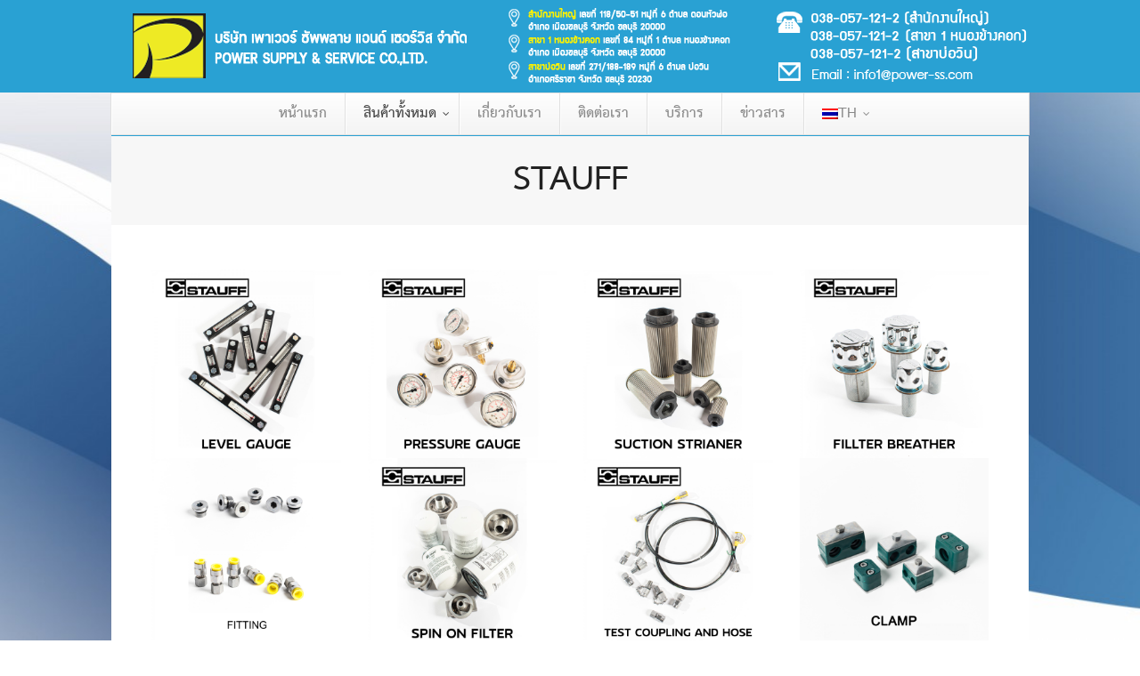

--- FILE ---
content_type: text/html; charset=UTF-8
request_url: https://powersupplyandservice.com/stauff-2/
body_size: 25674
content:
<!DOCTYPE html>

<!--// OPEN HTML //-->
<html lang="th">

	<!--// OPEN HEAD //-->
	<head>
		
		<!-- Manually set render engine for Internet Explorer, prevent any plugin overrides -->
		<meta http-equiv="X-UA-Compatible" content="IE=EmulateIE10">
		
		
		
            <!--// SITE TITLE //-->
            <title>STAUFF | บริษัท เพาเวอร์ซัพพลาย แอนด์ เซอร์วิส จำกัด ผู้ผลิต ออกแบบ รับซ่อมเครื่องจักรไฮดรอลิค</title>

            <!--// SITE META //-->
            <meta charset="UTF-8"/>
                                    
            <!--// PINGBACK & FAVICON //-->
            <link rel="pingback" href="https://powersupplyandservice.com/xmlrpc.php"/>
                            <link rel="shortcut icon" href="https://powersupplyandservice.com/wp-content/uploads/2019/01/favicon.jpg" />
                                                
            <script>function writeCookie(){the_cookie=document.cookie,the_cookie&&window.devicePixelRatio>=2&&(the_cookie="pixel_ratio="+window.devicePixelRatio+";"+the_cookie,document.cookie=the_cookie)}writeCookie();</script>
<link rel='dns-prefetch' href='//fonts.googleapis.com' />
<link rel='dns-prefetch' href='//s.w.org' />
<link rel="alternate" type="application/rss+xml" title="บริษัท เพาเวอร์ซัพพลาย แอนด์ เซอร์วิส จำกัด ผู้ผลิต ออกแบบ รับซ่อมเครื่องจักรไฮดรอลิค &raquo; ฟีด" href="https://powersupplyandservice.com/feed/" />
<link rel="alternate" type="application/rss+xml" title="บริษัท เพาเวอร์ซัพพลาย แอนด์ เซอร์วิส จำกัด ผู้ผลิต ออกแบบ รับซ่อมเครื่องจักรไฮดรอลิค &raquo; ฟีดความเห็น" href="https://powersupplyandservice.com/comments/feed/" />

<!-- Facebook Meta -->
<meta property="og:title" content="STAUFF - บริษัท เพาเวอร์ซัพพลาย แอนด์ เซอร์วิส จำกัด ผู้ผลิต ออกแบบ รับซ่อมเครื่องจักรไฮดรอลิค"/>
<meta property="og:type" content="article"/>
<meta property="og:url" content="https://powersupplyandservice.com/stauff-2/"/>
<meta property="og:site_name" content="บริษัท เพาเวอร์ซัพพลาย แอนด์ เซอร์วิส จำกัด ผู้ผลิต ออกแบบ รับซ่อมเครื่องจักรไฮดรอลิค"/>
<meta property="og:description" content="">
<meta property="og:image" content="https://powersupplyandservice.com/wp-content/uploads/2019/01/trans.png"/>

<!-- Twitter Card data -->
<meta name="twitter:card" content="summary_large_image">
<meta name="twitter:title" content="STAUFF">
<meta name="twitter:description" content="">
<meta property="twitter:image:src" content="https://powersupplyandservice.com/wp-content/uploads/2019/01/trans.png"/>


		<script type="text/javascript">
			window._wpemojiSettings = {"baseUrl":"https:\/\/s.w.org\/images\/core\/emoji\/2.4\/72x72\/","ext":".png","svgUrl":"https:\/\/s.w.org\/images\/core\/emoji\/2.4\/svg\/","svgExt":".svg","source":{"concatemoji":"https:\/\/powersupplyandservice.com\/wp-includes\/js\/wp-emoji-release.min.js?ver=4.9.7"}};
			!function(a,b,c){function d(a,b){var c=String.fromCharCode;l.clearRect(0,0,k.width,k.height),l.fillText(c.apply(this,a),0,0);var d=k.toDataURL();l.clearRect(0,0,k.width,k.height),l.fillText(c.apply(this,b),0,0);var e=k.toDataURL();return d===e}function e(a){var b;if(!l||!l.fillText)return!1;switch(l.textBaseline="top",l.font="600 32px Arial",a){case"flag":return!(b=d([55356,56826,55356,56819],[55356,56826,8203,55356,56819]))&&(b=d([55356,57332,56128,56423,56128,56418,56128,56421,56128,56430,56128,56423,56128,56447],[55356,57332,8203,56128,56423,8203,56128,56418,8203,56128,56421,8203,56128,56430,8203,56128,56423,8203,56128,56447]),!b);case"emoji":return b=d([55357,56692,8205,9792,65039],[55357,56692,8203,9792,65039]),!b}return!1}function f(a){var c=b.createElement("script");c.src=a,c.defer=c.type="text/javascript",b.getElementsByTagName("head")[0].appendChild(c)}var g,h,i,j,k=b.createElement("canvas"),l=k.getContext&&k.getContext("2d");for(j=Array("flag","emoji"),c.supports={everything:!0,everythingExceptFlag:!0},i=0;i<j.length;i++)c.supports[j[i]]=e(j[i]),c.supports.everything=c.supports.everything&&c.supports[j[i]],"flag"!==j[i]&&(c.supports.everythingExceptFlag=c.supports.everythingExceptFlag&&c.supports[j[i]]);c.supports.everythingExceptFlag=c.supports.everythingExceptFlag&&!c.supports.flag,c.DOMReady=!1,c.readyCallback=function(){c.DOMReady=!0},c.supports.everything||(h=function(){c.readyCallback()},b.addEventListener?(b.addEventListener("DOMContentLoaded",h,!1),a.addEventListener("load",h,!1)):(a.attachEvent("onload",h),b.attachEvent("onreadystatechange",function(){"complete"===b.readyState&&c.readyCallback()})),g=c.source||{},g.concatemoji?f(g.concatemoji):g.wpemoji&&g.twemoji&&(f(g.twemoji),f(g.wpemoji)))}(window,document,window._wpemojiSettings);
		</script>
		<style type="text/css">
img.wp-smiley,
img.emoji {
	display: inline !important;
	border: none !important;
	box-shadow: none !important;
	height: 1em !important;
	width: 1em !important;
	margin: 0 .07em !important;
	vertical-align: -0.1em !important;
	background: none !important;
	padding: 0 !important;
}
</style>
<link rel='stylesheet' id='contact-form-7-css'  href='https://powersupplyandservice.com/wp-content/plugins/contact-form-7/includes/css/styles.css?ver=5.1' type='text/css' media='all' />
<link rel='stylesheet' id='rs-plugin-settings-css'  href='https://powersupplyandservice.com/wp-content/plugins/revslider/public/assets/css/rs6.css?ver=6.0.6' type='text/css' media='all' />
<style id='rs-plugin-settings-inline-css' type='text/css'>
#rs-demo-id {}
</style>
<link rel='stylesheet' id='spb-frontend-min-css'  href='https://powersupplyandservice.com/wp-content/plugins/swift-framework/includes/page-builder/frontend-assets/css/spb-styles.min.css' type='text/css' media='all' />
<link rel='stylesheet' id='woocommerce-layout-css'  href='//powersupplyandservice.com/wp-content/plugins/woocommerce/assets/css/woocommerce-layout.css?ver=3.0.0' type='text/css' media='all' />
<link rel='stylesheet' id='woocommerce-smallscreen-css'  href='//powersupplyandservice.com/wp-content/plugins/woocommerce/assets/css/woocommerce-smallscreen.css?ver=3.0.0' type='text/css' media='only screen and (max-width: 768px)' />
<link rel='stylesheet' id='woocommerce-general-css'  href='//powersupplyandservice.com/wp-content/plugins/woocommerce/assets/css/woocommerce.css?ver=3.0.0' type='text/css' media='all' />
<link rel='stylesheet' id='wpm-main-css'  href='//powersupplyandservice.com/wp-content/plugins/wp-multilang/assets/styles/main.min.css?ver=2.4.1' type='text/css' media='all' />
<link rel='stylesheet' id='sf-combined-min-css'  href='https://powersupplyandservice.com/wp-content/themes/atelier/css/sf-combined.min.css' type='text/css' media='all' />
<link rel='stylesheet' id='sf-style-css'  href='https://powersupplyandservice.com/wp-content/themes/atelier/style.css' type='text/css' media='all' />
<link rel='stylesheet' id='dflip-icons-style-css'  href='https://powersupplyandservice.com/wp-content/plugins/dflip/assets/css/themify-icons.min.css?ver=1.3.3' type='text/css' media='all' />
<link rel='stylesheet' id='dflip-style-css'  href='https://powersupplyandservice.com/wp-content/plugins/dflip/assets/css/dflip.min.css?ver=1.3.3' type='text/css' media='all' />
<link rel='stylesheet' id='ms-main-css'  href='https://powersupplyandservice.com/wp-content/plugins/masterslider/public/assets/css/masterslider.main.css?ver=3.6.5' type='text/css' media='all' />
<link rel='stylesheet' id='ms-custom-css'  href='https://powersupplyandservice.com/wp-content/uploads/masterslider/custom.css?ver=6.8' type='text/css' media='all' />
<link rel='stylesheet' id='ubermenu-css'  href='https://powersupplyandservice.com/wp-content/plugins/UberMenu_%5Bv3.3%5D/pro/assets/css/ubermenu.min.css?ver=3.3' type='text/css' media='all' />
<link rel='stylesheet' id='ubermenu-vanilla-bar-css'  href='https://powersupplyandservice.com/wp-content/plugins/UberMenu_%5Bv3.3%5D/assets/css/skins/vanilla_bar.css?ver=4.9.7' type='text/css' media='all' />
<link rel='stylesheet' id='ubermenu-font-awesome-css'  href='https://powersupplyandservice.com/wp-content/plugins/UberMenu_%5Bv3.3%5D/assets/css/fontawesome/css/font-awesome.min.css?ver=4.3' type='text/css' media='all' />
<link rel='stylesheet' id='seed-fonts-all-css'  href='https://powersupplyandservice.com/wp-content/plugins/seed-fonts/fonts/th-sarabun-new/font.css?ver=4.9.7' type='text/css' media='all' />
<style id='seed-fonts-all-inline-css' type='text/css'>
h4 {font-family: "th-sarabun-new",  sans-serif !important; }
</style>
<link rel='stylesheet' id='seed-fonts-body-all-css'  href='https://powersupplyandservice.com/wp-content/plugins/seed-fonts/fonts/th-sarabun-new/font.css?ver=4.9.7' type='text/css' media='all' />
<style id='seed-fonts-body-all-inline-css' type='text/css'>
body {font-family: "th-sarabun-new",  sans-serif !important; font-size: 16px !important; }
</style>
<link rel='stylesheet' id='redux-google-fonts-sf_atelier_options-css'  href='https://fonts.googleapis.com/css?family=Lato%3A100%2C300%2C400%2C700%2C900%2C100italic%2C300italic%2C400italic%2C700italic%2C900italic%7CMontserrat%3A400%2C700&#038;subset=latin&#038;ver=1709012187' type='text/css' media='all' />
<script type='text/javascript' data-cfasync="false" src='https://powersupplyandservice.com/wp-includes/js/jquery/jquery.js?ver=1.12.4'></script>
<script type='text/javascript' src='https://powersupplyandservice.com/wp-includes/js/jquery/jquery-migrate.min.js?ver=1.4.1'></script>
<script type='text/javascript' src='https://powersupplyandservice.com/wp-content/plugins/revslider/public/assets/js/revolution.tools.min.js?ver=6.0'></script>
<script type='text/javascript' src='https://powersupplyandservice.com/wp-content/plugins/revslider/public/assets/js/rs6.min.js?ver=6.0.6'></script>
<script type='text/javascript'>
/* <![CDATA[ */
var wc_add_to_cart_params = {"ajax_url":"\/wp-admin\/admin-ajax.php","wc_ajax_url":"\/stauff-2\/?wc-ajax=%%endpoint%%","i18n_view_cart":"\u0e14\u0e39\u0e15\u0e30\u0e01\u0e23\u0e49\u0e32\u0e2a\u0e34\u0e19\u0e04\u0e49\u0e32","cart_url":"https:\/\/powersupplyandservice.com\/cart\/","is_cart":"","cart_redirect_after_add":"yes"};
/* ]]> */
</script>
<script type='text/javascript' src='//powersupplyandservice.com/wp-content/plugins/woocommerce/assets/js/frontend/add-to-cart.min.js?ver=3.0.0'></script>
<script type='text/javascript' src='https://powersupplyandservice.com/wp-content/plugins/js_composer/assets/js/vendors/woocommerce-add-to-cart.js?ver=5.4.5'></script>
<link rel='https://api.w.org/' href='https://powersupplyandservice.com/wp-json/' />
<link rel="EditURI" type="application/rsd+xml" title="RSD" href="https://powersupplyandservice.com/xmlrpc.php?rsd" />
<link rel="wlwmanifest" type="application/wlwmanifest+xml" href="https://powersupplyandservice.com/wp-includes/wlwmanifest.xml" /> 
<meta name="generator" content="WordPress 4.9.7" />
<meta name="generator" content="WooCommerce 3.0.0" />
<link rel="canonical" href="https://powersupplyandservice.com/stauff-2/" />
<link rel='shortlink' href='https://powersupplyandservice.com/?p=2675' />
<link rel="alternate" type="application/json+oembed" href="https://powersupplyandservice.com/wp-json/oembed/1.0/embed?url=https%3A%2F%2Fpowersupplyandservice.com%2Fstauff-2%2F" />
<link rel="alternate" type="text/xml+oembed" href="https://powersupplyandservice.com/wp-json/oembed/1.0/embed?url=https%3A%2F%2Fpowersupplyandservice.com%2Fstauff-2%2F&#038;format=xml" />
<style id="ubermenu-custom-generated-css">
/** UberMenu Custom Menu Styles (Customizer) **/
/* main */
.ubermenu-main { max-width:1032px; }
.ubermenu-main .ubermenu-row { max-width:300px; margin-left:auto; margin-right:auto; }
.ubermenu-main.ubermenu-sticky .ubermenu-nav { width:940px; max-width:100%; margin:0 auto; float:none; }


/** UberMenu Custom Menu Item Styles (Menu Item Settings) **/
/* 5502 */  .ubermenu .ubermenu-submenu.ubermenu-submenu-id-5502 { width:250px; min-width:250px; }


/** UberMenu Custom Tweaks (General Settings) **/
.ubermenu .ubermenu-target-text {
    font-size: 16px;
    text-transform: uppercase;
    font-family: montserrat;
}

/** UberMenu Sticky CSS **/
.ubermenu.ubermenu-sticky, .ubermenu-responsive-toggle.ubermenu-sticky{ z-index:1000; }.ubermenu-sticky.ubermenu-sticky-full-width{ left:0; width:100%; max-width:100%; }
.ubermenu-sticky-full-width.ubermenu-sticky .ubermenu-nav{ padding-left:1px; }
@media screen and (max-width: 959px){ 
  .ubermenu-responsive-toggle.ubermenu-sticky{ height:43px; left:0; width:100% !important; } 
  .ubermenu.ubermenu-responsive.ubermenu-sticky{ margin-top:43px; left:0; width:100% !important; } 
  /* Mobile Sticky */
  .ubermenu.ubermenu-is-mobile.ubermenu-sticky { min-height:400px; max-height:600px; overflow-y:auto !important; -webkit-overflow-scrolling:touch; }
  .ubermenu.ubermenu-is-mobile.ubermenu-sticky > .ubermenu-nav{ height:100%; }
  .ubermenu.ubermenu-is-mobile.ubermenu-sticky .ubermenu-active > .ubermenu-submenu-drop{ max-height:none; }
}
/* Special Classes */ .ubermenu .ubermenu-item.um-sticky-only{ display:none !important; } .ubermenu.ubermenu-sticky .ubermenu-item-level-0.um-sticky-only{ display:inline-block !important; } .ubermenu.ubermenu-sticky .ubermenu-submenu .ubermenu-item.um-sticky-only{ display:block !important; } .ubermenu .ubermenu-item-level-0.um-unsticky-only{ display:inline-block !important; } .ubermenu .ubermenu-submenu .ubermenu-item.um-unsticky-only{ display:block !important; } .ubermenu.ubermenu-sticky .ubermenu-item.um-unsticky-only{ display:none !important; }
@media screen and (min-width:783px){ .admin-bar .ubermenu.ubermenu-sticky, .admin-bar .ubermenu-responsive-toggle.ubermenu-sticky{ margin-top:32px; } }
@media screen and (min-width:783px) and (max-width:){ .admin-bar .ubermenu.ubermenu-sticky{ margin-top:78px; } }
@media screen and (min-width:600px) and (max-width:782px){ .admin-bar .ubermenu.ubermenu-sticky, .admin-bar .ubermenu-responsive-toggle.ubermenu-sticky{ margin-top:46px; } .admin-bar .ubermenu.ubermenu-sticky{ margin-top:89px; } }

/* Status: Loaded from Transient */

</style><script>var ms_grabbing_curosr='https://powersupplyandservice.com/wp-content/plugins/masterslider/public/assets/css/common/grabbing.cur',ms_grab_curosr='https://powersupplyandservice.com/wp-content/plugins/masterslider/public/assets/css/common/grab.cur';</script>
<meta name="generator" content="MasterSlider 3.6.5 - Responsive Touch Image Slider" />
			<script type="text/javascript">
			var ajaxurl = 'https://powersupplyandservice.com/wp-admin/admin-ajax.php';
			</script>
			<link rel="alternate" hreflang="en-us" href="https://powersupplyandservice.com/en/stauff-2/"/>
<link rel="alternate" hreflang="x-default" href="https://powersupplyandservice.com/stauff-2/"/>
<link rel="alternate" hreflang="th" href="https://powersupplyandservice.com/stauff-2/"/>
<script data-cfasync="false"> var dFlipLocation = "https://powersupplyandservice.com/wp-content/plugins/dflip/assets/"; var dFlipWPGlobal = {"text":{"toggleSound":"Turn on\/off Sound","toggleThumbnails":"Toggle Thumbnails","toggleOutline":"Toggle Outline\/Bookmark","previousPage":"Previous Page","nextPage":"Next Page","toggleFullscreen":"Toggle Fullscreen","zoomIn":"Zoom In","zoomOut":"Zoom Out","toggleHelp":"Toggle Help","singlePageMode":"Single Page Mode","doublePageMode":"Double Page Mode","downloadPDFFile":"Download PDF File","gotoFirstPage":"Goto First Page","gotoLastPage":"Goto Last Page","share":"Share"},"moreControls":"download,pageMode,startPage,endPage,sound","hideControls":"","scrollWheel":"true","backgroundColor":"#777","backgroundImage":"","height":"100%","duration":800,"soundEnable":"true","enableDownload":"true","webgl":"true","hard":"none","maxTextureSize":"1600","rangeChunkSize":"524288","zoomRatio":1.5,"stiffness":3,"singlePageMode":"0","autoPlay":"false","autoPlayDuration":5000,"autoPlayStart":"false"};</script><!--[if lt IE 9]><script data-cfasync="false" src="https://powersupplyandservice.com/wp-content/themes/atelier/js/respond.js"></script><script data-cfasync="false" src="https://powersupplyandservice.com/wp-content/themes/atelier/js/html5shiv.js"></script><script data-cfasync="false" src="https://powersupplyandservice.com/wp-content/themes/atelier/js/excanvas.compiled.js"></script><![endif]--><style type="text/css">
@media only screen and (min-width: 1030px) {
					.layout-boxed #container, .boxed-inner-page #main-container, .single-product.page-heading-fancy .product-main, .layout-boxed #sf-newsletter-bar > .container {
						width: 1030px;
					}
					.container {
						width: 1000px;
					}
					li.menu-item.sf-mega-menu > ul.sub-menu {
						width: 970px;
					}
					#header .is-sticky .sticky-header, #header-section.header-5 #header {
						max-width: 970px!important;
					}
					.boxed-layout #header-section.header-3 #header .is-sticky .sticky-header, .boxed-layout #header-section.header-4 #header .is-sticky .sticky-header, .boxed-layout #header-section.header-5 #header .is-sticky .sticky-header {
						max-width: 970px;
					}
				}
					html {
						min-width: 1000px;
					}
					[class*="span"] {
					  float: left;
					  min-height: 1px;
					  margin-left: 30px;
					  box-sizing:content-box!important;
					  -moz-box-sizing:content-box!important; /* Firefox */
					  -webkit-box-sizing:content-box!important; /* Safari */
					}
					.sidebar {
					  box-sizing:border-box!important;
					  -moz-box-sizing:border-box!important; /* Firefox */
					  -webkit-box-sizing:border-box!important; /* Safari */
					}
					.container,
					.navbar-static-top .container,
					.navbar-fixed-top .container,
					.navbar-fixed-bottom .container {
					  width: 970px!important;
					  max-width: none!important;
					}
					#header .is-sticky .sticky-header {
					 width: 100%!important;
					 max-width: none!important;
					}
					.col-sm-1,
					.col-sm-2,
					.col-sm-3,
					.col-sm-4,
					.col-sm-5,
					.col-sm-6,
					.col-sm-7,
					.col-sm-8,
					.col-sm-9,
					.col-sm-10,
					.col-sm-11 {
					  float: left;
					}
					.col-sm-12 {
					  width: 100%;
					}
					.col-sm-11 {
					  width: 91.66666666666666%;
					}
					.col-sm-10 {
					  width: 83.33333333333334%;
					}
					.col-sm-9 {
					  width: 75%;
					}
					.col-sm-8 {
					  width: 66.66666666666666%;
					}
					.col-sm-7 {
					  width: 58.333333333333336%;
					}
					.col-sm-6 {
					  width: 50%;
					}
					.col-sm-5 {
					  width: 41.66666666666667%;
					}
					.col-sm-4 {
					  width: 33.33333333333333%;
					}
					.col-sm-3 {
					  width: 25%;
					}
					.col-sm-2 {
					  width: 16.666666666666664%;
					}
					.col-sm-1 {
					  width: 8.333333333333332%;
					}
					.col-sm-pull-12 {
					  right: 100%;
					}
					.col-sm-pull-11 {
					  right: 91.66666666666666%;
					}
					.col-sm-pull-10 {
					  right: 83.33333333333334%;
					}
					.col-sm-pull-9 {
					  right: 75%;
					}
					.col-sm-pull-8 {
					  right: 66.66666666666666%;
					}
					.col-sm-pull-7 {
					  right: 58.333333333333336%;
					}
					.col-sm-pull-6 {
					  right: 50%;
					}
					.col-sm-pull-5 {
					  right: 41.66666666666667%;
					}
					.col-sm-pull-4 {
					  right: 33.33333333333333%;
					}
					.col-sm-pull-3 {
					  right: 25%;
					}
					.col-sm-pull-2 {
					  right: 16.666666666666664%;
					}
					.col-sm-pull-1 {
					  right: 8.333333333333332%;
					}
					.col-sm-push-12 {
					  left: 100%;
					}
					.col-sm-push-11 {
					  left: 91.66666666666666%;
					}
					.col-sm-push-10 {
					  left: 83.33333333333334%;
					}
					.col-sm-push-9 {
					  left: 75%;
					}
					.col-sm-push-8 {
					  left: 66.66666666666666%;
					}
					.col-sm-push-7 {
					  left: 58.333333333333336%;
					}
					.col-sm-push-6 {
					  left: 50%;
					}
					.col-sm-push-5 {
					  left: 41.66666666666667%;
					}
					.col-sm-push-4 {
					  left: 33.33333333333333%;
					}
					.col-sm-push-3 {
					  left: 25%;
					}
					.col-sm-push-2 {
					  left: 16.666666666666664%;
					}
					.col-sm-push-1 {
					  left: 8.333333333333332%;
					}
					.col-sm-offset-12 {
					  margin-left: 100%;
					}
					.col-sm-offset-11 {
					  margin-left: 91.66666666666666%;
					}
					.col-sm-offset-10 {
					  margin-left: 83.33333333333334%;
					}
					.col-sm-offset-9 {
					  margin-left: 75%;
					}
					.col-sm-offset-8 {
					  margin-left: 66.66666666666666%;
					}
					.col-sm-offset-7 {
					  margin-left: 58.333333333333336%;
					}
					.col-sm-offset-6 {
					  margin-left: 50%;
					}
					.col-sm-offset-5 {
					  margin-left: 41.66666666666667%;
					}
					.col-sm-offset-4 {
					  margin-left: 33.33333333333333%;
					}
					.col-sm-offset-3 {
					  margin-left: 25%;
					}
					.col-sm-offset-2 {
					  margin-left: 16.666666666666664%;
					}
					.col-sm-offset-1 {
					  margin-left: 8.333333333333332%;
					}
					#container.boxed-layout, .boxed-layout #header-section .is-sticky #main-nav.sticky-header, .boxed-layout #header-section.header-6 .is-sticky #header.sticky-header {
						width: 1050px;
					}
					#swift-slider {
						min-width: 970px;
					}
					.visible-xs, .visible-sm, .visible-xs.visible-sm {
						display:none!important;
					}
					
@font-face {
						font-family: 'si-shop-three';
						src:url('https://powersupplyandservice.com/wp-content/themes/atelier/css/font/si-shop-three.eot?-7oeevn');
						src:url('https://powersupplyandservice.com/wp-content/themes/atelier/css/font/si-shop-three.eot?#iefix-7oeevn') format('embedded-opentype'),
							url('https://powersupplyandservice.com/wp-content/themes/atelier/css/font/si-shop-three.woff?-7oeevn') format('woff'),
							url('https://powersupplyandservice.com/wp-content/themes/atelier/css/font/si-shop-three.ttf?-7oeevn') format('truetype'),
							url('https://powersupplyandservice.com/wp-content/themes/atelier/css/font/si-shop-three.svg?-7oeevn#atelier') format('svg');
						font-weight: normal;
						font-style: normal;
					}
					.sf-icon-cart, .sf-icon-add-to-cart, .sf-icon-variable-options, .sf-icon-soldout {
						font-family: 'si-shop-three'!important;
					}
					.sf-icon-variable-options:before {
						content: '\e600';
					}
					.sf-icon-cart:before {
						content: '\e601';
					}
					.sf-icon-add-to-cart:before {
						content: '\e602';
					}
					.sf-icon-soldout:before {
						content: '\e603';
					}
					.shopping-bag-item > a > span.num-items {
						margin-top: -20px;
						right: 1px;
					}
					#mobile-menu ul li.shopping-bag-item > a span.num-items {
					  right: 21px;
					}
					.mobile-header-opts > nav {
						vertical-align: 0;
					}
					::selection, ::-moz-selection {background-color: #29a1d3; color: #fff;}.accent-bg, .funded-bar .bar {background-color:#29a1d3;}.accent {color:#29a1d3;}span.highlighted, span.dropcap4, .loved-item:hover .loved-count, .flickr-widget li, .portfolio-grid li, figcaption .product-added, .woocommerce .widget_layered_nav ul li.chosen small.count, .woocommerce .widget_layered_nav_filters ul li a, .sticky-post-icon, .fw-video-close:hover {background-color: #29a1d3!important; color: #ffffff!important;}a:hover, a:focus, #sidebar a:hover, .pagination-wrap a:hover, .carousel-nav a:hover, .portfolio-pagination div:hover > i, #footer a:hover, .beam-me-up a:hover span, .portfolio-item .portfolio-item-permalink, .read-more-link, .blog-item .read-more, .blog-item-details a:hover, .author-link, span.dropcap2, .spb_divider.go_to_top a, .item-link:hover, #header-translation p a, #breadcrumbs a:hover, .ui-widget-content a:hover, .yith-wcwl-add-button a:hover, #product-img-slider li a.zoom:hover, .woocommerce .star-rating span, #jckqv .woocommerce-product-rating .star-rating span:before, .article-body-wrap .share-links a:hover, ul.member-contact li a:hover, .bag-product a.remove:hover, .bag-product-title a:hover, #back-to-top:hover,  ul.member-contact li a:hover, .fw-video-link-image:hover i, .ajax-search-results .all-results:hover, .search-result h5 a:hover .ui-state-default a:hover, .fw-video-link-icon:hover {color: #29a1d3;}.carousel-wrap > a:hover,  .woocommerce p.stars a.active:after,  .woocommerce p.stars a:hover:after {color: #29a1d3!important;}.read-more i:before, .read-more em:before {color: #29a1d3;}textarea:focus, input:focus, input[type="text"]:focus, input[type="email"]:focus, textarea:focus, .bypostauthor .comment-wrap .comment-avatar,.search-form input:focus, .wpcf7 input:focus, .wpcf7 textarea:focus, .ginput_container input:focus, .ginput_container textarea:focus, .mymail-form input:focus, .mymail-form textarea:focus, input[type="tel"]:focus, input[type="number"]:focus {border-color: #29a1d3!important;}nav .menu ul li:first-child:after,.navigation a:hover > .nav-text, .returning-customer a:hover {border-bottom-color: #29a1d3;}nav .menu ul ul li:first-child:after {border-right-color: #29a1d3;}.spb_impact_text .spb_call_text {border-left-color: #29a1d3;}.spb_impact_text .spb_button span {color: #fff;}a[rel="tooltip"], ul.member-contact li a, a.text-link, .tags-wrap .tags a, .logged-in-as a, .comment-meta-actions .edit-link, .comment-meta-actions .comment-reply, .read-more {border-color: #444444;}.super-search-go {border-color: #29a1d3!important;}.super-search-go:hover {background: #29a1d3!important;border-color: #29a1d3!important;}.owl-pagination .owl-page span {background-color: #e4e4e4;}.owl-pagination .owl-page::after {background-color: #29a1d3;}.owl-pagination .owl-page:hover span, .owl-pagination .owl-page.active a {background-color: #222222;}body.header-below-slider .home-slider-wrap #slider-continue:hover {border-color: #29a1d3;}body.header-below-slider .home-slider-wrap #slider-continue:hover i {color: #29a1d3;}#one-page-nav li a:hover > i {background: #29a1d3;}#one-page-nav li.selected a:hover > i {border-color: #29a1d3;}#one-page-nav li .hover-caption {background: #29a1d3; color: #ffffff;}#one-page-nav li .hover-caption:after {border-left-color: #29a1d3;}.love-it:hover > svg .stroke {stroke: #29a1d3!important;}.love-it:hover > svg .fill {fill: #29a1d3!important;}.side-details .love-it > svg .stroke {stroke: #e4e4e4;}.side-details .love-it > svg .fill {fill: #e4e4e4;}.side-details .comments-wrapper > svg .stroke {stroke: #e4e4e4;}.side-details .comments-wrapper > svg .fill {fill: #e4e4e4;}.comments-wrapper a:hover > svg .stroke {stroke: #29a1d3!important;}.comments-wrapper a:hover span, .love-it:hover span.love-count {color: #29a1d3!important;}.circle-bar .spinner > div {border-top-color: #29a1d3;border-right-color: #29a1d3;}#sf-home-preloader, #site-loading {background-color: #FFFFFF;}.loading-bar-transition .pace .pace-progress {background-color: #29a1d3;}.spinner .circle-bar {border-left-color:#e4e4e4;border-bottom-color:#e4e4e4;border-right-color:#29a1d3;border-top-color:#29a1d3;}.orbit-bars .spinner > div:before {border-top-color:#29a1d3;border-bottom-color:#29a1d3;}.orbit-bars .spinner > div:after {background-color: #e4e4e4;}body, .layout-fullwidth #container {background: #ffffff url(https://powersupplyandservice.com/wp-content/uploads/2021/05/blue-and-white-background-blue-white-background-1920x10801.jpg) repeat center top fixed;}body, .layout-fullwidth #container {background-color: #ffffff;background-size: cover;}#main-container, .tm-toggle-button-wrap a {background-color: #FFFFFF;}.tabbed-heading-wrap .heading-text {background-color: #FFFFFF;}.single-product.page-heading-fancy .product-main {background-color: #FFFFFF;}.spb-row-container[data-top-style="slant-ltr"]:before, .spb-row-container[data-top-style="slant-rtl"]:before, .spb-row-container[data-bottom-style="slant-ltr"]:after, .spb-row-container[data-bottom-style="slant-rtr"]:after {background-color: #FFFFFF;}a, .ui-widget-content a, #respond .form-submit input[type=submit] {color: #444444;}a:hover, a:focus {color: #999999;}ul.bar-styling li:not(.selected) > a:hover, ul.bar-styling li > .comments-likes:hover {color: #ffffff;background: #29a1d3;border-color: #29a1d3;}ul.bar-styling li > .comments-likes:hover * {color: #ffffff!important;}ul.bar-styling li > a, ul.bar-styling li > div, ul.page-numbers li > a, ul.page-numbers li > span, .curved-bar-styling, ul.bar-styling li > form input, .spb_directory_filter_below {border-color: #e4e4e4;}ul.bar-styling li > a, ul.bar-styling li > span, ul.bar-styling li > div, ul.bar-styling li > form input {background-color: #FFFFFF;}.pagination-wrap {border-color: #e4e4e4;}.pagination-wrap ul li a {border-color: transparent;}ul.page-numbers li > a:hover, ul.page-numbers li > span.current, .pagination-wrap ul li > a:hover, .pagination-wrap ul li span.current {border-color: #e4e4e4!important;color: #222222!important;}input[type="text"], input[type="email"], input[type="password"], textarea, select, .wpcf7 input[type="text"], .wpcf7 input[type="email"], .wpcf7 textarea, .wpcf7 select, .ginput_container input[type="text"], .ginput_container input[type="email"], .ginput_container textarea, .ginput_container select, .mymail-form input[type="text"], .mymail-form input[type="email"], .mymail-form textarea, .mymail-form select, input[type="date"], input[type="tel"], input.input-text, input[type="number"], .select2-container .select2-choice {border-color: #e4e4e4;background-color: #f7f7f7;color:#222222;}.select2-container .select2-choice>.select2-chosen {color:#222222!important;}::-webkit-input-placeholder {color:#222222!important;}:-moz-placeholder {color:#222222!important;}::-moz-placeholder {color:#222222!important;}:-ms-input-placeholder {color:#222222!important;}input[type=submit], button[type=submit], input[type="file"], select, .wpcf7 input.wpcf7-submit[type=submit] {border-color: #e4e4e4;color: #222222;}input[type=submit]:hover, button[type=submit]:hover, .wpcf7 input.wpcf7-submit[type=submit]:hover, .gform_wrapper input[type=submit]:hover, .mymail-form input[type=submit]:hover {background: #222222;border-color: #222222; color: #ffffff;}.modal-header {background: #f7f7f7;}.modal-content {background: #FFFFFF;}.modal-header h3, .modal-header .close {color: #222222;}.modal-header .close:hover {color: #29a1d3;}.recent-post .post-details, .portfolio-item h5.portfolio-subtitle, .search-item-content time, .search-item-content span, .portfolio-details-wrap .date {color: #222222;}ul.bar-styling li.facebook > a:hover {color: #fff!important;background: #3b5998;border-color: #3b5998;}ul.bar-styling li.twitter > a:hover {color: #fff!important;background: #4099FF;border-color: #4099FF;}ul.bar-styling li.google-plus > a:hover {color: #fff!important;background: #d34836;border-color: #d34836;}ul.bar-styling li.pinterest > a:hover {color: #fff!important;background: #cb2027;border-color: #cb2027;}#top-bar {background: #0063be; border-bottom-color: #0063be;}#top-bar .tb-text {color: #ffffff;}#top-bar .tb-text > a, #top-bar nav .menu > li > a {color: #ffffff;}#top-bar .menu li {border-left-color: #0063be; border-right-color: #0063be;}#top-bar .menu > li > a, #top-bar .menu > li.parent:after {color: #ffffff;}#top-bar .menu > li:hover > a, #top-bar a:hover {color: #eeee22!important;}.header-wrap #header, .header-standard-overlay #header, .vertical-header .header-wrap #header-section, #header-section .is-sticky #header.sticky-header {background-color:#29a1d3;}.fs-search-open .header-wrap #header, .fs-search-open .header-standard-overlay #header, .fs-search-open .vertical-header .header-wrap #header-section, .fs-search-open #header-section .is-sticky #header.sticky-header {background-color: #fe504f;}.fs-supersearch-open .header-wrap #header, .fs-supersearch-open .header-standard-overlay #header, .fs-supersearch-open .vertical-header .header-wrap #header-section, .fs-supersearch-open #header-section .is-sticky #header.sticky-header {background-color: #fe504f;}.overlay-menu-open .header-wrap #header, .overlay-menu-open .header-standard-overlay #header, .overlay-menu-open .vertical-header .header-wrap #header-section, .overlay-menu-open #header-section .is-sticky #header.sticky-header {background-color: #fe504f;}#sf-header-banner {background-color:#fff; border-bottom: 2px solid#e3e3e3;}#sf-header-banner {color:#222;}#sf-header-banner a {color:#333;}#sf-header-banner a:hover {color:#1dc6df;}.header-left, .header-right, .vertical-menu-bottom .copyright {color: #ffffff;}.header-left a, .header-right a, .vertical-menu-bottom .copyright a, #header .header-left ul.menu > li > a.header-search-link-alt, #header .header-right ul.menu > li > a.header-search-link, #header .header-right ul.menu > li > a.header-search-link-alt {color: #ffffff;}.header-left a:hover, .header-right a:hover, .vertical-menu-bottom .copyright a:hover {color: #fe504f;}#header .header-left ul.menu > li:hover > a.header-search-link-alt, #header .header-right ul.menu > li:hover > a.header-search-link-alt {color: #fe504f!important;}#header-search a:hover, .super-search-close:hover {color: #29a1d3;}.sf-super-search {background-color: #222222;}.sf-super-search .search-options .ss-dropdown ul {background-color: #29a1d3;}.sf-super-search .search-options .ss-dropdown ul li a {color: #ffffff;}.sf-super-search .search-options .ss-dropdown ul li a:hover {color: #222222;}.sf-super-search .search-options .ss-dropdown > span, .sf-super-search .search-options input {color: #29a1d3; border-bottom-color: #29a1d3;}.sf-super-search .search-options .ss-dropdown ul li .fa-check {color: #222222;}.sf-super-search-go:hover, .sf-super-search-close:hover { background-color: #29a1d3; border-color: #29a1d3; color: #ffffff;}.header-languages .current-language {color: #000000;}#header-section #main-nav {border-top-color: #f0f0f0;}.ajax-search-wrap {background-color:#29a1d3}.ajax-search-wrap, .ajax-search-results, .search-result-pt .search-result, .vertical-header .ajax-search-results {border-color: #f0f0f0;}.page-content {border-bottom-color: #e4e4e4;}.ajax-search-wrap input[type="text"], .search-result-pt h6, .no-search-results h6, .search-result h5 a, .no-search-results p {color: #ffffff;}.search-item-content time {color: #f0f0f0;}.header-wrap, #header-section .is-sticky .sticky-header, #header-section.header-5 #header, #header .header-right .aux-item, #header .header-left .aux-item {border-color: transparent!important;}.header-left .aux-item, .header-right .aux-item {padding-left: 10px;padding-right: 10px;}.aux-item .std-menu.cart-wishlist {margin-left: 0; margin-right: 0;}#header .aux-item .std-menu li.shopping-bag-item > a {padding-left: 0;}.header-left .aux-item, .header-right .aux-item {border-color: #e4e4e4!important;}#contact-slideout {background: #FFFFFF;}#mobile-top-text, #mobile-header {background-color: #29a1d3;border-bottom-color:#e4e4e4;}#mobile-top-text, #mobile-logo h1 {color: #ffffff;}#mobile-top-text a, #mobile-header a {color: #ffffff;}#mobile-header a {color: #ffffff;}#mobile-header a.mobile-menu-link span.menu-bars, #mobile-header a.mobile-menu-link span.menu-bars:before, #mobile-header a.mobile-menu-link span.menu-bars:after {background-color: #ffffff;}#mobile-header a.mobile-menu-link:hover span.menu-bars, #mobile-header a.mobile-menu-link:hover span.menu-bars:before, #mobile-header a.mobile-menu-link:hover span.menu-bars:after {background-color: #fe504f;}#mobile-menu-wrap, #mobile-cart-wrap {background-color: #222;color: #e4e4e4;}.mobile-search-form input[type="text"] {color: #e4e4e4;border-bottom-color: #444;}.mobile-search-form ::-webkit-input-placeholder {color: #e4e4e4!important;}.mobile-search-form :-moz-placeholder {color: #e4e4e4!important;}.mobile-search-form ::-moz-placeholder {color: #e4e4e4!important;}.mobile-search-form :-ms-input-placeholder {color: #e4e4e4!important;}#mobile-menu-wrap a, #mobile-cart-wrap a:not(.sf-button), #mobile-menu-wrap .shopping-bag-item a > span.num-items {color: #fff;}.shop-icon-fill #mobile-menu-wrap .shopping-bag-item a > span.num-items {color: #222!important;}#mobile-menu-wrap a:hover, #mobile-cart-wrap a:not(.sf-button):hover,  #mobile-menu ul li:hover > a {color: #fe504f!important;}#mobile-menu-wrap .bag-buttons a.wishlist-button {color: #fff!important;}#mobile-menu ul li.parent > a:after {color: #e4e4e4;}#mobile-cart-wrap .shopping-bag-item > a.cart-contents, #mobile-cart-wrap .bag-product, #mobile-cart-wrap .bag-empty {border-bottom-color: #444;}#mobile-menu ul li, .mobile-cart-menu li, .mobile-cart-menu .bag-header, .mobile-cart-menu .bag-product, .mobile-cart-menu .bag-empty {border-color: #444;}a.mobile-menu-link span, a.mobile-menu-link span:before, a.mobile-menu-link span:after {background: #fff;}a.mobile-menu-link:hover span, a.mobile-menu-link:hover span:before, a.mobile-menu-link:hover span:after {background: #fe504f;}#mobile-cart-wrap .bag-buttons > a.bag-button {color: #fff!important;border-color: #fff;}#mobile-cart-wrap .bag-product a.remove {color: #fff!important;}#mobile-cart-wrap .bag-product a.remove:hover {color: #fe504f!important;}#logo.has-img, .header-left, .header-right {height:1px;}#mobile-logo {max-height:1px;}#mobile-logo.has-img img {max-height:1px;}.full-center #logo.has-img a > img {max-height: 41px;}.header-left, .header-right {line-height:1px;}.browser-ie #logo {width:400px;}#logo.has-img a > img {padding: 20px 0;}.header-2 #logo.has-img img {max-height:1px;}#logo.has-img img {max-height:1px;}.full-center #logo.has-img a > img {max-height: 1px;padding: 0;}.full-header-stick #header, .full-header-stick #logo, .full-header-stick .header-left, .full-header-stick .header-right {height:41px;line-height:41px;}.full-center #main-navigation ul.menu > li > a, .full-center .header-right ul.menu > li > a, .full-center nav.float-alt-menu ul.menu > li > a, .full-center .header-right div.text, .full-center #header .aux-item ul.social-icons li {height:41px;line-height:41px;}.full-center #header, .full-center .float-menu, .header-split .float-menu {height:41px;}.full-center nav li.menu-item.sf-mega-menu > ul.sub-menu, .full-center .ajax-search-wrap {top:41px!important;}.browser-ff #logo a {height:41px;}.full-center #logo {max-height:41px;}.header-6 .header-left, .header-6 .header-right, .header-6 #logo.has-img {height:41px;line-height:41px;}.header-6 #logo.has-img a > img {padding: 0;}#main-nav, .header-wrap[class*="page-header-naked"] #header-section .is-sticky #main-nav, .header-wrap #header-section .is-sticky #header.sticky-header, .header-wrap #header-section.header-5 #header, .header-wrap[class*="page-header-naked"] #header .is-sticky .sticky-header, .header-wrap[class*="page-header-naked"] #header-section.header-5 #header .is-sticky .sticky-header {background-color: #29a1d3;}#main-nav {border-color: #f0f0f0;border-top-style: none;}.show-menu {background-color: #222222;color: #ffffff;}nav .menu > li:before {background: #07c1b6;}nav .menu .sub-menu .parent > a:after {border-left-color: #07c1b6;}nav .menu ul.sub-menu, li.menu-item.sf-mega-menu > ul.sub-menu > div {background-color: #FFFFFF;}nav .menu ul.sub-menu li {border-top-color: #f0f0f0;border-top-style: none;}li.menu-item.sf-mega-menu > ul.sub-menu > li {border-top-color: #f0f0f0;border-top-style: none;}li.menu-item.sf-mega-menu > ul.sub-menu > li {border-left-color: #f0f0f0;border-left-style: none;}#main-nav {border-width: 0;}nav .menu > li.menu-item > a, nav.std-menu .menu > li > a {color: #ffffff;}#main-nav ul.menu > li, #main-nav ul.menu > li:first-child, #main-nav ul.menu > li:first-child, .full-center nav#main-navigation ul.menu > li, .full-center nav#main-navigation ul.menu > li:first-child, .full-center #header nav.float-alt-menu ul.menu > li {border-color: #f0f0f0;}nav ul.menu > li.menu-item.sf-menu-item-btn > a {border-color: #ffffff;background-color: #ffffff;color: #eeee22;}nav ul.menu > li.menu-item.sf-menu-item-btn:hover > a {border-color: #29a1d3; background-color: #29a1d3; color: #ffffff!important;}#main-nav ul.menu > li, .full-center nav#main-navigation ul.menu > li, .full-center nav.float-alt-menu ul.menu > li, .full-center #header nav.float-alt-menu ul.menu > li {border-width: 0!important;}.full-center nav#main-navigation ul.menu > li:first-child {border-width: 0;margin-left: -15px;}#main-nav .menu-right {right: -5px;}nav .menu > li.menu-item:hover > a, nav.std-menu .menu > li:hover > a {color: #eeee22!important;}nav .menu > li.current-menu-ancestor > a, nav .menu > li.current-menu-item > a, nav .menu > li.current-scroll-item > a, #mobile-menu .menu ul li.current-menu-item > a {color: #eeee22;}.shopping-bag-item a > span.num-items {border-color: #ffffff;}.shop-icon-fill .shopping-bag-item > a > i {color: inherit;}.shop-icon-fill .shopping-bag-item a > span.num-items, .shop-icon-fill .shopping-bag-item:hover a > span.num-items {color: #29a1d3!important;}.shop-icon-fill .shopping-bag-item:hover > a > i {color: inherit;}.header-left ul.sub-menu > li > a:hover, .header-right ul.sub-menu > li > a:hover {color: #eeee22;}.shopping-bag-item a > span.num-items:after {border-color: #eeee22;}.shopping-bag-item:hover a > span.num-items {border-color: #eeee22!important; color: #eeee22!important;}.shopping-bag-item:hover a > span.num-items:after {border-color: #eeee22!important;}.page-header-naked-light .sticky-wrapper:not(.is-sticky) .shopping-bag-item:hover a > span.num-items, .page-header-naked-dark .sticky-wrapper:not(.is-sticky) .shopping-bag-item:hover a > span.num-items {color: #29a1d3}.page-header-naked-light .sticky-wrapper:not(.is-sticky) .shopping-bag-item:hover a > span.num-items:after, .page-header-naked-dark .sticky-wrapper:not(.is-sticky) .shopping-bag-item:hover a > span.num-items:after {border-color: #eeee22;}nav .menu ul.sub-menu li.menu-item > a, nav .menu ul.sub-menu li > span, nav.std-menu ul.sub-menu {color: #666666;}.bag-buttons a.bag-button, .bag-buttons a.wishlist-button {color: #666666!important;}.bag-product a.remove, .woocommerce .bag-product a.remove {color: #666666!important;}.bag-product a.remove:hover, .woocommerce .bag-product a.remove:hover {color: #29a1d3!important;}nav .menu ul.sub-menu li.menu-item:hover > a, .bag-product a.remove:hover {color: #000000!important;}nav .menu li.parent > a:after, nav .menu li.parent > a:after:hover, .ajax-search-wrap:after {color: #ffffff;}nav .menu ul.sub-menu li.current-menu-ancestor > a, nav .menu ul.sub-menu li.current-menu-item > a {color: #000000!important;}#main-nav .header-right ul.menu > li, .wishlist-item {border-left-color: #f0f0f0;}.bag-header, .bag-product, .bag-empty, .wishlist-empty {border-color: #f0f0f0;}.bag-buttons a.checkout-button, .bag-buttons a.create-account-button, .woocommerce input.button.alt, .woocommerce .alt-button, .woocommerce button.button.alt {background: #29a1d3; color: #ffffff;}.woocommerce .button.update-cart-button:hover {background: #29a1d3; color: #ffffff;}.woocommerce input.button.alt:hover, .woocommerce .alt-button:hover, .woocommerce button.button.alt:hover {background: #29a1d3; color: #ffffff;}.shopping-bag:before, nav .menu ul.sub-menu li:first-child:before {border-bottom-color: #07c1b6;}.page-header-naked-light .sticky-wrapper:not(.is-sticky) a.menu-bars-link:hover span, .page-header-naked-light .sticky-wrapper:not(.is-sticky) a.menu-bars-link:hover span:before, .page-header-naked-light .sticky-wrapper:not(.is-sticky) a.menu-bars-link:hover span:after, .page-header-naked-dark .sticky-wrapper:not(.is-sticky) a.menu-bars-link:hover span, .page-header-naked-dark .sticky-wrapper:not(.is-sticky) a.menu-bars-link:hover span:before, .page-header-naked-dark .sticky-wrapper:not(.is-sticky) a.menu-bars-link:hover span:after {background: #29a1d3;}a.menu-bars-link span, a.menu-bars-link span:before, a.menu-bars-link span:after {background: #ffffff;}a.menu-bars-link:hover span, a.menu-bars-link:hover span:before, a.menu-bars-link:hover span:after {background: #fe504f;}.overlay-menu-open .header-wrap {background-color: #29a1d3;}.overlay-menu-open .header-wrap #header {background-color: transparent!important;}.overlay-menu-open #logo h1, .overlay-menu-open .header-left, .overlay-menu-open .header-right, .overlay-menu-open .header-left a, .overlay-menu-open .header-right a {color: #ffffff!important;}#overlay-menu nav li.menu-item > a, .overlay-menu-open a.menu-bars-link, #overlay-menu .fs-overlay-close {color: #ffffff;}.overlay-menu-open a.menu-bars-link span:before, .overlay-menu-open a.menu-bars-link span:after {background: #ffffff!important;}.fs-supersearch-open .fs-supersearch-link, .fs-search-open .fs-header-search-link {color: #ffffff!important;}#overlay-menu {background-color: #fe504f;}#overlay-menu, #fullscreen-search, #fullscreen-supersearch {background-color: rgba(254,80,79, 0.95);}#overlay-menu nav li:hover > a {color: #fe504f!important;}#fullscreen-supersearch .sf-super-search {color: #666666!important;}#fullscreen-supersearch .sf-super-search .search-options .ss-dropdown > span, #fullscreen-supersearch .sf-super-search .search-options input {color: #ffffff!important;}#fullscreen-supersearch .sf-super-search .search-options .ss-dropdown > span:hover, #fullscreen-supersearch .sf-super-search .search-options input:hover {color: #fe504f!important;}#fullscreen-supersearch .sf-super-search .search-go a.sf-button {background-color: #29a1d3!important;}#fullscreen-supersearch .sf-super-search .search-go a.sf-button:hover {background-color: #222222!important;border-color: #222222!important;color: #ffffff!important;}#fullscreen-search .fs-overlay-close, #fullscreen-search .search-wrap .title, .fs-search-bar, .fs-search-bar input#fs-search-input, #fullscreen-search .search-result-pt h3 {color: #666666;}#fullscreen-search ::-webkit-input-placeholder {color: #666666!important;}#fullscreen-search :-moz-placeholder {color: #666666!important;}#fullscreen-search ::-moz-placeholder {color: #666666!important;}#fullscreen-search :-ms-input-placeholder {color: #666666!important;}#fullscreen-search .container1 > div, #fullscreen-search .container2 > div, #fullscreen-search .container3 > div {background-color: #666666;}nav#main-navigation ul.menu > li.sf-menu-item-new-badge > a:before {background-color: #29a1d3;box-shadow: inset 2px 2px #fa726e;}nav#main-navigation ul.menu > li.sf-menu-item-new-badge > a:after {background-color: #29a1d3;color: #fa726e; border-color: #fa726e;}.sf-side-slideout {background-color: #222;}.sf-side-slideout .vertical-menu nav .menu li > a, .sf-side-slideout .vertical-menu nav .menu li.parent > a:after, .sf-side-slideout .vertical-menu nav .menu > li ul.sub-menu > li > a {color: #fff;}.sf-side-slideout .vertical-menu nav .menu li.menu-item {border-color: #ccc;}.sf-side-slideout .vertical-menu nav .menu li:hover > a, .sf-side-slideout .vertical-menu nav .menu li.parent:hover > a:after, .sf-side-slideout .vertical-menu nav .menu > li ul.sub-menu > li:hover > a {color: #07c1b6!important;}.contact-menu-link.slide-open {color: #fe504f;}#base-promo, .sf-promo-bar {background-color: #e4e4e4;}#base-promo > p, #base-promo.footer-promo-text > a, #base-promo.footer-promo-arrow > a, .sf-promo-bar > p, .sf-promo-bar.promo-text > a, .sf-promo-bar.promo-arrow > a {color: #222;}#base-promo.footer-promo-arrow:hover, #base-promo.footer-promo-text:hover, .sf-promo-bar.promo-arrow:hover, .sf-promo-bar.promo-text:hover {background-color: #29a1d3!important;color: #ffffff!important;}#base-promo.footer-promo-arrow:hover > *, #base-promo.footer-promo-text:hover > *, .sf-promo-bar.promo-arrow:hover > *, .sf-promo-bar.promo-text:hover > * {color: #ffffff!important;}#breadcrumbs {background-color:#e4e4e4;color:#666666;}#breadcrumbs a, #breadcrumb i {color:#999999;}.page-heading {background-color: #f7f7f7;}.page-heading h1, .page-heading h3 {color: #222222;}.page-heading .heading-text, .fancy-heading .heading-text {text-align: left;}.content-divider-wrap .content-divider {border-color: #e4e4e4;}body {color: #222222;}h1, h1 a, h3.countdown-subject {color: #222222;}h2, h2 a {color: #222222;}h3, h3 a {color: #222222;}h4, h4 a, .carousel-wrap > a {color: #222222;}h5, h5 a {color: #222222;}h6, h6 a {color: #222222;}.title-wrap .spb-heading span, #reply-title span {border-bottom-color: #222222;}.title-wrap h3.spb-heading span, h3#reply-title span {border-bottom-color: #222222;}figure.animated-overlay figcaption {background-color: #29a1d3;}figure.animated-overlay figcaption {background-color: rgba(41,161,211, 0.90);}figure.animated-overlay figcaption * {color: #ffffff;}figcaption .thumb-info .name-divide {background-color: #ffffff;}figcaption .thumb-info h6 span.price {border-top-color: #ffffff;}.article-divider {background: #e4e4e4;}.post-pagination-wrap {background-color:#444;}.post-pagination-wrap .next-article > *, .post-pagination-wrap .next-article a, .post-pagination-wrap .prev-article > *, .post-pagination-wrap .prev-article a {color:#fff;}.post-pagination-wrap .next-article a:hover, .post-pagination-wrap .prev-article a:hover {color: #29a1d3;}.article-extras {background-color:#f7f7f7;}.review-bar {background-color:#f7f7f7;}.review-bar .bar, .review-overview-wrap .overview-circle {background-color:#2e2e36;color:#fff;}.posts-type-bright .recent-post .post-item-details {border-top-color:#e4e4e4;}table {border-bottom-color: #e4e4e4;}table td {border-top-color: #e4e4e4;}.read-more-button, #comments-list li .comment-wrap {border-color: #e4e4e4;}.read-more-button:hover {color: #29a1d3;border-color: #29a1d3;}.testimonials.carousel-items li .testimonial-text, .recent-post figure {background-color: #f7f7f7;}.spb_accordion .spb_accordion_section {border-color: #e4e4e4;}.spb_accordion .spb_accordion_section > h4.ui-state-active a, .toggle-wrap .spb_toggle.spb_toggle_title_active {color: #222222!important;}.widget ul li, .widget.widget_lip_most_loved_widget li, .widget_download_details ul > li {border-color: #e4e4e4;}.widget.widget_lip_most_loved_widget li {background: #FFFFFF; border-color: #e4e4e4;}.widget_lip_most_loved_widget .loved-item > span {color: #222222;}ul.wp-tag-cloud li > a, ul.wp-tag-cloud li:before {border-color: #e4e4e4;}.widget .tagcloud a:hover, ul.wp-tag-cloud li:hover > a, ul.wp-tag-cloud li:hover:before {background-color: #29a1d3; border-color: #29a1d3; color: #ffffff;}ul.wp-tag-cloud li:hover:after {border-color: #29a1d3; background-color: #ffffff;}.loved-item .loved-count > i {color: #222222;background: #e4e4e4;}.subscribers-list li > a.social-circle {color: #ffffff;background: #222222;}.subscribers-list li:hover > a.social-circle {color: #fbfbfb;background: #29a1d3;}.widget_download_details ul > li a, .sidebar .widget_categories ul > li a, .sidebar .widget_archive ul > li a, .sidebar .widget_nav_menu ul > li a, .sidebar .widget_meta ul > li a, .sidebar .widget_recent_entries ul > li, .widget_product_categories ul > li a, .widget_layered_nav ul > li a, .widget_display_replies ul > li a, .widget_display_forums ul > li a, .widget_display_topics ul > li a {color: #444444;}.widget_download_details ul > li a:hover, .sidebar .widget_categories ul > li a:hover, .sidebar .widget_archive ul > li a:hover, .sidebar .widget_nav_menu ul > li a:hover, .widget_nav_menu ul > li.current-menu-item a, .sidebar .widget_meta ul > li a:hover, .sidebar .widget_recent_entries ul > li a:hover, .widget_product_categories ul > li a:hover, .widget_layered_nav ul > li a:hover, .widget_edd_categories_tags_widget ul li a:hover, .widget_display_replies ul li, .widget_display_forums ul > li a:hover, .widget_display_topics ul > li a:hover {color: #999999;}#calendar_wrap caption {border-bottom-color: #222222;}.sidebar .widget_calendar tbody tr > td a {color: #ffffff;background-color: #222222;}.sidebar .widget_calendar tbody tr > td a:hover {background-color: #29a1d3;}.sidebar .widget_calendar tfoot a {color: #222222;}.sidebar .widget_calendar tfoot a:hover {color: #29a1d3;}.widget_calendar #calendar_wrap, .widget_calendar th, .widget_calendar tbody tr > td, .widget_calendar tbody tr > td.pad {border-color: #e4e4e4;}.sidebar .widget hr {border-color: #e4e4e4;}.widget ul.flickr_images li a:after, .portfolio-grid li a:after {color: #ffffff;}.loved-item:hover .loved-count > svg .stroke {stroke: #ffffff;}.loved-item:hover .loved-count > svg .fill {fill: #ffffff;}.fw-row .spb_portfolio_widget .title-wrap {border-bottom-color: #e4e4e4;}.portfolio-item {border-bottom-color: #e4e4e4;}.masonry-items .portfolio-item-details {background: #f7f7f7;}.masonry-items .blog-item .blog-details-wrap:before {background-color: #f7f7f7;}.masonry-items .portfolio-item figure {border-color: #e4e4e4;}.portfolio-details-wrap span span {color: #666;}.share-links > a:hover {color: #29a1d3;}.portfolio-item.masonry-item .portfolio-item-details {background: #FFFFFF;}#infscr-loading .spinner > div {background: #e4e4e4;}.blog-aux-options li.selected a {background: #29a1d3;border-color: #29a1d3;color: #ffffff;}.blog-filter-wrap .aux-list li:hover {border-bottom-color: transparent;}.blog-filter-wrap .aux-list li:hover a {color: #ffffff;background: #29a1d3;}.mini-blog-item-wrap, .mini-items .mini-alt-wrap, .mini-items .mini-alt-wrap .quote-excerpt, .mini-items .mini-alt-wrap .link-excerpt, .masonry-items .blog-item .quote-excerpt, .masonry-items .blog-item .link-excerpt, .timeline-items .standard-post-content .quote-excerpt, .timeline-items .standard-post-content .link-excerpt, .post-info, .author-info-wrap, .body-text .link-pages, .page-content .link-pages, .posts-type-list .recent-post, .standard-items .blog-item .standard-post-content {border-color: #e4e4e4;}.standard-post-date, .timeline {background: #e4e4e4;}.timeline-items .standard-post-content {background: #FFFFFF;}.timeline-items .format-quote .standard-post-content:before, .timeline-items .standard-post-content.no-thumb:before {border-left-color: #f7f7f7;}.search-item-img .img-holder {background: #f7f7f7;border-color:#e4e4e4;}.masonry-items .blog-item .masonry-item-wrap {background: #f7f7f7;}.mini-items .blog-item-details, .share-links, .single-portfolio .share-links, .single .pagination-wrap, ul.post-filter-tabs li a {border-color: #e4e4e4;}.mini-item-details {color: #222222;}.related-item figure {background-color: #222222; color: #ffffff}.required {color: #ee3c59;}.post-item-details .comments-likes a i, .post-item-details .comments-likes a span {color: #222222;}.posts-type-list .recent-post:hover h4 {color: #999999}.blog-grid-items .blog-item .grid-left:after {border-left-color: #e3e3e3;}.blog-grid-items .blog-item .grid-right:after {border-right-color: #e3e3e3;}.blog-item .tweet-icon, .blog-item .post-icon, .blog-item .inst-icon {color: #ffffff!important;}.posts-type-bold .recent-post .details-wrap, .masonry-items .blog-item .details-wrap, .blog-grid-items .blog-item > div, .product-shadows .preview-slider-item-wrapper {background: #e3e3e3;color: #222;}.masonry-items .blog-item .details-wrap:before {background: #e3e3e3;}.masonry-items .blog-item .comments-svg .stroke, .masonry-items .blog-item .loveit-svg .stroke {stroke: #222;}.masonry-items .blog-item .loveit-svg .fill {fill: #222;}.masonry-items .blog-item:hover .comments-svg .stroke, .masonry-items .blog-item:hover .loveit-svg .stroke {stroke: #ffffff;}.masonry-items .blog-item:hover .loveit-svg .fill {fill: #ffffff;}.blog-grid-items .blog-item h2, .blog-grid-items .blog-item h6, .blog-grid-items .blog-item data, .blog-grid-items .blog-item .author span, .blog-grid-items .blog-item .tweet-text a, .masonry-items .blog-item h2, .masonry-items .blog-item h6 {color: #222;}.posts-type-bold a, .masonry-items .blog-item a {color: #444444;}.posts-type-bold .recent-post .details-wrap:before, .masonry-items .blog-item .details-wrap:before, .posts-type-bold .recent-post.has-thumb .details-wrap:before {border-bottom-color: #e3e3e3;}.posts-type-bold .recent-post.has-thumb:hover .details-wrap, .posts-type-bold .recent-post.no-thumb:hover .details-wrap, .bold-items .blog-item:hover, .masonry-items .blog-item:hover .details-wrap, .blog-grid-items .blog-item:hover > div, .instagram-item .inst-overlay, .masonry-items .blog-item:hover .details-wrap:before {background: #fe504f;}.blog-grid-items .instagram-item:hover .inst-overlay {background: rgba(254,80,79, 0.90);}.posts-type-bold .recent-post:hover .details-wrap:before, .masonry-items .blog-item:hover .details-wrap:before {border-bottom-color: #fe504f;}.posts-type-bold .recent-post:hover .details-wrap *, .bold-items .blog-item:hover *, .masonry-items .blog-item:hover .details-wrap, .masonry-items .blog-item:hover .details-wrap a, .masonry-items .blog-item:hover h2, .masonry-items .blog-item:hover h6, .masonry-items .blog-item:hover .details-wrap .quote-excerpt *, .blog-grid-items .blog-item:hover *, .instagram-item .inst-overlay data {color: #ffffff;}.blog-grid-items .blog-item:hover .grid-right:after {border-right-color:#fe504f;}.blog-grid-items .blog-item:hover .grid-left:after {border-left-color:#fe504f;}.blog-grid-items .blog-item:hover h2, .blog-grid-items .blog-item:hover h6, .blog-grid-items .blog-item:hover data, .blog-grid-items .blog-item:hover .author span, .blog-grid-items .blog-item:hover .tweet-text a {color: #ffffff;}.blog-item .side-details, .narrow-date-block {background: #e3e3e3;color: #222;}.blog-item .side-details .comments-wrapper {border-color: #e4e4e4;}.standard-items.alt-styling .blog-item .standard-post-content {background: #FFFFFF;}.standard-items.alt-styling .blog-item.quote .standard-post-content, .mini-items .blog-item.quote .mini-alt-wrap {background: #222222;color: #FFFFFF;}.standard-items .blog-item .read-more-button, .mini-items .blog-item .read-more-button {background-color: #FFFFFF;}#respond .form-submit input[type=submit]:hover {border-color: #29a1d3;}.post-details-wrap .tags-wrap, .post-details-wrap .comments-likes {border-color: #e4e4e4;}.sf-button.accent {color: #ffffff; background-color: #29a1d3;border-color: #29a1d3;}.sf-button.sf-icon-reveal.accent {color: #ffffff!important; background-color: #29a1d3!important;}a.sf-button.stroke-to-fill {color: #444444;}.sf-button.accent.bordered .sf-button-border {border-color: #29a1d3;}a.sf-button.bordered.accent {color: #29a1d3;border-color: #29a1d3;}a.sf-button.bordered.accent:hover {color: #ffffff;}a.sf-button.rotate-3d span.text:before {color: #ffffff; background-color: #29a1d3;}.sf-button.accent:hover, .sf-button.bordered.accent:hover {background-color: #222222;border-color: #222222;color: #ffffff;}a.sf-button, a.sf-button:hover, #footer a.sf-button:hover {background-image: none;color: #fff;}a.sf-button.gold, a.sf-button.gold:hover, a.sf-button.lightgrey, a.sf-button.lightgrey:hover, a.sf-button.white:hover {color: #222!important;}a.sf-button.transparent-dark {color: #222222!important;}a.sf-button.transparent-light:hover, a.sf-button.transparent-dark:hover {color: #29a1d3!important;}.title-wrap a.sf-button:hover {color: #29a1d3!important;}.sf-icon {color: #1dc6df;}.sf-icon-cont, .sf-icon-cont:hover, .sf-hover .sf-icon-cont, .sf-icon-box[class*="icon-box-boxed-"] .sf-icon-cont, .sf-hover .sf-icon-box-hr {background-color: #1dc6df;}.sf-hover .sf-icon-cont, .sf-hover .sf-icon-box-hr {background-color: #222!important;}.sf-hover .sf-icon-cont .sf-icon {color: #ffffff!important;}.sf-icon-box[class*="sf-icon-box-boxed-"] .sf-icon-cont:after {border-top-color: #1dc6df;border-left-color: #1dc6df;}.sf-hover .sf-icon-cont .sf-icon, .sf-icon-box.sf-icon-box-boxed-one .sf-icon, .sf-icon-box.sf-icon-box-boxed-three .sf-icon {color: #ffffff;}.sf-icon-box-animated .front {background: #f7f7f7; border-color: #e4e4e4;}.sf-icon-box-animated .front h3 {color: #222222;}.sf-icon-box-animated .back {background: #29a1d3; border-color: #29a1d3;}.sf-icon-box-animated .back, .sf-icon-box-animated .back h3 {color: #ffffff;}.client-item figure, .borderframe img {border-color: #e4e4e4;}span.dropcap3 {background: #000;color: #fff;}span.dropcap4 {color: #fff;}.spb_divider, .spb_divider.go_to_top_icon1, .spb_divider.go_to_top_icon2, .testimonials > li, .tm-toggle-button-wrap, .tm-toggle-button-wrap a, .portfolio-details-wrap, .spb_divider.go_to_top a, .widget_search form input {border-color: #e4e4e4;}.spb_divider.go_to_top_icon1 a, .spb_divider.go_to_top_icon2 a {background: #FFFFFF;}.divider-wrap h3.divider-heading:before, .divider-wrap h3.divider-heading:after {background: #e4e4e4;}.spb_tabs .ui-tabs .ui-tabs-panel, .spb_content_element .ui-tabs .ui-tabs-nav, .ui-tabs .ui-tabs-nav li {border-color: #e4e4e4;}.spb_tabs .ui-tabs .ui-tabs-panel, .ui-tabs .ui-tabs-nav li.ui-tabs-active a {background: #FFFFFF!important;}.tabs-type-dynamic .nav-tabs li.active a, .tabs-type-dynamic .nav-tabs li a:hover {background:#29a1d3;border-color:#29a1d3!important;color: #29a1d3;}.spb_tabs .nav-tabs li a, .spb_tour .nav-tabs li a {border-color: #e4e4e4!important;}.spb_tabs .nav-tabs li:hover a, .spb_tour .nav-tabs li:hover a {border-color: #29a1d3!important;color: #29a1d3!important;}.spb_tabs .nav-tabs li.active a, .spb_tour .nav-tabs li.active a {background: #29a1d3;border-color: #29a1d3!important;color: #ffffff!important;}.spb_accordion_section > h4:hover .ui-icon:before {border-color: #29a1d3;}.toggle-wrap .spb_toggle, .spb_toggle_content {border-color: #e4e4e4;}.toggle-wrap .spb_toggle:hover {color: #29a1d3;}.ui-accordion h4.ui-accordion-header .ui-icon {color: #222222;}.standard-browser .ui-accordion h4.ui-accordion-header.ui-state-active:hover a, .standard-browser .ui-accordion h4.ui-accordion-header:hover .ui-icon {color: #29a1d3;}blockquote.pullquote {border-color: #29a1d3;}.borderframe img {border-color: #eeeeee;}.spb_box_content.whitestroke {background-color: #fff;border-color: #e4e4e4;}ul.member-contact li a:hover {color: #999999;}.testimonials.carousel-items li .testimonial-text {border-color: #e4e4e4;}.testimonials.carousel-items li .testimonial-text:after {border-left-color: #e4e4e4;border-top-color: #e4e4e4;}.product-reviews.masonry-items li.testimonial .testimonial-text {background-color: #e4e4e4;}.product-reviews.masonry-items li.testimonial.has-cite .testimonial-text::after {border-top-color: #e4e4e4;}.horizontal-break {background-color: #e4e4e4;}.horizontal-break.bold {background-color: #222222;}.progress .bar {background-color: #29a1d3;}.progress.standard .bar {background: #29a1d3;}.progress-bar-wrap .progress-value {color: #29a1d3;}.sf-share-counts {border-color: #e4e4e4;}.mejs-controls .mejs-time-rail .mejs-time-current {background: #29a1d3!important;}.mejs-controls .mejs-time-rail .mejs-time-loaded {background: #ffffff!important;}.pt-banner h6 {color: #ffffff;}.pinmarker-container a.pin-button:hover {background: #29a1d3; color: #ffffff;}.directory-item-details .item-meta {color: #222222;}.spb_row_container .spb_tweets_slider_widget .spb-bg-color-wrap, .spb_tweets_slider_widget .spb-bg-color-wrap {background: #1dc6df;}.spb_tweets_slider_widget .tweet-text, .spb_tweets_slider_widget .tweet-icon {color: #ffffff;}.spb_tweets_slider_widget .tweet-text a, .spb_tweets_slider_widget .twitter_intents a {color: #339933;}.spb_tweets_slider_widget .tweet-text a:hover, .spb_tweets_slider_widget .twitter_intents a:hover {color: #ffffff;}.spb_testimonial_slider_widget .spb-bg-color-wrap {background: #1dc6df;}.spb_testimonial_slider_widget .heading-wrap h3.spb-center-heading, .spb_testimonial_slider_widget .testimonial-text, .spb_testimonial_slider_widget cite, .spb_testimonial_slider_widget .testimonial-icon {color: #ffffff;}.spb_testimonial_slider_widget .heading-wrap h3.spb-center-heading {border-bottom-color: #ffffff;}.content-slider .flex-direction-nav .flex-next:before, .content-slider .flex-direction-nav .flex-prev:before {background-color: #e4e4e4;color: #222222;}.spb_tweets_slider_widget .heading-wrap h3.spb-center-heading {color: #ffffff;border-bottom-color: #ffffff;}#footer {background: #66b1c5;}#footer.footer-divider {border-top-color: #2c95b5;}#footer, #footer p, #footer h3.spb-heading {color: #cccccc;}#footer h3.spb-heading span {border-bottom-color: #cccccc;}#footer a {color: #ffffff;}#footer a:hover {color: #cccccc;}#footer .widget ul li, #footer .widget_categories ul, #footer .widget_archive ul, #footer .widget_nav_menu ul, #footer .widget_recent_comments ul, #footer .widget_meta ul, #footer .widget_recent_entries ul, #footer .widget_product_categories ul {border-color: #2c95b5;}#copyright {background-color: #2c95b5;border-top-color: #2c95b5;}#copyright p, #copyright .text-left, #copyright .text-right {color: #ffffff;}#copyright a {color: #ffffff;}#copyright a:hover, #copyright nav .menu li a:hover {color: #cccccc!important;}#copyright nav .menu li {border-left-color: #2c95b5;}#footer .widget_calendar #calendar_wrap, #footer .widget_calendar th, #footer .widget_calendar tbody tr > td, #footer .widget_calendar tbody tr > td.pad {border-color: #2c95b5;}.widget input[type="email"] {background: #f7f7f7; color: #999}#footer .widget hr {border-color: #2c95b5;}#sf-newsletter-bar, .layout-boxed #sf-newsletter-bar > .container {background-color: #222;}#sf-newsletter-bar h3.sub-text {color: #ccc;}#sf-newsletter-bar .sub-code > form input[type=submit], #sf-newsletter-bar .sub-code > form input[type="text"], #sf-newsletter-bar .sub-code > form input[type="email"] {border-color: #ccc;color: #ccc;}#sf-newsletter-bar .sub-code > form input[type=submit]:hover {border-color: #fff;color: #fff;}#sf-newsletter-bar .sub-close {color: #ccc;}#sf-newsletter-bar .sub-close:hover {color: #fff;}#sf-newsletter-bar ::-webkit-input-placeholder {color:#ccc!important;}#sf-newsletter-bar :-moz-placeholder {color:#ccc!important;}#sf-newsletter-bar ::-moz-placeholder {color:#ccc!important;}#sf-newsletter-bar :-ms-input-placeholder {color:#ccc!important;}.woocommerce .wc-new-badge {background-color:#fa726e;}.woocommerce .wc-new-badge:before {border-right-color:#fa726e;}.woocommerce .free-badge, .woocommerce span.onsale {background-color:#ef3f32;}.woocommerce .free-badge:before, .woocommerce span.onsale:before {border-right-color:#ef3f32;}.woocommerce .out-of-stock-badge {background-color:#999;}.woocommerce .out-of-stock-badge:before {border-right-color:#999;}.woocommerce div.product .stock {color:#29a1d3;}.woocommerce nav.woocommerce-pagination {border-top-color: #e4e4e4}.price ins {color:#ef3f32;}.woocommerce div.product p.stock.out-of-stock {color:#999;}.woocommerce form .form-row .required {color:#29a1d3;}.woocommerce form .form-row.woocommerce-invalid .select2-container, .woocommerce form .form-row.woocommerce-invalid input.input-text, .woocommerce form .form-row.woocommerce-invalid select, .woocommerce .woocommerce-info, .woocommerce-page .woocommerce-info {border-color:#29a1d3;}.woocommerce .woocommerce-info, .woocommerce-page .woocommerce-info, .woocommerce .woocommerce-message, .woocommerce-page .woocommerce-message, .woocommerce .woocommerce-error, .woocommerce-page .woocommerce-error {color: #222222;}.woocommerce .woocommerce-info a:hover, .woocommerce-page .woocommerce-info a:hover {color: #29a1d3;}.woocommerce nav.woocommerce-pagination ul li span.current, .woocommerce nav.woocommerce-pagination ul li a {color: #222222}.woocommerce nav.woocommerce-pagination ul li span.current, .woocommerce nav.woocommerce-pagination ul li:hover a {color: #e4e4e4}.woocommerce .help-bar, .woo-aux-options, .woocommerce nav.woocommerce-pagination ul li span.current, .modal-body .comment-form-rating, ul.checkout-process, #billing .proceed, ul.my-account-nav > li, .woocommerce #payment, .woocommerce-checkout p.thank-you, .woocommerce .order_details, .woocommerce-page .order_details, .woocommerce .products .product figure .cart-overlay .price, .woocommerce .products .product figure .cart-overlay .yith-wcwl-add-to-wishlist, #product-accordion .panel, .review-order-wrap, .woocommerce form .form-row input.input-text, .woocommerce .coupon input.input-text, .woocommerce table.shop_table, .woocommerce-page table.shop_table, .mini-list li, .woocommerce div.product .woocommerce-tabs .panel, .product-type-standard .product .cart-overlay .shop-actions .jckqvBtn, .woocommerce .cart .button, .woocommerce .cart input.button, .woocommerce input[name="apply_coupon"], .woocommerce a.button.wc-backward, #yith-wcwl-form .product-add-to-cart > .button, .woocommerce .coupon input.input-text, .woocommerce-cart table.cart td.actions .coupon .input-text, .summary-top .product-navigation .nav-previous, .summary-top .product-navigation .nav-next, .woocommerce table.shop_table tbody th, .woocommerce table.shop_table tfoot td, .woocommerce table.shop_table tfoot th, .woocommerce a.button { border-color: #e4e4e4 ;}.woocommerce .widget_layered_nav ul li.chosen {background-color: #29a1d3;}.woocommerce .widget_layered_nav ul li.chosen > * {color: #ffffff;}.woocommerce .single_add_to_cart_button:disabled[disabled] {border-color: #222222!important;color: #222222!important;}.bag-buttons a.sf-button.bag-button, .bag-buttons a.sf-button.wishlist-button {border-color: #e4e4e4;}nav.woocommerce-pagination ul li a:hover {border-color:#e4e4e4;}.woocommerce-account p.myaccount_address, .woocommerce-account .page-content h2, p.no-items, #order_review table.shop_table, #payment_heading, .returning-customer a, .woocommerce #payment ul.payment_methods, .woocommerce-page #payment ul.payment_methods, .woocommerce .coupon, .summary-top {border-bottom-color: #e4e4e4;}p.no-items, .woocommerce-page .cart-collaterals, .woocommerce .cart_totals table tr.cart-subtotal, .woocommerce .cart_totals table tr.order-total, .woocommerce table.shop_table td, .woocommerce-page table.shop_table td, .woocommerce #payment div.form-row, .woocommerce-page #payment div.form-row {border-top-color: #e4e4e4;}.woocommerce a.button, .woocommerce input.button, .woocommerce button[type=submit], .woocommerce-ordering .woo-select, .variations_form .woo-select, .add_review a, .woocommerce .coupon input.apply-coupon, .woocommerce .button.update-cart-button, .shipping-calculator-form .woo-select, .woocommerce .shipping-calculator-form .update-totals-button button, .woocommerce #billing_country_field .woo-select, .woocommerce #shipping_country_field .woo-select, .woocommerce #review_form #respond .form-submit input, .woocommerce table.my_account_orders .order-actions .button, .woocommerce .widget_price_filter .price_slider_amount .button, .woocommerce.widget .buttons a, .load-more-btn, #wew-submit-email-to-notify, .woocommerce input[name="save_account_details"], .woocommerce .shipping-calculator-form .update-totals-button button {background: transparent; color: #444444}.product figcaption a.product-added {color: #ffffff;}ul.products li.product a.quick-view-button, .woocommerce p.cart a.add_to_cart_button, .lost_reset_password p.form-row input[type=submit], .track_order p.form-row input[type=submit], .change_password_form p input[type=submit], .woocommerce form.register input[type=submit], .woocommerce .wishlist_table tr td.product-add-to-cart a, .woocommerce input.button[name="save_address"], .woocommerce .woocommerce-message a.button, .woocommerce .quantity, .woocommerce-page .quantity, .woocommerce .cart .yith-wcwl-add-to-wishlist a, .woocommerce-checkout .login input[type=submit], .woocommerce button[type=submit], .my-account-login-wrap .login-wrap form.login p.form-row input[type=submit], .products .product.buy-btn-visible > .product-actions .add-to-cart-wrap > a, .woocommerce div.product .woocommerce-tabs {border-color: #e4e4e4;}.woocommerce form.cart button.add_to_cart_button, #jckqv .cart .add_to_cart_button, #jckqv .cart .single_add_to_cart_button, #jckqv .quantity .qty, #jckqv .cart .yith-wcwl-add-to-wishlist a, #jckqv .quantity .qty-plus, #jckqv .quantity .qty-minus, .woocommerce .single_add_to_cart_button, .woocommerce .single_add_to_cart_button.button.alt, .woocommerce button.single_add_to_cart_button.button.alt.disabled {border-color: #222222;color: #222222;}.woocommerce form.cart button.add_to_cart_button:disabled[disabled] {border-color: #29a1d3!important; color: #29a1d3!important;}.woocommerce div.product form.cart .variations select {background-color: #f7f7f7;color: #222222;}.woocommerce .products .product figure .cart-overlay .shop-actions > a.product-added, .woocommerce .products .product figure .cart-overlay .shop-actions .add-to-cart-wrap > a.product-added, .woocommerce ul.products li.product figure figcaption .shop-actions > a.product-added:hover, .add_to_cart_button > i.fa-circle-o-notch, .yith-wcwl-wishlistaddedbrowse a, .yith-wcwl-wishlistexistsbrowse a {color: #29a1d3!important;}ul.products li.product .product-details .posted_in a {color: #222222;}.woocommerce form.cart button.add_to_cart_button, .woocommerce .cart .yith-wcwl-add-to-wishlist a, .woocommerce .quantity input, .woocommerce .quantity .minus, .woocommerce .quantity .plus {color: #222222;}.woocommerce .products .product figure .cart-overlay .shop-actions > a:hover, .woocommerce .products .product figure .cart-overlay .shop-actions .add-to-cart-wrap > a:hover, ul.products li.product .product-details .posted_in a:hover, .product .cart-overlay .shop-actions .jckqvBtn:hover {color: #29a1d3;}.shop-actions > a:hover .addtocart-svg .stroke, .shop-actions a:hover .wishlist-svg .stroke {stroke: #29a1d3;}.shop-actions a:hover .wishlist-svg .fill {fill: #29a1d3;}.woocommerce p.cart a.add_to_cart_button:hover {background: #222222; color: #29a1d3 ;}.woocommerce #respond input#submit:hover, .woocommerce a.button:hover, .woocommerce button.button:hover, .woocommerce input.button:hover, .woocommerce .coupon input.apply-coupon:hover, .woocommerce .shipping-calculator-form .update-totals-button button:hover, .woocommerce .quantity .plus:hover, .woocommerce .quantity .minus:hover, .add_review a:hover, .lost_reset_password p.form-row input[type=submit]:hover, .track_order p.form-row input[type=submit]:hover, .change_password_form p input[type=submit]:hover, .woocommerce table.my_account_orders .order-actions .button:hover, .woocommerce .widget_price_filter .price_slider_amount .button:hover, .woocommerce.widget .buttons a:hover, .woocommerce .wishlist_table tr td.product-add-to-cart a:hover, .woocommerce input.button[name="save_address"]:hover, .woocommerce input[name="apply_coupon"]:hover, .woocommerce form.register input[type=submit]:hover, .woocommerce .cart .yith-wcwl-add-to-wishlist a:hover, .load-more-btn:hover, #wew-submit-email-to-notify:hover, .woocommerce input[name="save_account_details"]:hover, .woocommerce .cart .yith-wcwl-wishlistexistsbrowse a, .woocommerce-checkout .login input[type=submit]:hover, .woocommerce .cart .button:hover, .woocommerce .cart input.button:hover, .woocommerce input[name="apply_coupon"]:hover, .woocommerce a.button.wc-backward:hover, #yith-wcwl-form .product-add-to-cart > .button:hover, .my-account-login-wrap .login-wrap form.login p.form-row input[type=submit]:hover {border-color: #29a1d3; color: #29a1d3;}.woocommerce-MyAccount-navigation li {border-color: #e4e4e4;}.woocommerce-MyAccount-navigation li.is-active a, .woocommerce-MyAccount-navigation li a:hover {color: #222222;}.woocommerce form.cart button.add_to_cart_button.product-added {border-color: #29a1d3!important; color: #29a1d3!important;}.woocommerce form.cart button.add_to_cart_button:hover, #jckqv .cart .add_to_cart_button:hover, #jckqv .cart .single_add_to_cart_button:hover, #jckqv .cart .yith-wcwl-add-to-wishlist a:hover, .woocommerce .single_add_to_cart_button:hover, .woocommerce .single_add_to_cart_button.button.alt:hover {border-color: #29a1d3!important; color: #29a1d3!important;}.woocommerce #account_details .login, .woocommerce #account_details .login h4.lined-heading span, .my-account-login-wrap .login-wrap, .my-account-login-wrap .login-wrap h4.lined-heading span, .woocommerce div.product form.cart table div.quantity {background: #f7f7f7;}.woocommerce .address .edit-address:hover, .my_account_orders td.order-number a:hover, .product_meta a.inline:hover { border-bottom-color: #29a1d3;}.woocommerce .order-info, .woocommerce .order-info mark, .woocommerce .button.checkout-button {background: #29a1d3; color: #ffffff;}.woocommerce #payment div.payment_box {background: #e4e4e4; color: #222222;}.woocommerce #payment div.payment_box:after {border-bottom-color: #e4e4e4;}.woocommerce .widget_price_filter .price_slider_wrapper .ui-widget-content {background: #f7f7f7;}.woocommerce .widget_price_filter .ui-slider-horizontal .ui-slider-range, .woocommerce .widget_price_filter .ui-slider .ui-slider-handle {background: #222222;}.yith-wcwl-wishlistexistsbrowse a:hover, .yith-wcwl-wishlistaddedbrowse a:hover {color: #ffffff;}.inner-page-wrap.full-width-shop .sidebar[class*="col-sm"] {background-color:#FFFFFF;}.woocommerce .products .product .price, .woocommerce ul.products li.product .price, .woocommerce div.product p.price {color: #222222;}.preview-slider-item-wrapper .product-details span.price del::after {background-color: #222222;}.woocommerce div.product form.cart .variations td.label label {color: #222222;}.woocommerce div.product p.price, .woocommerce div.product span.price {color: #222222;}.woocommerce .products .product.product-display-gallery-bordered > figure, .product-type-gallery-bordered .products, .product-type-gallery-bordered .products .owl-wrapper-outer, .inner-page-wrap.full-width-shop .product-type-gallery-bordered .sidebar[class*="col-sm"], .products.product-type-gallery-bordered {border-color:#e4e4e4;}.woocommerce div.product .woocommerce-tabs ul.tabs li.active a:after {background: #e4e4e4; box-shadow: inset 2px 2px #e4e4e4;} .woocommerce #review_form #respond .form-submit input:hover {background: #29a1d3!important; border-color: #29a1d3!important; color: #ffffff!important;}.woocommerce .quantity .minus, .woocommerce .quantity input.qty, .woocommerce .quantity .qty-adjust .woocommerce .quantity .plus, .woocommerce div.product form.cart .variations select, .woocommerce .quantity .qty-plus, .woocommerce .quantity .qty-minus, .woocommerce .quantity .qty-adjust {border-color:#e4e4e4;}.woocommerce table.shop_attributes th, .woocommerce table.shop_attributes td {border-color:#e4e4e4;}.product-fw-split div.product div.summary {background-color:#FFFFFF;}.woocommerce table.shop_table tr td.product-remove .remove {color: #222222!important;}.woocommerce .button.checkout-button:hover, .review-order-wrap #payment #place_order {background: #222222; color: #ffffff;}#jckqv_summary > h1 {border-bottom-color: #e4e4e4;}.woocommerce .widget_layered_nav_filters ul li a:before {color: #ffffff;}@media only screen and (min-width: 768px) {.woocommerce div.product div.images {width: 39%;}.woocommerce.product-fw-split div.product div.images {width: 37%;}.woocommerce div.product div.summary {width: 59%;}}#buddypress .activity-meta a, #buddypress .acomment-options a, #buddypress #member-group-links li a, .widget_bp_groups_widget #groups-list li, .activity-list li.bbp_topic_create .activity-content .activity-inner, .activity-list li.bbp_reply_create .activity-content .activity-inner {border-color: #e4e4e4;}#buddypress .activity-meta a:hover, #buddypress .acomment-options a:hover, #buddypress #member-group-links li a:hover {border-color: #29a1d3;}#buddypress .activity-header a, #buddypress .activity-read-more a {border-color: #29a1d3;}#buddypress #members-list .item-meta .activity, #buddypress .activity-header p {color: #222222;}#buddypress .pagination-links span, #buddypress .load-more.loading a {background-color: #29a1d3;color: #ffffff;border-color: #29a1d3;}#buddypress div.dir-search input[type=submit], #buddypress #whats-new-submit input[type=submit] {background: #f7f7f7; color: #222222}span.bbp-admin-links a, li.bbp-forum-info .bbp-forum-content {color: #222222;}span.bbp-admin-links a:hover {color: #29a1d3;}.bbp-topic-action #favorite-toggle a, .bbp-topic-action #subscription-toggle a, .bbp-single-topic-meta a, .bbp-topic-tags a, #bbpress-forums li.bbp-body ul.forum, #bbpress-forums li.bbp-body ul.topic, #bbpress-forums li.bbp-header, #bbpress-forums li.bbp-footer, #bbp-user-navigation ul li a, .bbp-pagination-links a, #bbp-your-profile fieldset input, #bbp-your-profile fieldset textarea, #bbp-your-profile, #bbp-your-profile fieldset {border-color: #e4e4e4;}.bbp-topic-action #favorite-toggle a:hover, .bbp-topic-action #subscription-toggle a:hover, .bbp-single-topic-meta a:hover, .bbp-topic-tags a:hover, #bbp-user-navigation ul li a:hover, .bbp-pagination-links a:hover {border-color: #29a1d3;}#bbp-user-navigation ul li.current a, .bbp-pagination-links span.current {border-color: #29a1d3;background: #29a1d3; color: #ffffff;}#bbpress-forums fieldset.bbp-form button[type=submit], #bbp_user_edit_submit, .widget_display_search #bbp_search_submit {background: #f7f7f7; color: #222222}#bbpress-forums fieldset.bbp-form button[type=submit]:hover, #bbp_user_edit_submit:hover {background: #29a1d3; color: #ffffff;}#bbpress-forums li.bbp-header {border-top-color: #29a1d3;}.campaign-item .details-wrap {background-color:#FFFFFF;}.atcf-profile-campaigns > li {border-color: #e4e4e4;}.tribe-events-list-separator-month span {background-color:#FFFFFF;}#tribe-bar-form, .tribe-events-list .tribe-events-event-cost span, #tribe-events-content .tribe-events-calendar td {background-color:#f7f7f7;}.tribe-events-loop .tribe-events-event-meta, .tribe-events-list .tribe-events-venue-details {border-color: #e4e4e4;}html.no-js .sf-animation, .mobile-browser .sf-animation, .apple-mobile-browser .sf-animation, .sf-animation[data-animation="none"], .image-banner-content.sf-animation[data-animation="none"] {
				opacity: 1!important;left: auto!important;right: auto!important;bottom: auto!important;-webkit-transform: scale(1)!important;-o-transform: scale(1)!important;-moz-transform: scale(1)!important;transform: scale(1)!important;}html.no-js .sf-animation.image-banner-content, .mobile-browser .sf-animation.image-banner-content, .apple-mobile-browser .sf-animation.image-banner-content, .sf-animation[data-animation="none"].image-banner-content {
				bottom: 50%!important;}.mobile-browser .product-grid .product {opacity: 1!important;}
/*========== User Custom CSS Styles ==========*/
.woocommerce .products .product figure .badge-wrap {
    position: absolute;
    top: 0;
    right: 0;
    display: none;
}

#comment-area {
    width: 100%;
    padding-top: 50px;
    display: none;
}
.page-heading {
    padding-top: 20px;
    padding-bottom: 20px;
}
#product-reviews-wrap {
    padding: 50px 0;
    background: #f7f7f7;
    margin-bottom: 0;
    clear: both;
    display: none;
}
li.menu-item.sf-mega-menu > ul.sub-menu > li.menu-item > a, li.menu-item.sf-mega-menu > ul.sub-menu > li.menu-item > span.title {
    font-size: 14px;
    font-family: Montserrat;
    text-transform: uppercase;
    font-weight: bold;
    margin: 20px 20px 0px;
    display: block;
    padding: 10px 15px;}
    .full-center #header-section #header {
    padding: 0px;
    background-image: url("http://phe-press.com/images/newlogobg.png");
}
.full-center nav#main-navigation ul.menu > li.menu-item {
    float: none;
    margin-right: 11px;
}
figure.media-wrap img {
    height: auto !important;
    width: 60%;
}
.products .product.buy-btn-visible > .product-actions .add-to-cart-wrap {
    display: inline-block;
    background-color: #a6e0f5;
}
.fancy-style .fancy-heading .heading-text>h1 {
    font-size: 38px;
    line-height: 78px;
}
.product figure .cart-overlay a[class*="product_type"], .product figure .cart-overlay .yith-wcwl-add-to-wishlist a {
    padding: 19px 21px;
    height: 62px;
    width: 62px;
    display: none;
}
.recent-post .blog-item-details {
    padding-bottom: 8px;
    display: none;
}
._df_button {
    padding: 5px 15px;
    background-color: #444;
    background: #0085ba;
    color: white;
    font-size: 20px;
    border-color: #0073aa #006799 #006799;
    cursor: pointer;
    border-width: 1px;
    border-style: solid;
    -webkit-appearance: none;
    -webkit-border-radius: 3px;
    border-radius: 3px;
    white-space: nowrap;
}
.products .product.buy-btn-visible > .product-actions .add-to-cart-wrap {
    display: inline-block;
    background-color: #a6e0f5;
    display: none;
}
.product figure .cart-overlay {
    position: absolute;
    z-index: 11;
    font-size: 12px;
    transition: all .3s ease-in-out;
    -moz-transition: all .3s ease-in-out;
    -webkit-transition: all .3s ease-in-out;
    -o-transition: all .3s ease-in-out;
    -webkit-backface-visibility: hidden;
    -moz-backface-visibility: hidden;
    -ms-backface-visibility: hidden;
    opacity: 0;
    display: block;
    width: auto;
    bottom: 15px;
    left: 15px;
    color: #222;
    display: none;
}
.woocommerce ul.products li.product .button {
    margin-top: 1em;
    margin-left: 2em;
}

table td {
    
padding: 0px 0px 0px 0;
    
border-top: 0px solid #ededed;

}

table {
    
border-bottom: 0px solid #ededed;

}
#main-nav-sticky-wrapper {
    height: 45px;
    display: none;
}
#main-nav, .header-wrap[class*="page-header-naked"] #header-section .is-sticky #main-nav, .header-wrap #header-section .is-sticky #header.sticky-header, .header-wrap #header-section.header-5 #header, .header-wrap[class*="page-header-naked"] #header .is-sticky .sticky-header, .header-wrap[class*="page-header-naked"] #header-section.header-5 #header .is-sticky .sticky-header {
    background-color: #f6f6f6;
}
h3, .spb-row-expand-text, .woocommerce div.product .woocommerce-tabs ul.tabs li a, .single_variation_wrap .single_variation span.price {
  line-height: 30px !important;
  font-weight: 700;
  font-style: normal;
  font-size: 22px;
}</style>
<meta name="generator" content="Powered by WPBakery Page Builder - drag and drop page builder for WordPress."/>
<!--[if lte IE 9]><link rel="stylesheet" type="text/css" href="https://powersupplyandservice.com/wp-content/plugins/js_composer/assets/css/vc_lte_ie9.min.css" media="screen"><![endif]--><meta name="generator" content="Powered by Slider Revolution 6.0.6 - responsive, Mobile-Friendly Slider Plugin for WordPress with comfortable drag and drop interface." />
<!-- Google Tag Manager -->
<script>(function(w,d,s,l,i){w[l]=w[l]||[];w[l].push({'gtm.start':
new Date().getTime(),event:'gtm.js'});var f=d.getElementsByTagName(s)[0],
j=d.createElement(s),dl=l!='dataLayer'?'&l='+l:'';j.async=true;j.src=
'https://www.googletagmanager.com/gtm.js?id='+i+dl;f.parentNode.insertBefore(j,f);
})(window,document,'script','dataLayer','GTM-TMPLSC7');</script>
<!-- End Google Tag Manager --><link rel="icon" href="https://powersupplyandservice.com/wp-content/uploads/2019/01/favicon.jpg" sizes="32x32" />
<link rel="icon" href="https://powersupplyandservice.com/wp-content/uploads/2019/01/favicon.jpg" sizes="192x192" />
<link rel="apple-touch-icon-precomposed" href="https://powersupplyandservice.com/wp-content/uploads/2019/01/favicon.jpg" />
<meta name="msapplication-TileImage" content="https://powersupplyandservice.com/wp-content/uploads/2019/01/favicon.jpg" />
<script type="text/javascript">function setREVStartSize(a){try{var b,c=document.getElementById(a.c).parentNode.offsetWidth;if(c=0===c||isNaN(c)?window.innerWidth:c,a.tabw=void 0===a.tabw?0:parseInt(a.tabw),a.thumbw=void 0===a.thumbw?0:parseInt(a.thumbw),a.tabh=void 0===a.tabh?0:parseInt(a.tabh),a.thumbh=void 0===a.thumbh?0:parseInt(a.thumbh),a.tabhide=void 0===a.tabhide?0:parseInt(a.tabhide),a.thumbhide=void 0===a.thumbhide?0:parseInt(a.thumbhide),a.mh=void 0===a.mh||""==a.mh?0:a.mh,"fullscreen"===a.layout||"fullscreen"===a.l)b=Math.max(a.mh,window.innerHeight);else{for(var d in a.gw=Array.isArray(a.gw)?a.gw:[a.gw],a.rl)(void 0===a.gw[d]||0===a.gw[d])&&(a.gw[d]=a.gw[d-1]);for(var d in a.gh=void 0===a.el||""===a.el||Array.isArray(a.el)&&0==a.el.length?a.gh:a.el,a.gh=Array.isArray(a.gh)?a.gh:[a.gh],a.rl)(void 0===a.gh[d]||0===a.gh[d])&&(a.gh[d]=a.gh[d-1]);var e,f=Array(a.rl.length),g=0;for(var d in a.tabw=a.tabhide>=c?0:a.tabw,a.thumbw=a.thumbhide>=c?0:a.thumbw,a.tabh=a.tabhide>=c?0:a.tabh,a.thumbh=a.thumbhide>=c?0:a.thumbh,a.rl)f[d]=a.rl[d]<window.innerWidth?0:a.rl[d];for(var d in e=f[0],f)e>f[d]&&0<f[d]&&(e=f[d],g=d);var h=c>a.gw[g]+a.tabw+a.thumbw?1:(c-(a.tabw+a.thumbw))/a.gw[g];b=a.gh[g]*h+(a.tabh+a.thumbh)}void 0===window.rs_init_css&&(window.rs_init_css=document.head.appendChild(document.createElement("style"))),document.getElementById(a.c).height=b,window.rs_init_css.innerHTML+="#"+a.c+"_wrapper { height: "+b+"px }"}catch(a){console.log("Failure at Presize of Slider:"+a)}};</script>
		<style type="text/css" id="wp-custom-css">
			h1, h2, h3,  h4, h5,  nav, .nav, .menu, button, .button, .btn, .price, ._heading, .wp-block-pullquote blockquote, blockquote, label, legend 
{
 font-family:  poppins, th-sarabun-new, Helvetica, sans-serif !important;

}

body {
  font-family: poppins, th-sarabun-new, Helvetica,  sans-serif !important;

}
h6, h6 a
{
	font-family: poppins, th-sarabun-new, Helvetica, sans-serif !important;
font-size: 13px;
	line-height:24px;
}
body, p, nav .shopping-bag {
  line-height: 26px;
  font-weight: 400 !important;
  font-style: normal;
  font-size: 16px;
}
.ubermenu .ubermenu-target-text {
  font-size: 16px;
  text-transform: uppercase;
  font-family: montserrat;
  font-family: poppins, th-sarabun-new, Helvetica, sans-serif !important;
  font-weight: 700 !important;
}
.woocommerce .products .product .price, .woocommerce ul.products li.product .price, .woocommerce div.product p.price {
  color: #222222;
  display: none !important;
}		</style>
	<style type="text/css" title="dynamic-css" class="options-output">#logo h1, #logo h2, #mobile-logo h1{font-family:Lato;font-weight:400;font-style:normal;color:#222;font-size:24px;}body,p, nav .shopping-bag{line-height:26px;font-weight:700;font-style:normal;font-size:16px;}h1,.impact-text,.impact-text > p,.impact-text-large,.impact-text-large > p,h3.countdown-subject, .swiper-slide .caption-content > h2, #jckqv h1{font-family:Lato;text-transform:uppercase;line-height:48px;font-weight:900;font-style:normal;font-size:32px;}h2,.blog-item .quote-excerpt{font-family:Lato;text-transform:uppercase;line-height:36px;font-weight:700;font-style:normal;font-size:35px;}h3,.spb-row-expand-text,.woocommerce div.product .woocommerce-tabs ul.tabs li a, .single_variation_wrap .single_variation span.price{line-height:28px;font-weight:700;font-style:normal;font-size:22px;}h4{line-height:29px;font-weight:700;font-style:normal;font-size:20px;}h5{font-family:Lato;line-height:22px;font-weight:400;font-style:normal;font-size:16px;}h6{font-family:Lato;line-height:16px;font-weight:400;font-style:normal;font-size:12px;}#main-nav, #header nav, .vertical-menu nav, .header-9#header-section #main-nav, #overlay-menu nav, #mobile-menu, #one-page-nav li .hover-caption, .mobile-search-form input[type="text"]{font-family:Montserrat;text-transform:uppercase;font-weight:700;font-style:normal;font-size:17px;}</style><noscript><style type="text/css"> .wpb_animate_when_almost_visible { opacity: 1; }</style></noscript>		<style>
		#wpadminbar, #wpadminbar .menupop .ab-sub-wrapper { background: #17a8f2;}
#wpadminbar a.ab-item, #wpadminbar>#wp-toolbar span.ab-label, #wpadminbar>#wp-toolbar span.noticon { color: #ffffff }
#wpadminbar .ab-top-menu>li>.ab-item:focus, #wpadminbar.nojq .quicklinks .ab-top-menu>li>.ab-item:focus, #wpadminbar .ab-top-menu>li:hover>.ab-item, #wpadminbar .ab-top-menu>li.hover>.ab-item, #wpadminbar .quicklinks .menupop ul li a:focus, #wpadminbar .quicklinks .menupop ul li a:focus strong, #wpadminbar .quicklinks .menupop ul li a:hover, #wpadminbar-nojs .ab-top-menu>li.menupop:hover>.ab-item, #wpadminbar .ab-top-menu>li.menupop.hover>.ab-item, #wpadminbar .quicklinks .menupop ul li a:hover strong, #wpadminbar .quicklinks .menupop.hover ul li a:focus, #wpadminbar .quicklinks .menupop.hover ul li a:hover, #wpadminbar li .ab-item:focus:before, #wpadminbar li a:focus .ab-icon:before, #wpadminbar li.hover .ab-icon:before, #wpadminbar li.hover .ab-item:before, #wpadminbar li:hover #adminbarsearch:before, #wpadminbar li:hover .ab-icon:before, #wpadminbar li:hover .ab-item:before, #wpadminbar.nojs .quicklinks .menupop:hover ul li a:focus, #wpadminbar.nojs .quicklinks .menupop:hover ul li a:hover, #wpadminbar li:hover .ab-item:after, #wpadminbar>#wp-toolbar a:focus span.ab-label, #wpadminbar>#wp-toolbar li.hover span.ab-label, #wpadminbar>#wp-toolbar li:hover span.ab-label { color: #470202 }

.quicklinks li.wpshape_site_title { width: 200px !important; }
.quicklinks li.wpshape_site_title a{ outline:none; border:none;
 }

#wpadminbar .ab-top-menu>li>.ab-item:focus, #wpadminbar-nojs .ab-top-menu>li.menupop:hover>.ab-item, #wpadminbar.nojq .quicklinks .ab-top-menu>li>.ab-item:focus, #wpadminbar .ab-top-menu>li:hover>.ab-item, #wpadminbar .ab-top-menu>li.menupop.hover>.ab-item, #wpadminbar .ab-top-menu>li.hover>.ab-item { background: none }
#wpadminbar .quicklinks .menupop ul li a, #wpadminbar .quicklinks .menupop ul li a strong, #wpadminbar .quicklinks .menupop.hover ul li a, #wpadminbar.nojs .quicklinks .menupop:hover ul li a { color: #ffffff; font-size:13px !important }
#wpadminbar .quicklinks li#wp-admin-bar-my-account.with-avatar>a img {	width: 20px; height: 20px; border-radius: 100px; -moz-border-radius: 100px; -webkit-border-radius: 100px; 	border: none; }
		</style>
		
	<!--// CLOSE HEAD //-->
	</head>

	<!--// OPEN BODY //-->
	<body class="page-template-default page page-id-2675 minimal-design mobile-header-center-logo mhs-tablet-land mh-sticky mh-overlay responsive-fixed sticky-header-enabled standard header-shadow header-standard layout-boxed page-heading-fancy shop-icon-basket minimal-checkout disable-mobile-animations  _masterslider _msp_version_3.6.5 seed-fonts-th-sarabun-new seed-fonts-body-th-sarabun-new language-th wpb-js-composer js-comp-ver-5.4.5 vc_responsive">
<!-- Google Tag Manager (noscript) -->
<noscript><iframe src="https://www.googletagmanager.com/ns.html?id=GTM-TMPLSC7"
height="0" width="0" style="display:none;visibility:hidden"></iframe></noscript>
<!-- End Google Tag Manager (noscript) -->

<table width="100%"  border="0" cellpadding="0" cellspacing="0" bgcolor="29a1d3">
  <tr>
    <td><div align="center"><a href="https://powersupplyandservice.com/"><img src="https://powersupplyandservice.com/images/TOPNEW-2564-2-2.png" border="0"></a></div></td>
  </tr>
</table>

<!-- UberMenu [Configuration:main] [Theme Loc:] [Integration:api] -->
<a class="ubermenu-responsive-toggle ubermenu-responsive-toggle-main ubermenu-skin-vanilla-bar ubermenu-loc- ubermenu-responsive-toggle-content-align-left ubermenu-responsive-toggle-align-full " data-ubermenu-target="ubermenu-main-2"><i class="fa fa-bars"></i>Menu</a><nav id="ubermenu-main-2" class="ubermenu ubermenu-nojs ubermenu-main ubermenu-menu-2 ubermenu-responsive ubermenu-responsive-default ubermenu-responsive-collapse ubermenu-horizontal ubermenu-transition-none ubermenu-trigger-hover_intent ubermenu-skin-vanilla-bar ubermenu-has-border ubermenu-bar-align-center ubermenu-items-align-center ubermenu-bound ubermenu-disable-submenu-scroll ubermenu-sub-indicators ubermenu-retractors-responsive"><ul id="ubermenu-nav-main-2" class="ubermenu-nav"><li id="menu-item-6197" class="ubermenu-item ubermenu-item-type-post_type ubermenu-item-object-page ubermenu-item-home ubermenu-item-6197 ubermenu-item-level-0 ubermenu-column ubermenu-column-auto" ><a class="ubermenu-target ubermenu-item-layout-default ubermenu-item-layout-text_only" href="https://powersupplyandservice.com/" tabindex="0"><span class="ubermenu-target-title ubermenu-target-text">หน้าแรก</span></a></li><li id="menu-item-2776" class="ubermenu-item ubermenu-item-type-post_type ubermenu-item-object-page ubermenu-current-menu-ancestor ubermenu-current_page_ancestor ubermenu-item-has-children ubermenu-item-2776 ubermenu-item-level-0 ubermenu-column ubermenu-column-auto ubermenu-has-submenu-drop ubermenu-has-submenu-flyout" ><a class="ubermenu-target ubermenu-item-layout-default ubermenu-item-layout-text_only" title="PRODUCT" href="https://powersupplyandservice.com/home/pse-product/" tabindex="0"><span class="ubermenu-target-title ubermenu-target-text">สินค้าทั้งหมด</span></a><ul class="ubermenu-submenu ubermenu-submenu-id-2776 ubermenu-submenu-type-flyout ubermenu-submenu-drop ubermenu-submenu-align-left_edge_item" ><li id="menu-item-2766" class="ubermenu-item ubermenu-item-type-post_type ubermenu-item-object-page ubermenu-current-menu-ancestor ubermenu-current-menu-parent ubermenu-current_page_parent ubermenu-current_page_ancestor ubermenu-item-has-children ubermenu-item-2766 ubermenu-item-auto ubermenu-item-normal ubermenu-item-level-1 ubermenu-has-submenu-drop ubermenu-has-submenu-flyout" ><a class="ubermenu-target ubermenu-item-layout-default ubermenu-item-layout-text_only" href="https://powersupplyandservice.com/hydraulic-2/"><span class="ubermenu-target-title ubermenu-target-text">HYDRAULIC</span></a><ul class="ubermenu-submenu ubermenu-submenu-id-2766 ubermenu-submenu-type-flyout ubermenu-submenu-drop ubermenu-submenu-align-left_edge_item" ><li id="menu-item-2772" class="ubermenu-item ubermenu-item-type-post_type ubermenu-item-object-page ubermenu-item-2772 ubermenu-item-auto ubermenu-item-normal ubermenu-item-level-2" ><a class="ubermenu-target ubermenu-item-layout-default ubermenu-item-layout-text_only" href="https://powersupplyandservice.com/tokyo-keiki-2/"><span class="ubermenu-target-title ubermenu-target-text">TOKYO KEIKI</span></a></li><li id="menu-item-2770" class="ubermenu-item ubermenu-item-type-post_type ubermenu-item-object-page ubermenu-current-menu-item ubermenu-page_item ubermenu-page-item-2675 ubermenu-current_page_item ubermenu-item-2770 ubermenu-item-auto ubermenu-item-normal ubermenu-item-level-2" ><a class="ubermenu-target ubermenu-item-layout-default ubermenu-item-layout-text_only" href="https://powersupplyandservice.com/stauff-2/"><span class="ubermenu-target-title ubermenu-target-text">STAUFF</span></a></li><li id="menu-item-2768" class="ubermenu-item ubermenu-item-type-post_type ubermenu-item-object-page ubermenu-item-2768 ubermenu-item-auto ubermenu-item-normal ubermenu-item-level-2" ><a class="ubermenu-target ubermenu-item-layout-default ubermenu-item-layout-text_only" href="https://powersupplyandservice.com/bridgestone-new/"><span class="ubermenu-target-title ubermenu-target-text">BRIDGESTONE</span></a></li><li id="menu-item-5888" class="ubermenu-item ubermenu-item-type-post_type ubermenu-item-object-page ubermenu-item-5888 ubermenu-item-auto ubermenu-item-normal ubermenu-item-level-2" ><a class="ubermenu-target ubermenu-item-layout-default ubermenu-item-layout-text_only" href="https://powersupplyandservice.com/ugw/"><span class="ubermenu-target-title ubermenu-target-text">ugw</span></a></li></ul></li><li id="menu-item-2765" class="ubermenu-item ubermenu-item-type-post_type ubermenu-item-object-page ubermenu-item-2765 ubermenu-item-auto ubermenu-item-normal ubermenu-item-level-1" ><a class="ubermenu-target ubermenu-item-layout-default ubermenu-item-layout-text_only" href="https://powersupplyandservice.com/pneumatic-2/"><span class="ubermenu-target-title ubermenu-target-text">PNEUMATIC</span></a></li><li id="menu-item-5502" class="ubermenu-item ubermenu-item-type-taxonomy ubermenu-item-object-product_cat ubermenu-item-has-children ubermenu-item-5502 ubermenu-item-auto ubermenu-item-normal ubermenu-item-level-1 ubermenu-has-submenu-drop ubermenu-has-submenu-flyout" ><a class="ubermenu-target ubermenu-item-layout-default ubermenu-item-layout-text_only" href="https://powersupplyandservice.com/product-category/manufacturer/"><span class="ubermenu-target-title ubermenu-target-text">MANUFACTURER</span></a><ul class="ubermenu-submenu ubermenu-submenu-id-5502 ubermenu-submenu-type-flyout ubermenu-submenu-drop ubermenu-submenu-align-left_edge_item" ><li id="menu-item-5887" class="ubermenu-item ubermenu-item-type-post_type ubermenu-item-object-page ubermenu-item-5887 ubermenu-item-auto ubermenu-item-normal ubermenu-item-level-2" ><a class="ubermenu-target ubermenu-item-layout-default ubermenu-item-layout-text_only" href="https://powersupplyandservice.com/press-machine/"><span class="ubermenu-target-title ubermenu-target-text">PRESS MACHINE</span></a></li><li id="menu-item-5901" class="ubermenu-item ubermenu-item-type-post_type ubermenu-item-object-page ubermenu-item-5901 ubermenu-item-auto ubermenu-item-normal ubermenu-item-level-2" ><a class="ubermenu-target ubermenu-item-layout-default ubermenu-item-layout-text_only" href="https://powersupplyandservice.com/table-lift/"><span class="ubermenu-target-title ubermenu-target-text">TABLE LIFT</span></a></li><li id="menu-item-5915" class="ubermenu-item ubermenu-item-type-post_type ubermenu-item-object-page ubermenu-item-5915 ubermenu-item-auto ubermenu-item-normal ubermenu-item-level-2" ><a class="ubermenu-target ubermenu-item-layout-default ubermenu-item-layout-text_only" href="https://powersupplyandservice.com/power-unit/"><span class="ubermenu-target-title ubermenu-target-text">POWER UNIT</span></a></li><li id="menu-item-5922" class="ubermenu-item ubermenu-item-type-post_type ubermenu-item-object-page ubermenu-item-5922 ubermenu-item-auto ubermenu-item-normal ubermenu-item-level-2" ><a class="ubermenu-target ubermenu-item-layout-default ubermenu-item-layout-text_only" href="https://powersupplyandservice.com/oil-filter-machine/"><span class="ubermenu-target-title ubermenu-target-text">OIL FILTER MACHINE</span></a></li><li id="menu-item-5925" class="ubermenu-item ubermenu-item-type-post_type ubermenu-item-object-page ubermenu-item-5925 ubermenu-item-auto ubermenu-item-normal ubermenu-item-level-2" ><a class="ubermenu-target ubermenu-item-layout-default ubermenu-item-layout-text_only" href="https://powersupplyandservice.com/cylinder/"><span class="ubermenu-target-title ubermenu-target-text">CYLINDER</span></a></li><li id="menu-item-5505" class="ubermenu-item ubermenu-item-type-taxonomy ubermenu-item-object-product_cat ubermenu-item-5505 ubermenu-item-auto ubermenu-item-normal ubermenu-item-level-2" ><a class="ubermenu-target ubermenu-item-layout-default ubermenu-item-layout-text_only" href="https://powersupplyandservice.com/product-category/manufacturer/overhaul-machine/"><span class="ubermenu-target-title ubermenu-target-text">OVERHAUL MACHINE *</span></a></li></ul></li></ul></li><li id="menu-item-2761" class="ubermenu-item ubermenu-item-type-post_type ubermenu-item-object-page ubermenu-item-2761 ubermenu-item-level-0 ubermenu-column ubermenu-column-auto" ><a class="ubermenu-target ubermenu-item-layout-default ubermenu-item-layout-text_only" title="ABOUT US" href="https://powersupplyandservice.com/about-us/" tabindex="0"><span class="ubermenu-target-title ubermenu-target-text">เกี่ยวกับเรา</span></a></li><li id="menu-item-2762" class="ubermenu-item ubermenu-item-type-post_type ubermenu-item-object-page ubermenu-item-2762 ubermenu-item-level-0 ubermenu-column ubermenu-column-auto" ><a class="ubermenu-target ubermenu-item-layout-default ubermenu-item-layout-text_only" title="CONTACT US" href="https://powersupplyandservice.com/contact-us/" tabindex="0"><span class="ubermenu-target-title ubermenu-target-text">ติดต่อเรา</span></a></li><li id="menu-item-2764" class="ubermenu-item ubermenu-item-type-post_type ubermenu-item-object-page ubermenu-item-2764 ubermenu-item-level-0 ubermenu-column ubermenu-column-auto" ><a class="ubermenu-target ubermenu-item-layout-default ubermenu-item-layout-text_only" title="SERVICE" href="https://powersupplyandservice.com/service/" tabindex="0"><span class="ubermenu-target-title ubermenu-target-text">บริการ</span></a></li><li id="menu-item-2777" class="ubermenu-item ubermenu-item-type-post_type ubermenu-item-object-page ubermenu-item-2777 ubermenu-item-level-0 ubermenu-column ubermenu-column-auto" ><a class="ubermenu-target ubermenu-item-layout-default ubermenu-item-layout-text_only" title="NEW &amp; EVENTS" href="https://powersupplyandservice.com/news-event/" tabindex="0"><span class="ubermenu-target-title ubermenu-target-text">ข่าวสาร</span></a></li><li id="menu-item-language-th" class="wpm-languages ubermenu-item ubermenu-item-type-custom ubermenu-item-object-custom ubermenu-active-language ubermenu-item-has-children ubermenu-item-language-th ubermenu-item-level-0 ubermenu-column ubermenu-column-auto ubermenu-has-submenu-drop ubermenu-has-submenu-flyout" ><a class="ubermenu-target ubermenu-item-layout-default ubermenu-item-layout-text_only" href="#" tabindex="0"><span class="ubermenu-target-title ubermenu-target-text"><img src="https://powersupplyandservice.com/wp-content/plugins/wp-multilang/flags/th.png" alt="TH"><span>TH</span></span></a><ul class="ubermenu-submenu ubermenu-submenu-id-language-th ubermenu-submenu-type-flyout ubermenu-submenu-drop ubermenu-submenu-align-left_edge_item" ><li id="menu-item-language-en" class="wpm-languages ubermenu-item ubermenu-item-type-custom ubermenu-item-object-custom ubermenu-item-language-en ubermenu-item-auto ubermenu-item-normal ubermenu-item-level-1" ><a class="ubermenu-target ubermenu-item-layout-default ubermenu-item-layout-text_only" href="https://powersupplyandservice.com/en/stauff-2/"><span class="ubermenu-target-title ubermenu-target-text"><img src="https://powersupplyandservice.com/wp-content/plugins/wp-multilang/flags/us.png" alt="EN"><span>EN</span></span></a></li></ul></li></ul></nav>
<!-- End UberMenu -->



		<div id="site-loading" class="circle-bar"><div class="spinner "><div class="circle"></div></div></div><div id="mobile-menu-wrap" class="menu-is-left">
<a href="#" class="mobile-overlay-close"><i class="sf-icon-close"></i></a><form method="get" class="mobile-search-form" action="https://powersupplyandservice.com/">
<i class="sf-icon-search"></i>
<input type="text" placeholder="Search" name="s" autocomplete="off" />
</form>
<nav id="mobile-menu" class="clearfix">
<ul class="alt-mobile-menu">
<li class="parent shopping-bag-item"><a class="cart-contents" href="https://powersupplyandservice.com/cart/" title="View your shopping cart"><i class="sf-icon-cart"></i><span class="cart-text">Cart</span><span class="menu-item-title">Cart</span><span class="num-items">0</span></a><ul class="sub-menu"><li><div class="shopping-bag" data-empty-bag-txt="Your cart is empty." data-singular-item-txt="item in the cart" data-multiple-item-txt="items in the cart"><div class="loading-overlay"><i class="sf-icon-loader"></i></div><div class="bag-empty">Your cart is empty.</div></div></li></ul></li><li><a href="https://powersupplyandservice.com/my-account/">Login / Sign Up</a></li>
</ul>
</nav>
</div>
<div id="mobile-cart-wrap" class="cart-is-right">
<a href="#" class="mobile-overlay-close"><i class="sf-icon-close"></i></a><ul>
<li class="parent shopping-bag-item"><a class="cart-contents" href="https://powersupplyandservice.com/cart/" title="View your shopping cart"><i class="sf-icon-cart"></i><span class="cart-text">Cart</span><span class="menu-item-title">Cart</span><span class="num-items">0</span></a><ul class="sub-menu"><li><div class="shopping-bag" data-empty-bag-txt="Your cart is empty." data-singular-item-txt="item in the cart" data-multiple-item-txt="items in the cart"><div class="loading-overlay"><i class="sf-icon-loader"></i></div><div class="bag-empty">Your cart is empty.</div></div></li></ul></li></ul>
<ul class="mobile-cart-menu">
<li><a href="https://powersupplyandservice.com/my-account/">Login</a></li>
</ul>
</div>

		<!--// OPEN #container //-->
		<div id="container">

			<header id="mobile-header" class="mobile-center-logo clearfix">
<div class="mobile-header-opts opts-left"><a href="#" class="mobile-menu-link menu-bars-link"><span class="menu-bars"></span></a>
</div><div id="mobile-logo" class="logo-center has-img clearfix" data-anim="">
<a href="https://powersupplyandservice.com">
<img class="standard" src="https://powersupplyandservice.com/wp-content/uploads/2019/01/trans.png" alt="บริษัท เพาเวอร์ซัพพลาย แอนด์ เซอร์วิส จำกัด ผู้ผลิต ออกแบบ รับซ่อมเครื่องจักรไฮดรอลิค" height="114" width="400" />
<img class="retina" src="https://powersupplyandservice.com/wp-content/uploads/2019/01/trans.png" alt="บริษัท เพาเวอร์ซัพพลาย แอนด์ เซอร์วิส จำกัด ผู้ผลิต ออกแบบ รับซ่อมเครื่องจักรไฮดรอลิค" height="0" width="0" />
<div class="text-logo"></div>
</a>
</div>
<div class="mobile-header-opts opts-right"><nav class="std-menu float-alt-menu">
<ul class="menu">
<li class="parent shopping-bag-item"><a class="cart-contents" href="https://powersupplyandservice.com/cart/" title="View your shopping cart"><i class="sf-icon-cart"></i><span class="cart-text">Cart</span><span class="menu-item-title">Cart</span><span class="num-items">0</span></a><ul class="sub-menu"><li><div class="shopping-bag" data-empty-bag-txt="Your cart is empty." data-singular-item-txt="item in the cart" data-multiple-item-txt="items in the cart"><div class="loading-overlay"><i class="sf-icon-loader"></i></div><div class="bag-empty">Your cart is empty.</div></div></li></ul></li></ul>
</nav>

</div></header>
			
			<!--// HEADER //-->
			<div class="header-wrap  page-header-standard">

				<div id="header-section" class="header-2 ">
					
<header id="header" class="clearfix">
	<div class="container">
		<div class="row">
		
		<div id="logo" class="col-sm-4 logo-left has-img clearfix" data-anim="">
<a href="https://powersupplyandservice.com">
<img class="standard" src="https://powersupplyandservice.com/wp-content/uploads/2019/01/trans.png" alt="บริษัท เพาเวอร์ซัพพลาย แอนด์ เซอร์วิส จำกัด ผู้ผลิต ออกแบบ รับซ่อมเครื่องจักรไฮดรอลิค" height="114" width="400" />
<img class="retina" src="https://powersupplyandservice.com/wp-content/uploads/2019/01/trans.png" alt="บริษัท เพาเวอร์ซัพพลาย แอนด์ เซอร์วิส จำกัด ผู้ผลิต ออกแบบ รับซ่อมเครื่องจักรไฮดรอลิค" height="0" width="0" />
<div class="text-logo"></div>
</a>
</div>
		
		<div class="header-right col-sm-8">
					</div>
		
		</div> <!-- CLOSE .row -->
	</div> <!-- CLOSE .container -->
</header>

<div id="main-nav" class="sticky-header">
	<div class="container">
<div class="row">
<div class="menu-left">
<nav id="main-navigation" class="std-menu clearfix">
<div class="no-menu">Please assign a menu to the Main Menu in Appearance > Menus</div></nav>

</div>
<div class="menu-right">

</div>
</div>
</div>
</div>				</div>

				
				
				
				
			</div>

		
            
			<!--// OPEN #main-container //-->
			<div id="main-container" class="clearfix">

				                
                    <div class="fancy-heading-wrap  fancy-style">

                                            <div class="page-heading fancy-heading  page-heading-breadcrumbs clearfix" data-height="100" >
                    
                    
                    
                    <div class="heading-text container" data-textalign="center">
                        
                            <h1 class="entry-title" >STAUFF</h1>

                        
                                                
                                       

						
                        
                        
                    </div>

                    
					
                    </div>

                    </div>

                	


	
        					<div class="content-divider-wrap container"><div class="content-divider sf-elem-bb"></div></div>
				
        <div class="inner-page-wrap has-no-sidebar clearfix">

            <!-- OPEN page -->
                        <div class="clearfix">
        
            
                <div class="page-content hfeed clearfix">

                    

    
    <div class="clearfix post-2675 page type-page status-publish hentry" id="2675">

        
        <section  class="container "><div class="row">
	<div class="spb_content_element spb_image_banner col-sm-3">
		<div class="spb-asset-content">
		<div class="sf-image-banner "><figure class="animated-overlay"><a class="sf-image-banner-link" href="https://powersupplyandservice.com/product-category/level-gauge-new/" target="_self"></a><div class="image-banner-content sf-animation content-left text-left" data-animation="bounce" data-delay="200"></div><div class="img-wrap"><img width="1200" height="1200" src="https://powersupplyandservice.com/wp-content/uploads/2021/11/LEVEL-GAUGE.jpg" class="attachment-blog-image size-blog-image" alt="" srcset="https://powersupplyandservice.com/wp-content/uploads/2021/11/LEVEL-GAUGE.jpg 1200w, https://powersupplyandservice.com/wp-content/uploads/2021/11/LEVEL-GAUGE-150x150.jpg 150w, https://powersupplyandservice.com/wp-content/uploads/2021/11/LEVEL-GAUGE-300x300.jpg 300w, https://powersupplyandservice.com/wp-content/uploads/2021/11/LEVEL-GAUGE-768x768.jpg 768w, https://powersupplyandservice.com/wp-content/uploads/2021/11/LEVEL-GAUGE-1024x1024.jpg 1024w, https://powersupplyandservice.com/wp-content/uploads/2021/11/LEVEL-GAUGE-250x250.jpg 250w, https://powersupplyandservice.com/wp-content/uploads/2021/11/LEVEL-GAUGE-1000x1000.jpg 1000w, https://powersupplyandservice.com/wp-content/uploads/2021/11/LEVEL-GAUGE-600x600.jpg 600w, https://powersupplyandservice.com/wp-content/uploads/2021/11/LEVEL-GAUGE-100x100.jpg 100w" sizes="(max-width: 1200px) 100vw, 1200px" /></div><figcaption></figcaption></figure></div>
		</div>
	</div>  
	<div class="spb_content_element spb_image_banner col-sm-3">
		<div class="spb-asset-content">
		<div class="sf-image-banner "><figure class="animated-overlay"><a class="sf-image-banner-link" href="https://powersupplyandservice.com/product-category/pressure-gauge-new/" target="_self"></a><div class="image-banner-content sf-animation content-left text-left" data-animation="bounce" data-delay="200"></div><div class="img-wrap"><img width="1200" height="1200" src="https://powersupplyandservice.com/wp-content/uploads/2021/11/PRESSURE-GAUGE.jpg" class="attachment-blog-image size-blog-image" alt="" srcset="https://powersupplyandservice.com/wp-content/uploads/2021/11/PRESSURE-GAUGE.jpg 1200w, https://powersupplyandservice.com/wp-content/uploads/2021/11/PRESSURE-GAUGE-150x150.jpg 150w, https://powersupplyandservice.com/wp-content/uploads/2021/11/PRESSURE-GAUGE-300x300.jpg 300w, https://powersupplyandservice.com/wp-content/uploads/2021/11/PRESSURE-GAUGE-768x768.jpg 768w, https://powersupplyandservice.com/wp-content/uploads/2021/11/PRESSURE-GAUGE-1024x1024.jpg 1024w, https://powersupplyandservice.com/wp-content/uploads/2021/11/PRESSURE-GAUGE-250x250.jpg 250w, https://powersupplyandservice.com/wp-content/uploads/2021/11/PRESSURE-GAUGE-1000x1000.jpg 1000w, https://powersupplyandservice.com/wp-content/uploads/2021/11/PRESSURE-GAUGE-600x600.jpg 600w, https://powersupplyandservice.com/wp-content/uploads/2021/11/PRESSURE-GAUGE-100x100.jpg 100w" sizes="(max-width: 1200px) 100vw, 1200px" /></div><figcaption></figcaption></figure></div>
		</div>
	</div>  
	<div class="spb_content_element spb_image_banner col-sm-3">
		<div class="spb-asset-content">
		<div class="sf-image-banner "><figure class="animated-overlay"><a class="sf-image-banner-link" href="https://powersupplyandservice.com/product-category/suction-strianer-new/" target="_self"></a><div class="image-banner-content sf-animation content-left text-left" data-animation="none" data-delay="200"></div><div class="img-wrap"><img width="1200" height="1200" src="https://powersupplyandservice.com/wp-content/uploads/2021/11/SUCTION-STRIANER.jpg" class="attachment-blog-image size-blog-image" alt="" srcset="https://powersupplyandservice.com/wp-content/uploads/2021/11/SUCTION-STRIANER.jpg 1200w, https://powersupplyandservice.com/wp-content/uploads/2021/11/SUCTION-STRIANER-150x150.jpg 150w, https://powersupplyandservice.com/wp-content/uploads/2021/11/SUCTION-STRIANER-300x300.jpg 300w, https://powersupplyandservice.com/wp-content/uploads/2021/11/SUCTION-STRIANER-768x768.jpg 768w, https://powersupplyandservice.com/wp-content/uploads/2021/11/SUCTION-STRIANER-1024x1024.jpg 1024w, https://powersupplyandservice.com/wp-content/uploads/2021/11/SUCTION-STRIANER-250x250.jpg 250w, https://powersupplyandservice.com/wp-content/uploads/2021/11/SUCTION-STRIANER-1000x1000.jpg 1000w, https://powersupplyandservice.com/wp-content/uploads/2021/11/SUCTION-STRIANER-600x600.jpg 600w, https://powersupplyandservice.com/wp-content/uploads/2021/11/SUCTION-STRIANER-100x100.jpg 100w" sizes="(max-width: 1200px) 100vw, 1200px" /></div><figcaption></figcaption></figure></div>
		</div>
	</div>  
	<div class="spb_content_element spb_image_banner col-sm-3">
		<div class="spb-asset-content">
		<div class="sf-image-banner "><figure class="animated-overlay"><a class="sf-image-banner-link" href="https://powersupplyandservice.com/product-category/fillter-breather-new/" target="_self"></a><div class="image-banner-content sf-animation content-left text-left" data-animation="bounce" data-delay="200"></div><div class="img-wrap"><img width="1200" height="1200" src="https://powersupplyandservice.com/wp-content/uploads/2021/11/FILLTER-BREATHER.jpg" class="attachment-blog-image size-blog-image" alt="" srcset="https://powersupplyandservice.com/wp-content/uploads/2021/11/FILLTER-BREATHER.jpg 1200w, https://powersupplyandservice.com/wp-content/uploads/2021/11/FILLTER-BREATHER-150x150.jpg 150w, https://powersupplyandservice.com/wp-content/uploads/2021/11/FILLTER-BREATHER-300x300.jpg 300w, https://powersupplyandservice.com/wp-content/uploads/2021/11/FILLTER-BREATHER-768x768.jpg 768w, https://powersupplyandservice.com/wp-content/uploads/2021/11/FILLTER-BREATHER-1024x1024.jpg 1024w, https://powersupplyandservice.com/wp-content/uploads/2021/11/FILLTER-BREATHER-250x250.jpg 250w, https://powersupplyandservice.com/wp-content/uploads/2021/11/FILLTER-BREATHER-1000x1000.jpg 1000w, https://powersupplyandservice.com/wp-content/uploads/2021/11/FILLTER-BREATHER-600x600.jpg 600w, https://powersupplyandservice.com/wp-content/uploads/2021/11/FILLTER-BREATHER-100x100.jpg 100w" sizes="(max-width: 1200px) 100vw, 1200px" /></div><figcaption></figcaption></figure></div>
		</div>
	</div> </div></section>
 <section  class="container "><div class="row">
	<div class="spb_content_element spb_image_banner col-sm-3">
		<div class="spb-asset-content">
		<div class="sf-image-banner "><figure class="animated-overlay"><a class="sf-image-banner-link" href="https://powersupplyandservice.com/product-category/fitting-new/" target="_self"></a><div class="image-banner-content sf-animation content-left text-left" data-animation="bounce" data-delay="200"></div><div class="img-wrap"><img width="1200" height="1200" src="https://powersupplyandservice.com/wp-content/uploads/2021/02/FITTING.jpg" class="attachment-blog-image size-blog-image" alt="" srcset="https://powersupplyandservice.com/wp-content/uploads/2021/02/FITTING.jpg 1200w, https://powersupplyandservice.com/wp-content/uploads/2021/02/FITTING-150x150.jpg 150w, https://powersupplyandservice.com/wp-content/uploads/2021/02/FITTING-300x300.jpg 300w, https://powersupplyandservice.com/wp-content/uploads/2021/02/FITTING-768x768.jpg 768w, https://powersupplyandservice.com/wp-content/uploads/2021/02/FITTING-1024x1024.jpg 1024w, https://powersupplyandservice.com/wp-content/uploads/2021/02/FITTING-250x250.jpg 250w, https://powersupplyandservice.com/wp-content/uploads/2021/02/FITTING-1000x1000.jpg 1000w, https://powersupplyandservice.com/wp-content/uploads/2021/02/FITTING-600x600.jpg 600w, https://powersupplyandservice.com/wp-content/uploads/2021/02/FITTING-100x100.jpg 100w" sizes="(max-width: 1200px) 100vw, 1200px" /></div><figcaption></figcaption></figure></div>
		</div>
	</div>  
	<div class="spb_content_element spb_image_banner col-sm-3">
		<div class="spb-asset-content">
		<div class="sf-image-banner "><figure class="animated-overlay"><a class="sf-image-banner-link" href="https://powersupplyandservice.com/product-category/spin-on-filter-new/" target="_self"></a><div class="image-banner-content sf-animation content-left text-left" data-animation="bounce" data-delay="200"></div><div class="img-wrap"><img width="1200" height="1200" src="https://powersupplyandservice.com/wp-content/uploads/2021/11/SPIN-ON-FILTER.jpg" class="attachment-blog-image size-blog-image" alt="" srcset="https://powersupplyandservice.com/wp-content/uploads/2021/11/SPIN-ON-FILTER.jpg 1200w, https://powersupplyandservice.com/wp-content/uploads/2021/11/SPIN-ON-FILTER-150x150.jpg 150w, https://powersupplyandservice.com/wp-content/uploads/2021/11/SPIN-ON-FILTER-300x300.jpg 300w, https://powersupplyandservice.com/wp-content/uploads/2021/11/SPIN-ON-FILTER-768x768.jpg 768w, https://powersupplyandservice.com/wp-content/uploads/2021/11/SPIN-ON-FILTER-1024x1024.jpg 1024w, https://powersupplyandservice.com/wp-content/uploads/2021/11/SPIN-ON-FILTER-250x250.jpg 250w, https://powersupplyandservice.com/wp-content/uploads/2021/11/SPIN-ON-FILTER-1000x1000.jpg 1000w, https://powersupplyandservice.com/wp-content/uploads/2021/11/SPIN-ON-FILTER-600x600.jpg 600w, https://powersupplyandservice.com/wp-content/uploads/2021/11/SPIN-ON-FILTER-100x100.jpg 100w" sizes="(max-width: 1200px) 100vw, 1200px" /></div><figcaption></figcaption></figure></div>
		</div>
	</div>  
	<div class="spb_content_element spb_image_banner col-sm-3">
		<div class="spb-asset-content">
		<div class="sf-image-banner "><figure class="animated-overlay"><a class="sf-image-banner-link" href="https://powersupplyandservice.com/product-category/test-coupling-hose/" target="_blank"></a><div class="image-banner-content sf-animation content-left text-left" data-animation="bounce" data-delay="200"></div><div class="img-wrap"><img width="1200" height="1200" src="https://powersupplyandservice.com/wp-content/uploads/2021/11/TEST-COUPLING-AND-HOSE.jpg" class="attachment-blog-image size-blog-image" alt="" srcset="https://powersupplyandservice.com/wp-content/uploads/2021/11/TEST-COUPLING-AND-HOSE.jpg 1200w, https://powersupplyandservice.com/wp-content/uploads/2021/11/TEST-COUPLING-AND-HOSE-150x150.jpg 150w, https://powersupplyandservice.com/wp-content/uploads/2021/11/TEST-COUPLING-AND-HOSE-300x300.jpg 300w, https://powersupplyandservice.com/wp-content/uploads/2021/11/TEST-COUPLING-AND-HOSE-768x768.jpg 768w, https://powersupplyandservice.com/wp-content/uploads/2021/11/TEST-COUPLING-AND-HOSE-1024x1024.jpg 1024w, https://powersupplyandservice.com/wp-content/uploads/2021/11/TEST-COUPLING-AND-HOSE-250x250.jpg 250w, https://powersupplyandservice.com/wp-content/uploads/2021/11/TEST-COUPLING-AND-HOSE-1000x1000.jpg 1000w, https://powersupplyandservice.com/wp-content/uploads/2021/11/TEST-COUPLING-AND-HOSE-600x600.jpg 600w, https://powersupplyandservice.com/wp-content/uploads/2021/11/TEST-COUPLING-AND-HOSE-100x100.jpg 100w" sizes="(max-width: 1200px) 100vw, 1200px" /></div><figcaption></figcaption></figure></div>
		</div>
	</div>  
	<div class="spb_content_element spb_image_banner col-sm-3">
		<div class="spb-asset-content">
		<div class="sf-image-banner "><figure class="animated-overlay"><a class="sf-image-banner-link" href="https://powersupplyandservice.com/product-category/clamp-new/" target="_self"></a><div class="image-banner-content sf-animation content-left text-left" data-animation="flash" data-delay="200"></div><div class="img-wrap"><img width="1200" height="1200" src="https://powersupplyandservice.com/wp-content/uploads/2021/06/บ่อวิน-240663-2135.jpg" class="attachment-blog-image size-blog-image" alt="" srcset="https://powersupplyandservice.com/wp-content/uploads/2021/06/บ่อวิน-240663-2135.jpg 1200w, https://powersupplyandservice.com/wp-content/uploads/2021/06/บ่อวิน-240663-2135-150x150.jpg 150w, https://powersupplyandservice.com/wp-content/uploads/2021/06/บ่อวิน-240663-2135-300x300.jpg 300w, https://powersupplyandservice.com/wp-content/uploads/2021/06/บ่อวิน-240663-2135-768x768.jpg 768w, https://powersupplyandservice.com/wp-content/uploads/2021/06/บ่อวิน-240663-2135-1024x1024.jpg 1024w, https://powersupplyandservice.com/wp-content/uploads/2021/06/บ่อวิน-240663-2135-250x250.jpg 250w, https://powersupplyandservice.com/wp-content/uploads/2021/06/บ่อวิน-240663-2135-1000x1000.jpg 1000w, https://powersupplyandservice.com/wp-content/uploads/2021/06/บ่อวิน-240663-2135-600x600.jpg 600w, https://powersupplyandservice.com/wp-content/uploads/2021/06/บ่อวิน-240663-2135-100x100.jpg 100w" sizes="(max-width: 1200px) 100vw, 1200px" /></div><figcaption></figcaption></figure></div>
		</div>
	</div> </div></section>
 <section  class="container "><div class="row">
	<div class="spb_content_element spb_image_banner col-sm-3">
		<div class="spb-asset-content">
		<div class="sf-image-banner "><figure class="animated-overlay"><a class="sf-image-banner-link" href="https://powersupplyandservice.com/product-category/return-filter-new/" target="_self"></a><div class="image-banner-content sf-animation content-left text-left" data-animation="flash" data-delay="200"></div><div class="img-wrap"><img width="1200" height="1200" src="https://powersupplyandservice.com/wp-content/uploads/2021/11/RETURN-FILTER.jpg" class="attachment-blog-image size-blog-image" alt="" srcset="https://powersupplyandservice.com/wp-content/uploads/2021/11/RETURN-FILTER.jpg 1200w, https://powersupplyandservice.com/wp-content/uploads/2021/11/RETURN-FILTER-150x150.jpg 150w, https://powersupplyandservice.com/wp-content/uploads/2021/11/RETURN-FILTER-300x300.jpg 300w, https://powersupplyandservice.com/wp-content/uploads/2021/11/RETURN-FILTER-768x768.jpg 768w, https://powersupplyandservice.com/wp-content/uploads/2021/11/RETURN-FILTER-1024x1024.jpg 1024w, https://powersupplyandservice.com/wp-content/uploads/2021/11/RETURN-FILTER-250x250.jpg 250w, https://powersupplyandservice.com/wp-content/uploads/2021/11/RETURN-FILTER-1000x1000.jpg 1000w, https://powersupplyandservice.com/wp-content/uploads/2021/11/RETURN-FILTER-600x600.jpg 600w, https://powersupplyandservice.com/wp-content/uploads/2021/11/RETURN-FILTER-100x100.jpg 100w" sizes="(max-width: 1200px) 100vw, 1200px" /></div><figcaption></figcaption></figure></div>
		</div>
	</div>  
	<div class="spb_content_element spb_image_banner col-sm-3">
		<div class="spb-asset-content">
		<div class="sf-image-banner "><figure class="animated-overlay"><a class="sf-image-banner-link" href="https://powersupplyandservice.com/product-category/ball-valve-new/" target="_blank"></a><div class="image-banner-content sf-animation content-left text-left" data-animation="flash" data-delay="200"></div><div class="img-wrap"><img width="1200" height="1200" src="https://powersupplyandservice.com/wp-content/uploads/2021/11/BALL-VALVE.jpg" class="attachment-blog-image size-blog-image" alt="" srcset="https://powersupplyandservice.com/wp-content/uploads/2021/11/BALL-VALVE.jpg 1200w, https://powersupplyandservice.com/wp-content/uploads/2021/11/BALL-VALVE-150x150.jpg 150w, https://powersupplyandservice.com/wp-content/uploads/2021/11/BALL-VALVE-300x300.jpg 300w, https://powersupplyandservice.com/wp-content/uploads/2021/11/BALL-VALVE-768x768.jpg 768w, https://powersupplyandservice.com/wp-content/uploads/2021/11/BALL-VALVE-1024x1024.jpg 1024w, https://powersupplyandservice.com/wp-content/uploads/2021/11/BALL-VALVE-250x250.jpg 250w, https://powersupplyandservice.com/wp-content/uploads/2021/11/BALL-VALVE-1000x1000.jpg 1000w, https://powersupplyandservice.com/wp-content/uploads/2021/11/BALL-VALVE-600x600.jpg 600w, https://powersupplyandservice.com/wp-content/uploads/2021/11/BALL-VALVE-100x100.jpg 100w" sizes="(max-width: 1200px) 100vw, 1200px" /></div><figcaption></figcaption></figure></div>
		</div>
	</div> </div></section>


        <div class="link-pages"></div>

        
    </div>

    

                </div>

            
            <!-- CLOSE page -->
            </div>

            
            </div>

        	


				
			<!--// CLOSE #main-container //-->
			</div>

			<div id="footer-wrap">
				
                <!--// OPEN #copyright //-->
                <footer id="copyright" class="copyright-divider">
                    <div class="container">
                        <div
                            class="text-left">©2026  www.powersupplyandservice.com</div>
                                                    <div
                                class="text-right"><a href="https://www.facebook.com/phe.machinery/" target="_blank" rel="noopener"><img src="https://powersupplyandservice.com/images/ico_facebook.png" alt="" border="0" /></a> <a href="https://www.facebook.com/%E0%B8%9A%E0%B8%88%E0%B8%81%E0%B9%80%E0%B8%9E%E0%B8%B2%E0%B9%80%E0%B8%A7%E0%B8%AD%E0%B8%A3%E0%B9%8C%E0%B8%8B%E0%B8%B1%E0%B8%9E%E0%B8%9E%E0%B8%A5%E0%B8%B2%E0%B8%A2-%E0%B9%81%E0%B8%AD%E0%B8%99%E0%B8%94%E0%B9%8C-%E0%B9%80%E0%B8%8B%E0%B8%AD%E0%B8%A3%E0%B9%8C%E0%B8%A7%E0%B8%B4%E0%B8%AA-256460998143895/" target="_blank" rel="noopener"><img src="https://powersupplyandservice.com/images/ico_facebook.png" alt="" /></a> <a href="https://line.me/R/ti/p/~pss2558" target="_blank" rel="noopener"><img class="alignnone" src="https://powersupplyandservice.com/images/ico_line.png" alt="" width="32" height="32" /></a> <a href="https://line.me/R/ti/p/%7Ephe_59" target="_blank" rel="noopener"><img src="https://powersupplyandservice.com/images/ico_line.png" alt="" border="0" /> </a><a href="/cdn-cgi/l/email-protection#4a3a253d2f386422332e0a2d272b232664292527"><img src="https://powersupplyandservice.com/images/ico_email.png" alt="" border="0" /></a></div>
                                            </div>
                    <!--// CLOSE #copyright //-->
                </footer>

            			</div>

			
		<!--// CLOSE #container //-->
		</div>

		            <!--// FULL WIDTH VIDEO //-->
            <div class="fw-video-area">
                <div class="fw-video-close"><i class="sf-icon-close"></i></div>
                <div class="fw-video-wrap"></div>
            </div>
            <div class="fw-video-spacer"></div>
                    <!--// FRAMEWORK INCLUDES //-->
            <div id="sf-included" class="has-products has-imagebanner "></div>
                    <div id="sf-option-params" data-slider-slidespeed="7000"
                 data-slider-animspeed="600"
                 data-slider-autoplay="0"
                 data-slider-loop=""
                 data-carousel-pagespeed="800"
                 data-carousel-slidespeed="200"
                 data-carousel-autoplay="1"
                 data-carousel-pagination="1"
                 data-lightbox-nav="default"
	             data-lightbox-thumbs="1"
                 data-lightbox-skin="light"
                 data-lightbox-sharing="1"
                 data-product-zoom-type="inner"
                 data-product-slider-thumbs-pos="bottom"
                 data-product-slider-vert-height="700"
                 data-quickview-text="Quickview"
	             data-cart-notification="tada"
	             data-username-placeholder="Username"
	             data-email-placeholder="Email"
	             data-password-placeholder="Password"
	             data-username-or-email-placeholder="Username or email address"
	             data-order-id-placeholder="Order ID"
	             data-billing-email-placeholder="Billing Email"></div>

                    <div id="loveit-locale" data-ajaxurl="https://powersupplyandservice.com/wp-admin/admin-ajax.php" data-nonce="cb2d56192c"
                 data-alreadyloved="You have already loved this item." data-error="Sorry, there was a problem processing your request."
                 data-loggedin="false"></div>
        
		
			<div class="sf-container-overlay">
				<div class="sf-loader">
									</div>
			</div>

		<script data-cfasync="false" src="/cdn-cgi/scripts/5c5dd728/cloudflare-static/email-decode.min.js"></script><script type='text/javascript'>
/* <![CDATA[ */
var ubermenu_data = {"remove_conflicts":"on","reposition_on_load":"off","intent_delay":"300","intent_interval":"100","intent_threshold":"7","scrollto_offset":"50","scrollto_duration":"1000","responsive_breakpoint":"959","accessible":"on","retractor_display_strategy":"responsive","touch_off_close":"on","collapse_after_scroll":"on","v":"3.3","configurations":["main"],"ajax_url":"https:\/\/powersupplyandservice.com\/wp-admin\/admin-ajax.php","plugin_url":"https:\/\/powersupplyandservice.com\/wp-content\/plugins\/UberMenu_[v3.3]\/","disable_mobile":"off"};
/* ]]> */
</script>
<script type='text/javascript' src='https://powersupplyandservice.com/wp-content/plugins/UberMenu_%5Bv3.3%5D/assets/js/ubermenu.min.js?ver=3.3'></script>
<script type='text/javascript'>
/* <![CDATA[ */
var ubermenu_sticky_settings = [];
/* ]]> */
</script>
<script type='text/javascript' src='https://powersupplyandservice.com/wp-content/plugins/ubermenu-sticky/assets/ubermenu.sticky.min.js?ver=3.1.1'></script>
<script type='text/javascript'>
/* <![CDATA[ */
var wpcf7 = {"apiSettings":{"root":"https:\/\/powersupplyandservice.com\/wp-json\/contact-form-7\/v1","namespace":"contact-form-7\/v1"}};
/* ]]> */
</script>
<script type='text/javascript' src='https://powersupplyandservice.com/wp-content/plugins/contact-form-7/includes/js/scripts.js?ver=5.1'></script>
<script type='text/javascript' src='https://powersupplyandservice.com/wp-content/plugins/swift-framework/includes/page-builder/frontend-assets/js/spb-functions.min.js'></script>
<script type='text/javascript' src='//powersupplyandservice.com/wp-content/plugins/woocommerce/assets/js/jquery-blockui/jquery.blockUI.min.js?ver=2.70'></script>
<script type='text/javascript' src='//powersupplyandservice.com/wp-content/plugins/woocommerce/assets/js/js-cookie/js.cookie.min.js?ver=2.1.3'></script>
<script type='text/javascript'>
/* <![CDATA[ */
var woocommerce_params = {"ajax_url":"\/wp-admin\/admin-ajax.php","wc_ajax_url":"\/stauff-2\/?wc-ajax=%%endpoint%%"};
/* ]]> */
</script>
<script type='text/javascript' src='//powersupplyandservice.com/wp-content/plugins/woocommerce/assets/js/frontend/woocommerce.min.js?ver=3.0.0'></script>
<script type='text/javascript'>
/* <![CDATA[ */
var wc_cart_fragments_params = {"ajax_url":"\/wp-admin\/admin-ajax.php","wc_ajax_url":"\/stauff-2\/?wc-ajax=%%endpoint%%","fragment_name":"wc_fragments"};
/* ]]> */
</script>
<script type='text/javascript' src='//powersupplyandservice.com/wp-content/plugins/woocommerce/assets/js/frontend/cart-fragments.min.js?ver=3.0.0'></script>
<script type='text/javascript' src='//powersupplyandservice.com/wp-content/plugins/woocommerce/assets/js/jquery-cookie/jquery.cookie.min.js?ver=1.4.1'></script>
<script type='text/javascript' src='https://powersupplyandservice.com/wp-content/themes/atelier/js/sf-scripts.min.js'></script>
<script type='text/javascript' src='https://powersupplyandservice.com/wp-content/themes/atelier/js/functions.min.js'></script>
<script type='text/javascript' data-cfasync="false" src='https://powersupplyandservice.com/wp-content/plugins/dflip/assets/js/dflip.min.js?ver=1.3.3'></script>
<script type='text/javascript' src='https://powersupplyandservice.com/wp-includes/js/wp-embed.min.js?ver=4.9.7'></script>

	<!--// CLOSE BODY //-->
	<script defer src="https://static.cloudflareinsights.com/beacon.min.js/vcd15cbe7772f49c399c6a5babf22c1241717689176015" integrity="sha512-ZpsOmlRQV6y907TI0dKBHq9Md29nnaEIPlkf84rnaERnq6zvWvPUqr2ft8M1aS28oN72PdrCzSjY4U6VaAw1EQ==" data-cf-beacon='{"version":"2024.11.0","token":"f2aa49d3b67941a5911ec5260316b94f","r":1,"server_timing":{"name":{"cfCacheStatus":true,"cfEdge":true,"cfExtPri":true,"cfL4":true,"cfOrigin":true,"cfSpeedBrain":true},"location_startswith":null}}' crossorigin="anonymous"></script>
</body>


<!--// CLOSE HTML //-->
</html>

--- FILE ---
content_type: application/javascript
request_url: https://powersupplyandservice.com/wp-content/themes/atelier/js/functions.min.js
body_size: 27359
content:
var SWIFT=SWIFT||{};(function(){SWIFT.page={init:function(){SWIFT.page.browserCheck();if(D.hasClass("header-below-slider")&&jQuery(".home-slider-wrap").length>0){SWIFT.page.headerSlider()}if(jQuery("#one-page-nav").length>0){SWIFT.page.onePageNav()}if(jQuery("#back-to-top").length>0){af.scroll(function(){SWIFT.page.backToTop()})}if(D.hasClass("hero-content-split")){SWIFT.page.heroContentSplit()}if(jQuery("#sf-newsletter-bar").length>0){SWIFT.page.newsletterSubBar()}if(jQuery("#wpadminbar").length>0){D.addClass("has-wpadminbar")}if(jQuery(".recent-posts").length>0){SWIFT.recentPosts.init()}SWIFT.page.moveModals();jQuery('a[data-toggle="modal"]').on("click",function(){setTimeout(function(){SWIFT.map.init()},300);return true});SWIFT.page.modalClose();if(D.hasClass("single-post")){var am=jQuery("#respond").find("h3");var an=jQuery("#respond").find("h3").html();am.addClass("spb-heading");am.html("<span>"+an+"</span>")}SWIFT.page.smoothScrollLinks();SWIFT.page.expandingAssets();if(!I&&jQuery("article.type-portfolio").hasClass("single-portfolio-split")){}jQuery(".activity-time-since,.bp-secondary-action").on("click",function(ao){ao.preventDefault();jQuery(".viewer").css("display","none");window.location=jQuery(this).attr("href")});jQuery(".love-it").on("click",function(){SWIFT.page.loveIt(jQuery(this));return false});if(D.hasClass("article-swipe")&&D.hasClass("single-post")&&jQuery(".post-pagination-wrap").length>0){SWIFT.page.articleNavigation()}if(jQuery("article").hasClass("single-post-fw-media-title")){SWIFT.page.postMediaTitle()}if(jQuery(".related-items").length>0){SWIFT.relatedPosts.init()}SWIFT.page.lightbox();if(I&&D.hasClass("mobile-two-click")){SWIFT.page.mobileThumbLinkClick()}if(D.hasClass("page-transitions")){SWIFT.page.pageTransitions()}SWIFT.page.directorySubmit()},homePreloader:function(){D.addClass("sf-preloader-done");setTimeout(function(){jQuery("#sf-home-preloader").fadeOut(300)},300)},load:function(){if(af.width()>767){SWIFT.page.fwRowContent()}af.smartresize(function(){if(af.width()>767){SWIFT.page.fwRowContent()}});if(jQuery(".fancy-heading").length>0){SWIFT.page.fancyHeading()}if(jQuery(".recent-posts").length>0){SWIFT.recentPosts.load()}if(jQuery("#prev-article-pagination")||jQuery("#next-article-pagination")){if((D.hasClass("single-portfolio")&&jQuery("article.portfolio").hasClass("single-portfolio-fw-media"))||(D.hasClass("single-post")&&(jQuery("article.type-post").hasClass("single-post-fw-media-title")||jQuery("article.type-post").hasClass("single-post-fw-media")))){setTimeout(function(){SWIFT.page.fwMediaNextPrevAdjust()},500);af.smartresize(function(){SWIFT.page.fwMediaNextPrevAdjust()})}SWIFT.page.fsNextPrev();af.scroll(function(){SWIFT.page.fsNextPrev()})}setTimeout(function(){var am=document.location.toString();if(am.match("#")){var an=am.split("#")[1];if(jQuery("#"+an).length>0){SWIFT.page.onePageNavGoTo("#"+an)}}},1000)},browserCheck:function(){jQuery.browser={};jQuery.browser.mozilla=/mozilla/.test(navigator.userAgent.toLowerCase())&&!/webkit/.test(navigator.userAgent.toLowerCase());jQuery.browser.webkit=/webkit/.test(navigator.userAgent.toLowerCase());jQuery.browser.opera=/opera/.test(navigator.userAgent.toLowerCase());jQuery.browser.msie=/msie/.test(navigator.userAgent.toLowerCase());jQuery.browser.msieMobile10=/iemobile\/10\.0/.test(navigator.userAgent.toLowerCase());if(I){D.addClass("mobile-browser")}else{D.addClass("standard-browser")}if(Z){D.addClass("ie-mobile")}if(al){D.addClass("apple-mobile-browser")}if(D.hasClass("woocommerce-page")&&!D.hasClass("woocommerce")){D.addClass("woocommerce")}if(u&&u<9){D.addClass("browser-ie")}var ao=/MSIE\s([\d]+)/,an=navigator.userAgent,am=an.match(ao);if(am){D.addClass("browser-ie10")}if(jQuery.browser.mozilla){D.addClass("browser-ff")}if(navigator.userAgent.search("Safari")>=0&&navigator.userAgent.search("Chrome")<0){D.addClass("browser-safari")}},resizeHeadings:function(){var an=jQuery("h1:not(.logo-h1)").css("font-size"),am=jQuery("h2:not(.caption-title)").css("font-size");SWIFT.page.resizeHeadingsResize(an,am);af.smartresize(function(){SWIFT.page.resizeHeadingsResize(an,am)})},resizeHeadingsResize:function(an,am){if(af.width()<=768){if(an){an=an.replace("px","");var ao=Math.floor(an*0.6);jQuery("h1:not(.logo-h1)").fitText(1,{minFontSize:ao+"px",maxFontSize:an+"px"}).css("line-height","120%")}if(am){am=am.replace("px","");var ap=Math.floor(am*0.6);jQuery("h2:not(.caption-title)").fitText(1,{minFontSize:ap+"px",maxFontSize:am+"px"}).css("line-height","120%")}}else{jQuery("h1:not(.logo-h1)").css("font-size","").css("line-height","");jQuery("h2:not(.caption-title)").css("font-size","").css("line-height","")}},loveIt:function(ar){var am=jQuery("#loveit-locale"),ao=ar.data("post-id"),an=ar.data("user-id"),aq="love_it";if(ar.hasClass("loved")){aq="unlove_it"}if(am.data("loggedin")=="false"&&jQuery.cookie("loved-"+ao)){aq="unlove_it"}var ap={action:aq,item_id:ao,user_id:an,love_it_nonce:am.data("nonce")};jQuery.post(am.data("ajaxurl"),ap,function(at){var av=jQuery.trim(at),aw,au;if(av=="loved"){ar.addClass("loved");aw=ar.find("data.count");au=aw.text();aw.text(parseInt(au)+1);if(am.data("loggedin")=="false"){jQuery.cookie("loved-"+ao,"yes",{expires:1})}}else{if(av=="unloved"){ar.removeClass("loved");aw=ar.find("data.count");au=aw.text();aw.text(parseInt(au)-1);if(am.data("loggedin")=="false"){jQuery.cookie("loved-"+ao,"no",{expires:1})}}else{alert(am.data("error"))}}})},stickyWidget:function(){var an=jQuery(".sticky-widget"),am=an.parent(),ao=24;if(jQuery(".sticky-header").length>0){ao=ao+jQuery(".sticky-header").height()>0?jQuery(".sticky-header").height():jQuery("#header-section").height()}if(jQuery("#wpadminbar").length>0){ao=ao+32}if(jQuery(".sticky-top-bar").length>0){ao=ao+jQuery(".sticky-top-bar").height()>0?jQuery(".sticky-top-bar").height():jQuery("#top-bar").height()}SWIFT.page.initStickyWidget(an,am,ao);af.smartresize(function(){jQuery(".inner-page-wrap").stickem().destroy();SWIFT.page.resizeStickyWidget(an,am);SWIFT.page.initStickyWidget(an,am,ao)})},initStickyWidget:function(ao,an,ap){var am=".page-content";if(D.hasClass("page")||D.hasClass("archive")||D.hasClass("blog")){am=".inner-page-wrap"}jQuery(".inner-page-wrap").stickem({item:".sticky-widget",container:am,offset:ap+24,onStick:function(){SWIFT.page.resizeStickyWidget(ao,an)}})},resizeStickyWidget:function(ar,aq){var am=0,ap=jQuery(".content-wrap"),an=aq.find(".sidebar-widget-wrap").height();if(D.hasClass("page")){ap=jQuery(".page-content")}if(jQuery(".sticky-header").length>0){am=jQuery(".sticky-header").height()>0?jQuery(".sticky-header").height():jQuery("#header-section").height()}if(jQuery("#wpadminbar").length>0){am=am+32}if(jQuery(".sticky-top-bar").length>0){am=am+jQuery(".sticky-top-bar").height()>0?jQuery(".sticky-top-bar").height():jQuery("#top-bar").height()}ar.css("width",aq.width()).css("top",am+30);var ao=ap.height();if(ao>an){aq.css("height",ao)}else{aq.css("height",an)}},expandingAssets:function(){jQuery(".spb-row-expand-text").on("click","",function(ao){ao.preventDefault();var an=jQuery(this),am=an.next();if(am.hasClass("spb-row-expanding-open")&&!am.hasClass("spb-row-expanding-active")){am.addClass("spb-row-expanding-open").addClass("spb-row-expanding-active").slideUp(800);setTimeout(function(){an.removeClass("row-open").find("span").text(an.data("closed-text"));am.css("display","block").removeClass("spb-row-expanding-open").removeClass("spb-row-expanding-active")},800)}else{if(!am.hasClass("spb-row-expanding-active")){an.addClass("row-open").find("span").text(an.data("open-text"));am.css("display","none").addClass("spb-row-expanding-open").addClass("spb-row-expanding-active").slideDown(800);setTimeout(function(){am.removeClass("spb-row-expanding-active")},800)}}})},fwRowContent:function(){jQuery('.spb-row-container[data-v-center="true"]').each(function(){if(jQuery(this).find(".row").length>0){jQuery(this).find(".row").each(function(){var am=0,an=jQuery(this).parents(".spb-row-container");if(an.hasClass("parallax-window-height")){an.find("> .spb_content_element").vCenterTop()}if(jQuery(this).find("> div").length>1){jQuery(this).addClass("multi-column-row");jQuery(this).find("> div").each(function(){var ap=parseInt(jQuery(this).css("padding-top"))+parseInt(jQuery(this).css("padding-bottom")),ao=jQuery(this).find(".spb-asset-content").first().innerHeight()+ap;if(ao>am){am=ao}});jQuery(this).css("min-height",am);jQuery(this).find("> div").css("min-height",am);jQuery(this).find("> div").each(function(){var aq=jQuery(this).find(".spb-asset-content").first(),ar=parseInt(jQuery(this).css("padding-top"))+parseInt(jQuery(this).css("padding-bottom"))+parseInt(aq.css("padding-top"))+parseInt(aq.css("padding-bottom")),ap=aq.height()+ar,ao=Math.floor((am/2)-(ap/2));if(ao>0){aq.css("margin-top",ao).css("margin-bottom",ao)}else{aq.css("margin-top","").css("margin-bottom","")}})}})}})},headerSlider:function(){jQuery("#site-loading").css("display","block");jQuery(".home-slider-wrap").css("position","fixed");jQuery("#main-container").css("position","relative");jQuery("#container").css("top",jQuery(".home-slider-wrap").height());setTimeout(function(){jQuery("#site-loading").fadeOut(1000)},250);af.smartresize(function(){jQuery("#container").css("top",jQuery(".home-slider-wrap").height())});jQuery("a#slider-continue").on("click",function(am){am.preventDefault();jQuery("html, body").stop().animate({scrollTop:jQuery("#container").css("top")},1500,"easeInOutExpo")})},fancyHeading:function(){var at=jQuery(".fancy-heading"),aq=at.find(".heading-text"),ap=aq.height(),ao=jQuery(".content-divider-wrap"),am=parseInt(at.data("height"),10),au=jQuery(".header-wrap"),an=0;if(D.hasClass("header-naked-light")||D.hasClass("header-naked-dark")){an=au.height()}if(!am){am=400}if(ap>am){am=ap+80}am=am+an;M=am;aq.vCenterTop();if(at.hasClass("page-heading-breadcrumbs")){at.find("#breadcrumbs").vCenter()}var ar=400;if(!at.hasClass("fixed-height")){at.transition({height:am},600,"easeOutCirc")}setTimeout(function(){aq.css("opacity",1)},ar+600);setTimeout(function(){at.addClass("animated")},ar+1000);if(at.find("canvas").length>0&&!I){if(D.hasClass("hero-content-split")){am=jQuery("#main-container").height()}SWIFT.canvasEffects.init(am)}if(f&&!I&&at.find("canvas").length<=0&&!D.hasClass("hero-content-split")){af.scroll(function(){var ay=af.scrollTop(),ax=ay,av=0,aw=420;if(at.parent().hasClass("fancy-tabbed-style")){aw=180}if(jQuery(".sticky-header").length>0){av=jQuery(".sticky-header").height()}if(jQuery("#top-bar").length>0){av=av+jQuery("#top-bar").height()}if(jQuery("#wpadminbar").length>0){av=av+32}if(jQuery("#sf-header-banner").length>0){av=av+jQuery("#sf-header-banner").outerHeight()}ay=ay-av;if(ay<jQuery(document).height()-af.height()){if(ay<0){ay=0}at.stop(true,true).transition({y:ay*0.4},0);if(at.parent().hasClass("fancy-tabbed-style")){aq.stop(true,true).transition({opacity:1-ay/aw},0);ao.stop(true,true).transition({opacity:1-ay/aw},0)}else{aq.stop(true,true).transition({y:ax*0.4,opacity:1-ax/aw},0)}}})}},moveModals:function(){jQuery(".modal").each(function(){jQuery(this).appendTo("body")})},modalClose:function(){jQuery(".modal-backdrop, .modal .close, .modal .btn").on("click",function(){jQuery(".modal iframe").each(function(){var am=jQuery(this);am.attr("src",am.attr("src"))})})},smoothScrollLinks:function(){jQuery("a.smooth-scroll-link").on("click",function(ao){var an=jQuery(this).attr("href"),ap=jQuery(this).data("offset")?jQuery(this).data("offset"):0;if(an&&an.indexOf("#")===0){var am=0;if(jQuery(".sticky-header").length>0){am=jQuery(".sticky-header").height()>0?jQuery(".sticky-header").height():jQuery("#header-section").height()}if(jQuery("#wpadminbar").length>0){am=am+32}if(jQuery(".sticky-top-bar").length>0){am=am+jQuery(".sticky-top-bar").height()>0?jQuery(".sticky-top-bar").height():jQuery("#top-bar").height()}SWIFT.isScrolling=true;jQuery("html, body").stop().animate({scrollTop:jQuery(an).offset().top-am+ap},1000,"easeInOutExpo",function(){SWIFT.isScrolling=false});ao.preventDefault()}else{return ao}})},onePageNav:function(){var aq=jQuery("#one-page-nav"),ao=aq.hasClass("opn-arrows")?"arrows":"standard",ap="",an=0,am=jQuery(".page-content");am.find("section.row").each(function(){var ar=jQuery(this).attr("id"),at=jQuery(this).data("rowname");if(ar&&at.length>0&&jQuery(this).height()>0){ap+='<li><a href="#'+ar+'" data-title="'+at+'"><i></i></a><div class="hover-caption">'+at+"</div></li>";an++}});if(an>0){if(aq.find("ul").length===0){aq.append("<ul>"+ap+"</ul>");if(ao==="arrows"){aq.find("ul").css("display","none");aq.append('<a href="#" class="opn-up"><i class="sf-icon-chevron-up"></i></a>');aq.append('<div class="opn-status"><span class="current">1</span>/<span class="total">'+an+"</span></div>");aq.append('<a href="#" class="opn-down"><i class="sf-icon-chevron-down"></i></a>')}}aq.vCenter();setTimeout(function(){SWIFT.page.onePageNavScroll(aq);aq.css("display","block").stop().animate({right:"0",opacity:1},1000,"easeOutQuart");jQuery("#one-page-nav ul li a").bind("click",function(ar){SWIFT.page.onePageNavGoTo(jQuery(this).attr("href"));ar.preventDefault()});jQuery("#one-page-nav a.opn-up").bind("click",function(au){var av=parseInt(jQuery(".opn-status .current").text(),10),at=av-1,ar=jQuery("#one-page-nav ul li:nth-child("+at+") > a").attr("href");if(at>0){SWIFT.page.onePageNavGoTo(ar)}au.preventDefault()});jQuery("#one-page-nav a.opn-down").bind("click",function(at){var au=parseInt(jQuery(".opn-status .current").text(),10),av=au+1,ar=jQuery("#one-page-nav ul li:nth-child("+av+") > a").attr("href");if(av<=an){SWIFT.page.onePageNavGoTo(ar)}at.preventDefault()});SWIFT.page.onePageNavScroll(aq);af.on("scroll",function(){SWIFT.page.onePageNavScroll(aq)})},1000)}},onePageNavGoTo:function(an){var am=0;if(jQuery("#wpadminbar").length>0){am=jQuery("#wpadminbar").height()}if(D.hasClass("sticky-header-enabled")){am+=jQuery(".sticky-header").height()>0?jQuery(".sticky-header").height():jQuery("#header-section").height()}if(jQuery(".sticky-top-bar").length>0){am+=jQuery(".sticky-top-bar").height()>0?jQuery(".sticky-top-bar").height():jQuery("#top-bar").height()}SWIFT.isScrolling=true;jQuery("html, body").stop().animate({scrollTop:jQuery(an).offset().top-am+1},1000,"easeInOutExpo",function(){SWIFT.isScrolling=false})},onePageNavScroll:function(ar){var an=0;if(D.hasClass("sticky-header-enabled")){an=jQuery(".sticky-header").height()>0?an+jQuery(".sticky-header").height():an+jQuery("#header-section").height()}if(jQuery("#wpadminbar").length>0){an=an+jQuery("#wpadminbar").height()}if(jQuery(".sticky-top-bar")){an=an+jQuery(".sticky-top-bar").height()>0?an+jQuery(".sticky-top-bar").height():an+jQuery("#top-bar").height()}var aq=jQuery("section.row:in-viewport("+an+")").data("rowname"),am=0;if(!aq){ar.find("li").removeClass("selected")}if(ar.is(":visible")&&aq){ar.find("li").removeClass("selected");ar.find('li a[data-title="'+aq+'"]').parent().addClass("selected");am=ar.find('li a[data-title="'+aq+'"]').parent().index()+1}if(am>0){jQuery(".opn-status .current").text(am)}if(ar.hasClass("opn-arrows")){var ap=ar.find(".current").text(),ao=ar.find(".total").text();if(ap==="1"){ar.find(".opn-up").addClass("disabled")}else{ar.find(".opn-up").removeClass("disabled")}if(ap===ao){ar.find(".opn-down").addClass("disabled")}else{ar.find(".opn-down").removeClass("disabled")}}},heroContentSplit:function(){var am=jQuery("#main-container");SWIFT.page.heroContentSplitResize();af.smartresize(function(){SWIFT.page.heroContentSplitResize()});am.animate({opacity:1},600,"easeOutExpo")},heroContentSplitResize:function(){var am=jQuery("#main-container"),ao=af.height(),an=0;if(jQuery(".sticky-header").length>0){an=jQuery(".sticky-header").height()>0?jQuery(".sticky-header").height():jQuery("#header-section").height()}if(jQuery("#wpadminbar").length>0){an=an+jQuery("#wpadminbar").height()}if(jQuery("#top-bar").length>0){an=an+jQuery("#top-bar").height()}if(af.width()>991){am.css("height",ao-an)}},shareCounts:function(){var ao=jQuery(".sf-share-counts"),am=ao.find("a.sf-share-fb"),at=ao.find("a.sf-share-twit"),ar=ao.find("a.sf-share-pin"),aq=ao.find("a.sf-share-linked"),ap=window.location.href.replace(window.location.hash,"");if(am.length>0){jQuery.getJSON("https://graph.facebook.com/?id="+ap+"&callback=?",function(au){if(au.shares!==undefined&&au.shares!==null){am.find(".count").html(au.shares)}am.find(".count").addClass("animate")})}if(at.length>0){var an="http://urls.api.twitter.com/1/urls/count.json?url="+ap+"&callback=?";if(document.location.protocol=="https:"){an="https://urls.api.twitter.com/1/urls/count.json?url="+ap+"&callback=?"}jQuery.getJSON(an,function(au){if(au.count!==undefined&&au.count!==null){at.find(".count").html(au.count)}at.find(".count").addClass("animate")})}if(aq.length>0){jQuery.getJSON("https://www.linkedin.com/countserv/count/share?url="+ap+"&callback=?",function(au){if(au.count!==undefined&&au.count!==null){aq.find(".count").html(au.count)}aq.find(".count").addClass("animate")})}if(ar.length>0){jQuery.getJSON("https://api.pinterest.com/v1/urls/count.json?url="+ap+"&callback=?",function(au){if(au.count!==undefined&&au.count!==null){ar.find(".count").html(au.count)}ar.find(".count").addClass("animate")})}},articleNavigation:function(){var ao=jQuery(".post-pagination-wrap"),an=ao.find(".next-article > h2 > a").attr("href"),am=ao.find(".prev-article > h2 > a").attr("href");jQuery("article.type-post").hammer().on("swipeleft",function(ap){if(am){window.location=am}});jQuery("article.type-post").hammer().on("swiperight",function(ap){if(an){window.location=an}})},postMediaTitle:function(){var an=jQuery(".details-overlay"),am=jQuery(".detail-feature"),ao=an.height()+80;if(D.hasClass("header-naked-light")||D.hasClass("header-naked-dark")){am.css("padding-top",jQuery(".header-wrap").height()*2)}am.css("height",ao);setTimeout(function(){jQuery(".details-overlay").vCenter().stop().animate({bottom:"50%",opacity:1},1500,"easeOutExpo")},500);af.smartresize(function(){am.css("height",an.height()+80);jQuery(".details-overlay").vCenter()})},lightbox:function(){var an={};if(G){an={facebook:{source:"https://www.facebook.com/sharer/sharer.php?u={URL}",text:"Share on Facebook"},twitter:true,googleplus:true,pinterest:{source:"https://pinterest.com/pin/create/button/?url={URL}&media={URL}",text:"Share on Pinterest"}}}var am=[];jQuery('[data-rel^="ilightbox["]').each(function(){var ao=this.getAttribute("data-rel");if(jQuery(this).hasClass("ilightbox-enabled")){return}if(jQuery.inArray(ao,am)==-1){am.push(ao)}});jQuery.each(am,function(ao,ap){jQuery('[data-rel="'+ap+'"]').iLightBox({skin:U,social:{buttons:an},path:"horizontal",thumbnails:{maxWidth:120,maxHeight:120},controls:{arrows:B,thumbnail:p}});jQuery('[data-rel="'+ap+'"]').addClass("ilightbox-enabled")})},backToTop:function(){var am=af.scrollTop();if(am>300){jQuery("#back-to-top").stop().animate({bottom:"10px",opacity:1},300,"easeOutQuart")}else{if(am<300){jQuery("#back-to-top").stop().animate({bottom:"-60px",opacity:0},300,"easeInQuart")}}},newsletterSubBar:function(){var am=jQuery("#sf-newsletter-bar"),an="newsletter-sub-bar-hidden";setTimeout(function(){if(jQuery.cookie(an)!="1"){am.fadeIn(600)}},3000);jQuery("a.sub-close").on("click","",function(ao){ao.preventDefault();jQuery.cookie(an,"1",{expires:7});am.fadeOut(600)})},fwMediaNextPrevAdjust:function(){var am=0;if(D.hasClass("single-portfolio")){am=jQuery("article.portfolio").offset().top+jQuery("figure.fw-media-wrap").height()+80}else{if(D.hasClass("single-post")){if(jQuery(".detail-feature").length>0){am=jQuery("article.post").offset().top+jQuery(".detail-feature").height()+80}else{am=jQuery("article.post").offset().top+jQuery("figure.fw-media-wrap").height()+80}}}jQuery("#prev-article-pagination").addClass("has-fw-media").css("top",am);jQuery("#next-article-pagination").addClass("has-fw-media").css("top",am)},fsNextPrev:function(){var am=af.scrollTop(),ao=0,an=D.hasClass("single-product")?60:100;if((D.hasClass("single-portfolio")&&jQuery("article.portfolio").hasClass("single-portfolio-fw-media"))||(D.hasClass("single-post")&&(jQuery("article.type-post").hasClass("single-post-fw-media-title")||jQuery("article.type-post").hasClass("single-post-fw-media")))){if(D.hasClass("single-portfolio")){ao=jQuery("article.portfolio").offset().top+jQuery("figure.fw-media-wrap").height()+200}else{if(D.hasClass("single-post")){if(jQuery(".detail-feature").length>0){ao=jQuery("article.post").offset().top+jQuery(".detail-feature").height()+200}else{ao=jQuery("article.post").offset().top+jQuery("figure.fw-media-wrap").height()+200}}}if((am+af.height()/2)>ao){jQuery("#prev-article-pagination").addClass("fs-nav-fixed");jQuery("#next-article-pagination").addClass("fs-nav-fixed")}else{if(am<ao){jQuery("#prev-article-pagination").removeClass("fs-nav-fixed");jQuery("#next-article-pagination").removeClass("fs-nav-fixed")}}}else{if(am>an){jQuery("#prev-article-pagination").stop().animate({left:"0",opacity:1},300,"easeOutQuart");jQuery("#next-article-pagination").stop().animate({right:"0",opacity:1},300,"easeOutQuart")}else{if(am<an){jQuery("#prev-article-pagination").stop().animate({left:"-200px",opacity:1},300,"easeOutQuart");jQuery("#next-article-pagination").stop().animate({right:"-200px",opacity:1},300,"easeOutQuart")}}}},getViewportHeight:function(){var am="innerHeight" in window?window.innerHeight:document.documentElement.offsetHeight;return am},checkIE:function(){var ao,am=3,ap=document.createElement("div"),an=ap.getElementsByTagName("i");while(ap.innerHTML="<!--[if gt IE "+(++am)+"]><i></i><![endif]-->",an[0]){}return am>4?am:ao},pageTransitions:function(){jQuery("a").on("click",function(aq){var am=jQuery(this),ap=am.attr("href"),ar=am.attr("target"),ao=am.parent(),an=ao.find("ul.sub-menu");if(am.data("toggle")==="tab"||am.parent().parent().hasClass("tabs")||am.parent(".ui-accordion-header").length>0){return aq}if(ap.indexOf("#")===0&&ap.length>1){SWIFT.isScrolling=true;SWIFT.page.onePageNavGoTo(ap);setTimeout(function(){SWIFT.isScrolling=false},1000);aq.preventDefault()}else{if(ap.indexOf("#")===0&&ap.length===1){return}else{if(ar==="_blank"||ap.indexOf("?")>=0||ap.indexOf(".jpg")>=0||ap.indexOf(".png")>=0||ap.indexOf("mailto")>=0||aq.ctrlKey||aq.metaKey||ap.indexOf("javascript")===0||ap.indexOf("tel:")===0){return aq}else{if(D.hasClass("mobile-menu-open")||D.hasClass("mh-overlay-show")||D.hasClass("side-slideout-open")||am.hasClass("cart-contents")){return}else{SWIFT.page.fadePageOut(ap);aq.preventDefault()}}}}})},fadePageIn:function(){var am=1000;if(jQuery(".parallax-window-height").length>0){am=1200}D.addClass("page-fading-in");jQuery("#site-loading").css("opacity","0");setTimeout(function(){jQuery("#site-loading").css("display","none");D.removeClass("page-fading-in")},am)},fadePageOut:function(am){jQuery("#site-loading").css("display","block").transition({opacity:1,delay:200},600,"ease");setTimeout(function(){window.location=am},600)},mobileThumbLinkClick:function(){jQuery(document).on("click",".animated-overlay > a",function(an){var am=jQuery(this);if(am.hasClass("hovered")){return an}else{an.preventDefault();am.addClass("hovered")}})},directorySubmit:function(){jQuery(document).on("click","#sf_directory_calculate_coordinates",function(an){an.preventDefault();var am=new google.maps.Geocoder();am.geocode({address:jQuery("#sf_directory_address").val()},function(ap,ao){jQuery("#sf_directory_lat_coord").val(ap[0].geometry.location.lat());jQuery("#sf_directory_lng_coord").val(ap[0].geometry.location.lng())})});jQuery("#directory-submit").click(function(am){if(jQuery("#sf_directory_address").val()===""||jQuery("#sf_directory_lat_coord").val()===""||jQuery("sf_directory_lng_coord").val()===""||jQuery("#directory_title").val()===""||jQuery("#directory_description").val()===""||jQuery("#directory-cat").val()<=0||jQuery("#directory-loc").val()<=0){am.preventDefault();jQuery(".directory-error").show();jQuery("html, body").animate({scrollTop:jQuery(".directory-error").offset().top-100},700);return false}jQuery("#add-directory-entry").submit()})}};SWIFT.superSearch={init:function(){jQuery(".search-options .ss-dropdown").on("click",function(an){an.preventDefault();var am=jQuery(this),ao=am.find("ul");if(I){if(ao.hasClass("show-dropdown")){setTimeout(function(){ao.removeClass("show-dropdown")},100)}else{ao.addClass("show-dropdown")}}else{if(ao.hasClass("show-dropdown")){setTimeout(function(){ao.removeClass("show-dropdown")},100)}else{ao.addClass("show-dropdown")}}});jQuery(".ss-option").on("click",function(ao){ao.preventDefault();var am=jQuery(this),an=am.attr("data-attr_value"),ap=am.parent().parent().parent();ap.find("li").removeClass("selected");am.parent().addClass("selected");ap.attr("data-attr_value",an);ap.find("span").text(am.text());setTimeout(function(){am.parents("ul").first().removeClass("show-dropdown")},100)});jQuery(".super-search-go").on("click",function(aq){aq.preventDefault();var ap=jQuery(this).parents(".sf-super-search"),an=SWIFT.superSearch.urlBuilder(ap),ao=jQuery(this).attr("data-home_url"),am=jQuery(this).attr("data-shop_url");if(an.indexOf("product_cat")>=0){location.href=ao+an}else{location.href=am+an}})},urlBuilder:function(am){var an="";jQuery(am).find(".search-options .ss-dropdown").each(function(){var ao=jQuery(this).attr("id");var ap=jQuery(this).attr("data-attr_value");if(ap!==""){if(ao==="product_cat"){if(an===""){an+="?product_cat="+ap}else{an+="&product_cat="+ap}}else{if(an===""){an+="?filter_"+ao+"="+ap}else{an+="&filter_"+ao+"="+ap}}}});jQuery(".search-options input").each(function(){var ao=jQuery(this).attr("name");var ap=jQuery(this).attr("value");if(an===""){an+="?"+ao+"="+ap}else{an+="&"+ao+"="+ap}});return an}};SWIFT.header={init:function(){var an="",aq=false;if(D.hasClass("sticky-header-enabled")&&!D.hasClass("vertical-header")){SWIFT.header.stickyHeaderInit()}if(jQuery(".sticky-top-bar").length>0){SWIFT.header.stickyTopBarInit()}if(jQuery("#header-section").hasClass("header-split")){SWIFT.header.splitHeader(true);af.smartresize(function(){SWIFT.header.splitHeader()})}if(jQuery("#fullscreen-search").length>0){SWIFT.header.fsSearch()}jQuery("a.fs-overlay-close").on("click",function(ar){ar.preventDefault();if(D.hasClass("overlay-menu-open")){SWIFT.header.overlayMenuToggle()}if(D.hasClass("fs-supersearch-open")){SWIFT.header.fsSuperSearchToggle()}if(D.hasClass("fs-search-open")){SWIFT.header.fsSearchToggle()}});jQuery("a.fs-header-search-link").on("click",function(ar){ar.preventDefault();if(D.hasClass("overlay-menu-open")){SWIFT.header.overlayMenuToggle()}if(D.hasClass("fs-supersearch-open")){SWIFT.header.fsSuperSearchToggle()}SWIFT.header.fsSearchToggle()});jQuery("a.fs-supersearch-link").on("click",function(ar){ar.preventDefault();if(D.hasClass("overlay-menu-open")){SWIFT.header.overlayMenuToggle()}if(D.hasClass("fs-search-open")){SWIFT.header.fsSearchToggle()}SWIFT.header.fsSuperSearchToggle()});jQuery("a.overlay-menu-link").on("click",function(ar){ar.preventDefault();SWIFT.header.overlayMenuToggle();if(D.hasClass("fs-search-open")){SWIFT.header.fsSearchToggle()}if(D.hasClass("fs-supersearch-open")){SWIFT.header.fsSuperSearchToggle()}});jQuery("#overlay-menu li.menu-item > a").on("click",function(av){var at=jQuery(this).parent(),au=jQuery(this).attr("href"),ar=at.find("ul.sub-menu").first();if(!at.hasClass("parent")){SWIFT.header.overlayMenuToggle();if(au.indexOf("#")===0&&au.length>1){SWIFT.isScrolling=true;SWIFT.page.onePageNavGoTo(au);setTimeout(function(){SWIFT.isScrolling=false},1000);av.preventDefault()}else{if(D.hasClass("page-transitions")){SWIFT.page.fadePageOut(au)}}return av}if(at.hasClass("sub-menu-open")){if(au.indexOf("http")===0||au.indexOf("/")===0){return av}else{at.removeClass("sub-menu-open");ar.slideUp();av.preventDefault()}}else{at.addClass("sub-menu-open");ar.slideDown();av.preventDefault()}});jQuery("a.side-slideout-link").on("click",function(ar){ar.preventDefault();SWIFT.nav.showSideSlideout(jQuery(this).data("side"))});af.smartresize(function(){var ar=af.width();if(ar<1024&&D.hasClass("mhs-tablet-land")&&D.hasClass("side-slideout-open")){SWIFT.nav.sideSlideoutHideTrigger()}else{if(ar<991&&D.hasClass("mhs-tablet-port")&&D.hasClass("side-slideout-open")){SWIFT.nav.sideSlideoutHideTrigger()}else{if(ar<767&&D.hasClass("mhs-mobile")&&D.hasClass("side-slideout-open")){SWIFT.nav.sideSlideoutHideTrigger()}}}});jQuery(".header-search-link-alt").on("click",function(au){au.preventDefault();var at=jQuery(this),ar=at.parent().find(".ajax-search-wrap");if(ar.is(":visible")){ar.fadeOut(300);at.removeClass("search-open");setTimeout(function(){jQuery(".ajax-search-results").slideUp(100).empty();jQuery(".ajax-search-form input[name=s]").val("")},300)}else{ar.fadeIn(300);at.addClass("search-open");setTimeout(function(){jQuery(".ajax-search-form input[name=s]").focus();jQuery("#container").bind("click",function(aw){var av=jQuery(".ajax-search-wrap");if(!jQuery(aw.target).closest(".ajax-search-wrap").length){av.fadeOut(300);setTimeout(function(){jQuery(".ajax-search-results").slideUp(100).empty();jQuery(".ajax-search-form input[name=s]").val("")},300);jQuery("#container").unbind("click")}})},300)}});jQuery(".ajax-search-form input[name=s],#fs-search-input").on("keyup",function(au){var ar=au.currentTarget.value,at=jQuery(".ajax-search-form").attr("action");if(jQuery(this).hasClass("noajax")){return au}clearTimeout(aq);if(an!=jQuery.trim(ar)&&ar.length>=3){aq=setTimeout(function(){if(jQuery("#fullscreen-search").length>0&&history.pushState){jQuery("#fullscreen-search").find(".search-wrap").animate({"margin-top":"10%"},200);var av=at+"?s="+ar;window.history.pushState({path:av},"",av)}SWIFT.header.ajaxSearch(au)},400)}});jQuery("a.contact-menu-link").on("click",function(ar){ar.preventDefault();var at=jQuery("#contact-slideout");if(D.scrollTop()>0){jQuery("body,html").animate({scrollTop:0},600,"easeOutCubic");setTimeout(function(){at.slideToggle(800,"easeInOutExpo");if(jQuery(this).hasClass("slide-open")){jQuery(this).removeClass("slide-open")}else{SWIFT.map.init();jQuery(this).addClass("slide-open")}},800)}else{at.slideToggle(800,"easeInOutExpo");if(jQuery(this).hasClass("slide-open")){jQuery(this).removeClass("slide-open")}else{SWIFT.map.init();jQuery(this).addClass("slide-open")}}});if(D.hasClass("mh-sticky")){if(I){jQuery("html").addClass("has-mh-sticky")}var am=jQuery("#mobile-header"),ap=0;am.sticky({topSpacing:ap});jQuery("#mobile-header-sticky-wrapper").css("height",am.outerHeight(true));af.smartresize(function(){am.sticky("update");jQuery("#mobile-header-sticky-wrapper").css("height",am.outerHeight(true))})}if(D.hasClass("layout-boxed")&&D.hasClass("vertical-header-right")){var ao=(af.width()-jQuery("#container").width())/2;jQuery(".header-wrap").css("right",ao);af.smartresize(function(){var ar=(af.width()-jQuery("#container").width())/2;jQuery(".header-wrap").css("right",ar)})}},stickyHeaderInit:function(){var aq=0,ap=jQuery(".sticky-header"),am=jQuery(".header-wrap");if(jQuery("#wpadminbar").length>0){aq=32}if(jQuery(".sticky-top-bar").length>0){aq+=jQuery(".sticky-top-bar").outerHeight()}ap.sticky({topSpacing:aq});af.smartresize(function(){ap.sticky("update")});if(D.hasClass("layout-boxed")){jQuery(".sticky-header").css("max-width",am.width());af.smartresize(function(){jQuery(".sticky-header").css("max-width",am.width())})}if(D.hasClass("sh-dynamic")){var an=am.offset().top;af.scroll(function(){an=am.offset().top-af.scrollTop();if(jQuery(".sticky-wrapper").hasClass("is-sticky")&&an<-160){am.addClass("resized-header")}else{if(am.hasClass("resized-header")){am.removeClass("resized-header")}}})}if(D.hasClass("sh-show-hide")){var ao=0;af.scroll(function(ax){var at=jQuery(this).scrollTop();var ar=800;var ay=0;if(jQuery("#container > .swift-slider-outer").length>0){var aw=jQuery("#container > .swift-slider-outer"),av=aw.offset().top;ay=aw.height();ar=av+ay+100}else{if(jQuery("#container > .home-slider-wrap").length>0){var au=jQuery("#main-container").offset().top;ay=jQuery("#container > .home-slider-wrap").height();ar=au+ay+100}}if(at>ao&&at>ar){if(D.hasClass("fs-supersearch-open")||D.hasClass("overlay-menu-open")||D.hasClass("fs-search-open")){return}jQuery(".sticky-header").addClass("sticky-header-hide")}else{if(jQuery(".sticky-header").hasClass("sticky-header-hide")){jQuery(".sticky-header").removeClass("sticky-header-hide")}}ao=at})}},stickyTopBarInit:function(){var ao=0,an=jQuery(".sticky-top-bar"),am=jQuery(".header-wrap");if(jQuery("#wpadminbar").length>0){ao=32}an.sticky({topSpacing:ao});af.smartresize(function(){an.sticky("update")});if(D.hasClass("layout-boxed")){an.css("max-width",am.width());af.smartresize(function(){an.css("max-width",am.width())})}},splitHeader:function(ay){var am=jQuery("#main-navigation"),at=am.find("> div > ul");at.find("> li").each(function(){if(D.hasClass("logged-in")&&jQuery(this).hasClass("sf-menu-item-loggedout")){jQuery(this).remove()}else{if(D.hasClass("logged-out")&&jQuery(this).hasClass("sf-menu-item-loggedin")){jQuery(this).remove()}}});var aA=at.find("> li").length,ap=jQuery("#logo");if(aA<=0){if(ay){ap.imagesLoaded(function(){av=ap.width();ap.css("margin-left",-(av/2))});jQuery(".header-split").addClass("header-split-loaded")}return}else{var aq=at.find("> li:nth-child(1)"),az=Math.floor(aA/2),an=at.find("> li:nth-child("+az+")"),av=0,aw=62,au=0,ax=0;if(ap.find("img").length>0){ap.imagesLoaded(function(){av=ap.width();ap.css("margin-left",-(av/2));at.find("> li").each(function(){var aD=jQuery(this),aE=aD.index();if(aE<az){aD.addClass("left-side-item");au+=aD.width()}else{aD.addClass("right-side-item");ax+=aD.width()}});if(au>ax){var aC=Math.floor((au-ax)/2);at.css("margin-left",-aC+"px")}else{var aB=Math.floor((ax-au)/2);at.css("margin-right",-aB+"px")}if(V){an.css("margin-left",av+aw+"px")}else{an.css("margin-right",av+aw+"px")}if(ay){jQuery(".header-split").addClass("header-split-loaded")}})}else{av=ap.width();ap.css("margin-left",-(av/2));at.find("> li").each(function(){var aB=jQuery(this),aC=aB.index();if(aC<az){au+=aB.width()}else{ax+=aB.width()}});if(au>ax){var ao=Math.floor((au-ax)/2);at.css("margin-left",-ao+"px")}else{var ar=Math.floor((ax-au)/2);at.css("margin-right",-ar+"px")}an.css("margin-right",av+aw+"px");if(ay){jQuery(".header-split").addClass("header-split-loaded")}}}},ajaxSearch:function(aq){var an=jQuery(aq.currentTarget),am=an.parents("form").serialize()+"&action=sf_ajaxsearch",ao=jQuery(".ajax-search-results"),ap=jQuery(".search-wrap .ajax-loading"),ar=jQuery(".search-wrap").data("ajaxurl");jQuery.ajax({url:ar,type:"POST",data:am,beforeSend:function(){jQuery(".ajax-search-results").slideUp(200);setTimeout(function(){ap.fadeIn(50)},150)},success:function(at){if(at===0||at=="0"){at=""}else{ao.html(at)}},complete:function(){ap.fadeOut(200);setTimeout(function(){ao.slideDown(400);if(jQuery("#fullscreen-search").length>0){ao.find(".search-result").each(function(au){var at=jQuery(this);setTimeout(function(){at.addClass("load-in")},200*au)})}},200)}})},fsSearch:function(){var an=jQuery("#fullscreen-search"),am=an.find("#fs-search-input");am.autoGrowInput()},fsSearchToggle:function(){var an=jQuery("#fullscreen-search"),am=an.find("#fs-search-input");if(D.hasClass("fs-search-open")){D.removeClass("fs-aux-open");D.removeClass("fs-search-open");D.addClass("fs-search-closing");setTimeout(function(){if(!D.hasClass("overlay-menu-open")){jQuery("#main-nav,#main-navigation").fadeIn(400)}},200)}else{setTimeout(function(){D.removeClass("fs-search-closing");D.addClass("fs-search-open");D.addClass("fs-aux-open");am.focus();jQuery("#main-nav,#main-navigation").fadeOut(300)},30)}},fsSuperSearchToggle:function(){var am=jQuery("#fullscreen-supersearch");if(D.hasClass("fs-supersearch-open")){D.removeClass("fs-supersearch-open");D.removeClass("fs-aux-open");D.addClass("fs-supersearch-closing");setTimeout(function(){jQuery("#main-nav,#main-navigation").fadeIn(400)},200)}else{setTimeout(function(){D.removeClass("fs-supersearch-closing");D.addClass("fs-supersearch-open");D.addClass("fs-aux-open");jQuery("#main-nav,#main-navigation").fadeOut(300)},30)}},overlayMenuToggle:function(){var ao=jQuery("#overlay-menu"),an=Math.floor(ao.find("nav ul.menu").height()/ao.find("ul.menu > li.menu-item").length)-5,am=Math.floor(an*0.5);if(am>60){am=60}ao.find("ul.menu > li.menu-item > a").css("font-size",am+"px").css("line-height",an-20+"px");if(D.hasClass("overlay-menu-open")){D.removeClass("overlay-menu-open");D.removeClass("fs-aux-open");D.addClass("overlay-menu-closing");setTimeout(function(){if(!D.hasClass("fs-search-open")){jQuery("#main-nav,#main-navigation").fadeIn(400)}D.removeClass("overlay-menu-closing")},200)}else{setTimeout(function(){D.removeClass("overlay-menu-closing");D.addClass("overlay-menu-open");D.addClass("fs-aux-open");jQuery("#main-nav,#main-navigation").fadeOut(300)},30)}}};SWIFT.nav={init:function(){if(!N||af.width()>768){SWIFT.nav.mainMenu()}SWIFT.nav.mobileMenuInit();SWIFT.nav.mainMenuActions();if(jQuery(".sf-side-slideout").length>0){SWIFT.nav.sideSlideoutInit()}},mainMenu:function(){var am=jQuery("#main-navigation");if(jQuery(".header-wrap").hasClass("full-center")){am.find("li.sf-mega-menu > ul.sub-menu").each(function(){var ap=jQuery(this);if(!ap.children().first().hasClass("container")){jQuery(this).wrapInner('<div class="container"></div>')}})}am.find(".menu li.menu-item").hoverIntent({over:function(){if(jQuery("#container").width()>767||D.hasClass("responsive-fixed")){jQuery(this).find("ul.sub-menu,.mega-menu-sub").first().fadeIn(200)}},out:function(){if(jQuery("#container").width()>767||D.hasClass("responsive-fixed")){jQuery(this).find("ul.sub-menu,.mega-menu-sub").first().fadeOut(150)}},timeout:0});var ao=am.height(),an=am.find(".sub-menu");an.each(function(){jQuery(this).css("top",ao)})},mainMenuActions:function(){jQuery("ul.sub-menu").parents("li").addClass("parent");jQuery(".menu li.parent > a").on("click",function(ao){if(jQuery("#container").width()<1024||D.hasClass("standard-browser")){return ao}var an=jQuery(this).parent().find("ul.sub-menu").first();if(an.css("opacity")==="1"||an.css("opacity")===1){return ao}else{ao.preventDefault()}});jQuery("nav.std-menu").find(".menu li").each(function(){var an=jQuery(this).outerHeight();jQuery(this).find("ul.sub-menu").first().css("top",an)});jQuery("nav.std-menu").find(".menu li.parent").hoverIntent({over:function(){var an=jQuery(this).parents(".sf-side-slideout").length>0;if((jQuery("#container").width()>767||D.hasClass("responsive-fixed"))&&!an){jQuery(this).find("ul.sub-menu").first().stop(true,true).fadeIn(200)}},out:function(){var an=jQuery(this).parents(".sf-side-slideout").length>0;if((jQuery("#container").width()>767||D.hasClass("responsive-fixed"))&&!an){jQuery(this).find(".sub-menu").first().stop(true,true).fadeOut(150)}},timeout:100});jQuery(document).on("mouseenter","li.shopping-bag-item",function(){if(jQuery(this).parents("#mobile-menu-wrap").length>0||jQuery(this).parents("#mobile-cart-wrap").length>0){return}if(jQuery("#container").width()>767||D.hasClass("responsive-fixed")){jQuery(this).find("ul.sub-menu").first().stop(true,true).fadeIn(200);ak=true}}).on("mouseleave","li.shopping-bag-item",function(){if(jQuery(this).parents("#mobile-menu-wrap").length>0||jQuery(this).parents("#mobile-cart-wrap").length>0){return}if(jQuery("#container").width()>767||D.hasClass("responsive-fixed")){jQuery(this).find("ul.sub-menu").first().stop(true,true).fadeOut(150);ak=false}});jQuery(".menu-item").on("click","a",function(aw){var an=jQuery(this),av=an.attr("href"),ap=false,at=false,aq=av.match(/watch\?v=([a-zA-Z0-9\-_]+)/),ao=av.match(/^http:\/\/(www\.)?vimeo\.com\/(clip\:)?(\d+).*$/);if(jQuery(this).parents("nav").attr("id")==="mobile-menu"){ap=true}if(jQuery(this).parents(".sf-side-slideout").length>0){at=true}if(aq||ao){var ar="";if(aq){ar="https://www.youtube.com/embed/"+aq[1]+"?autoplay=1&amp;wmode=transparent"}else{if(ao){ar="https://player.vimeo.com/video/"+ao[3]+"?title=0&amp;byline=0&amp;portrait=0&amp;autoplay=1&amp;wmode=transparent"}}if(ar!==""){jQuery(this).data("video",ar);SWIFT.widgets.openFullWidthVideo(jQuery(this))}aw.preventDefault()}else{if(av.indexOf("#")===0&&av.length>1){var au=0;if(ap){SWIFT.nav.mobileMenuHideTrigger();setTimeout(function(){if(D.hasClass("mh-sticky")){au=jQuery("#mobile-header").height()}if(jQuery("#wpadminbar").length>0){au=au+jQuery("#wpadminbar").height()}if(jQuery(av).length>0){jQuery("html, body").stop().animate({scrollTop:jQuery(av).offset().top-au+2},1000,"easeInOutExpo")}},400)}else{SWIFT.page.onePageNavGoTo(av)}aw.preventDefault()}else{if(ap){return}else{return aw}}}});var am=jQuery("li.aux-languages").find(".current-language").html();if(am!==""){jQuery("li.aux-languages > a").html(am)}jQuery("li.aux-languages > a").animate({opacity:1},400,"easeOutQuart");af.smartresize(function(){if(jQuery("#container").width()>767||D.hasClass("responsive-fixed")){var an=jQuery("nav").find("ul.menu");an.each(function(){jQuery(this).css("display","")})}});SWIFT.nav.currentScrollIndication();af.scroll(function(){SWIFT.nav.currentScrollIndication()})},currentScrollIndication:function(){var am=0;if(D.hasClass("sticky-header-enabled")){am=jQuery(".header-wrap").height()}if(jQuery(".sticky-top-bar").length>0){am+=jQuery(".sticky-top-bar").outerHeight()}var ap=jQuery("section.row:in-viewport("+am+")").attr("id"),an=jQuery("#main-navigation .menu li a"),ao;if(ap!==""&&typeof ap!="undefined"){ao=an.filter('[href="#'+ap+'"]')}an.parent().removeClass("current-scroll-item");if(typeof ap!="undefined"&&ao.length>0&&!ao.hasClass(".current-scroll-item")){an.parent().removeClass("current-scroll-item");ao.parent().addClass("current-scroll-item")}},mobileMenuInit:function(){jQuery("#mobile-logo > a").on("click touchstart",function(am){if(D.hasClass("mobile-menu-open")||D.hasClass("mobile-cart-open")||D.hasClass("mobile-menu-closing")){return false}else{return am}});jQuery(".mobile-menu-link").on("click",function(am){am.preventDefault();if(D.hasClass("mh-overlay")){SWIFT.nav.mobileHeaderOverlay("menu")}else{if(D.hasClass("mobile-menu-open")){SWIFT.nav.mobileMenuHideTrigger()}else{SWIFT.nav.showMobileMenu()}}});jQuery(document).on("click",".cart-contents",function(am){if(jQuery(this).parents(".mobile-header-opts").length>0){am.preventDefault();if(D.hasClass("mh-overlay")){SWIFT.nav.mobileHeaderOverlay("cart")}else{if(D.hasClass("mobile-menu-open")){SWIFT.nav.mobileMenuHideTrigger()}else{SWIFT.nav.showMobileCart()}}}else{return am}});jQuery(".mobile-overlay-close").on("click",function(am){am.preventDefault();if(D.hasClass("mh-cart-show")){jQuery("#mobile-cart-wrap").animate({opacity:0},500,"easeOutQuart");setTimeout(function(){D.removeClass("mh-overlay-show");D.removeClass("mh-cart-show");jQuery("#mobile-cart-wrap").css("display","none")},500)}else{if(D.hasClass("mh-menu-show")){jQuery("#mobile-menu-wrap").animate({opacity:0},500,"easeOutQuart");setTimeout(function(){D.removeClass("mh-overlay-show");D.removeClass("mh-menu-show");jQuery("#mobile-menu-wrap").css("display","none")},500)}}});jQuery("#mobile-menu li > a").on("click",function(ap){var an=jQuery(this).parent(),ao=jQuery(this).attr("href"),am=an.find("ul.sub-menu").first();if(!an.hasClass("parent")){SWIFT.nav.mobileMenuHideTrigger();if(ao.indexOf("#")===0&&ao.length>1){SWIFT.isScrolling=true;SWIFT.page.onePageNavGoTo(ao);setTimeout(function(){SWIFT.isScrolling=false},1000);ap.preventDefault()}else{if(D.hasClass("page-transitions")){SWIFT.page.fadePageOut(ao)}}return ap}if(an.hasClass("sub-menu-open")){if(ao.indexOf("http")===0||ao.indexOf("/")===0){return ap}else{an.removeClass("sub-menu-open");am.slideUp();ap.preventDefault()}}else{an.addClass("sub-menu-open");am.slideDown();ap.preventDefault()}});jQuery("#mobile-menu-wrap").swipe({swipeLeft:function(){if(!D.hasClass("mobile-header-center-logo-alt")&&!D.hasClass("mobile-header-left-logo")){SWIFT.nav.mobileMenuHideTrigger()}},swipeRight:function(){if(D.hasClass("mobile-header-center-logo-alt")||D.hasClass("mobile-header-left-logo")){SWIFT.nav.mobileMenuHideTrigger()}},});jQuery("#mobile-cart-wrap").swipe({swipeLeft:function(){if(D.hasClass("mobile-header-center-logo-alt")||D.hasClass("mobile-header-right-logo")||D.hasClass("mobile-header-center-logo")){SWIFT.nav.mobileMenuHideTrigger()}},swipeRight:function(){if(!D.hasClass("mobile-header-center-logo-alt")&&!D.hasClass("mobile-header-right-logo")){SWIFT.nav.mobileMenuHideTrigger()}},});af.smartresize(function(){var am=af.width();if(am>1024&&D.hasClass("mhs-tablet-land")){SWIFT.nav.mobileMenuHideTrigger()}else{if(am>991&&D.hasClass("mhs-tablet-port")){SWIFT.nav.mobileMenuHideTrigger()}else{if(am>767&&D.hasClass("mhs-mobile")){SWIFT.nav.mobileMenuHideTrigger()}}}})},showMobileMenu:function(){D.addClass("mobile-menu-open");setTimeout(function(){jQuery("#container").on("click touchstart",SWIFT.nav.mobileMenuHideTrigger)},400)},hideMobileMenu:function(){var am=af.scrollTop();D.removeClass("mobile-menu-open");if(D.hasClass("mh-overlay-show")){jQuery("#mobile-menu-wrap").animate({opacity:0},300,"easeOutQuart")}setTimeout(function(){D.removeClass("mh-menu-show");if(D.hasClass("mh-overlay-show")){D.removeClass("mh-overlay-show");jQuery("#mobile-menu-wrap").css("display","none")}jQuery("#container").off("click touchstart",SWIFT.nav.mobileMenuHideTrigger)},300);setTimeout(function(){D.removeClass("mobile-menu-closing")},1000)},showMobileCart:function(){D.addClass("mobile-cart-open");setTimeout(function(){jQuery("#container").on("click touchstart",SWIFT.nav.mobileMenuHideTrigger)},400)},hideMobileCart:function(){var am=af.scrollTop();D.removeClass("mobile-cart-open");if(D.hasClass("mh-overlay-show")){jQuery("#mobile-cart-wrap").animate({opacity:0},300,"easeOutQuart")}setTimeout(function(){if(D.hasClass("mh-overlay-show")){D.removeClass("mh-overlay-show");jQuery("#mobile-cart-wrap").css("display","none")}D.removeClass("mh-cart-show");jQuery("#container").off("click touchstart",SWIFT.nav.mobileMenuHideTrigger)},400);setTimeout(function(){D.removeClass("mobile-menu-closing")},1000)},mobileMenuHideTrigger:function(am){if(am){am.preventDefault()}D.addClass("mobile-menu-closing");SWIFT.nav.hideMobileMenu();SWIFT.nav.hideMobileCart()},mobileHeaderOverlay:function(am){if(am==="menu"){jQuery("#mobile-menu-wrap").css("display","block");D.addClass("mh-overlay-show");D.addClass("mh-menu-show");jQuery("#mobile-menu-wrap").animate({opacity:1},500,"easeOutQuart")}else{if(am==="cart"){jQuery("#mobile-cart-wrap").css("display","block");D.addClass("mh-overlay-show");D.addClass("mh-cart-show");jQuery("#mobile-cart-wrap").animate({opacity:1},500,"easeOutQuart")}}},showSideSlideout:function(am){var an=af.scrollTop();if(am==="left"){jQuery("#side-slideout-left-wrap").css("display","block");D.addClass("side-slideout-open");D.addClass("side-slideout-left-open")}else{jQuery("#side-slideout-right-wrap").css("display","block");D.addClass("side-slideout-open");D.addClass("side-slideout-right-open")}if(an>0&&D.hasClass("sticky-header-enabled")&&jQuery(".sticky-wrapper").hasClass("is-sticky")){m=jQuery(".sticky-header").css("top");jQuery(".sticky-header").css("position","absolute").css("top",an);if(jQuery(".sticky-top-bar").length>0){jQuery(".sticky-top-bar").css("position","absolute").css("top",an)}}setTimeout(function(){jQuery("#container").on("click touchstart",SWIFT.nav.sideSlideoutHideTrigger)},400)},hideSideSlideout:function(){D.removeClass("side-slideout-open side-slideout-left-open side-slideout-right-open");setTimeout(function(){jQuery("#container").off("click touchstart",SWIFT.nav.sideSlideoutHideTrigger)},400);setTimeout(function(){D.removeClass("side-slideout-closing");if(D.hasClass("sticky-header-enabled")&&jQuery(".sticky-wrapper").hasClass("is-sticky")){jQuery(".sticky-header").css("position","fixed").css("top",m);jQuery(".sticky-top-bar").css("position","fixed").css("top",m)}},1000)},sideSlideoutHideTrigger:function(){D.addClass("side-slideout-closing");SWIFT.nav.hideSideSlideout()},sideSlideoutInit:function(){jQuery(".sf-side-slideout li.menu-item > a").on("click",function(aq){var ao=jQuery(this).parent(),ap=jQuery(this).attr("href"),am=ao.find("ul.sub-menu").first(),an=am.parent();if(!ao.hasClass("parent")){SWIFT.nav.sideSlideoutHideTrigger();if(D.hasClass("page-transitions")){SWIFT.page.fadePageOut(ap)}return aq}if(an.hasClass("sub-menu-open")){if(ap.indexOf("http")===0||ap.indexOf("/")===0){return aq}else{an.removeClass("sub-menu-open");am.slideUp();aq.preventDefault()}}else{an.addClass("sub-menu-open");am.slideDown();aq.preventDefault()}})}};SWIFT.woocommerce={init:function(){SWIFT.woocommerce.shopLayoutSwitch();if(D.hasClass("archive")&&D.hasClass("woocommerce")){SWIFT.woocommerce.infiniteScroll()}SWIFT.woocommerce.mobileShopFilters();SWIFT.woocommerce.productQuantityAdjust();SWIFT.woocommerce.smallProductCheck();af.smartresize(function(){SWIFT.woocommerce.smallProductCheck()});if(jQuery(".product-type-preview-slider").length>0){SWIFT.woocommerce.previewSliderLayout()}jQuery(".jckqvBtn").attr("data-toggle","tooltip").attr("data-original-title",j.data("quickview-text"));jQuery(document).on("change","form.cart input.qty",function(){if(this.value==="0"){this.value="1"}jQuery(this.form).find("button[data-quantity]").attr("data-quantity",this.value)});jQuery(document).on("click",".add_to_cart_button, .single_add_to_cart_button",function(){var aq=jQuery(this),ao=aq.parent(),ap=aq.attr("data-loading_text"),an=ao.data("tooltip-added-text");if(aq.hasClass("disabled")){return}aq.addClass("added-spinner");aq.find("span").text(ap);aq.find("i").attr("class","sf-icon-loader");if(!ao.hasClass("cart")&&!ao.hasClass("add-to-cart-shortcode")){setTimeout(function(){ao.tooltip("hide").attr("title",an).tooltip("fixTitle")},500);setTimeout(function(){ao.tooltip("show")},700)}});jQuery("body").bind("added_to_cart",function(){var ao=jQuery(".shopping-bag-item:visible:last"),au=ao.find(".cart-contents"),at=jQuery(".added-spinner"),an,ar,ap,aq="",av="";at.addClass("product-added");if(D.hasClass("single-product")||at.parents("#jckqv").length>0){an=jQuery(".add_to_cart_button, .single_add_to_cart_button");ar=an.data("added_text");an.find("span").text(ar)}if(at.parents("li.product").length>0){an=at;ar=an.data("added_short");an.find("span").text(ar)}if(at.parents(".add-to-cart-shortcode").length>0){an=at;ar=an.data("added_text");an.find("span").text(ar)}ao.addClass("added-notification");au.addClass("sf-animate "+h);at.find("i").attr("class","sf-icon-tick");at.removeClass("added-spinner");setTimeout(function(){ao.find("ul.sub-menu").fadeIn(200)},800);setTimeout(function(){if(D.hasClass("single-product")||at.parents("#jckqv").length>0){an=jQuery(".add_to_cart_button, .single_add_to_cart_button");aq=an.data("default_text");av=an.data("default_icon");ap=an.parent();at.find("i").attr("class",av);an.find("span").text(aq);an.removeClass("added product-added")}if(at.parents(".add-to-cart-shortcode").length>0){an=at;ap=an.parent();aq=an.data("default_text");av=an.data("default_icon");at.find("i").attr("class",av);an.find("span").text(aq);an.removeClass("added product-added")}},3000);setTimeout(function(){ao.removeClass("added-notification");au.removeClass("sf-animate "+h);if(!ak){ao.find("ul.sub-menu").fadeOut(150)}},4000)});jQuery(document).on("click",".add_to_wishlist",function(){jQuery(this).parent().parent().find(".yith-wcwl-wishlistaddedbrowse").show().removeClass("hide").addClass("show");jQuery(this).hide().addClass("hide").removeClass("show");var ao={action:"sf_add_to_wishlist",product_id:jQuery(this).attr("data-product-id")};var an=jQuery(this).attr("data-ajaxurl");jQuery.post(an,ao,function(ap){var ar=jQuery.parseJSON(ap);jQuery(".cart-wishlist .wishlist-item .bag-contents").prepend(ar.wishlist_output);jQuery(".wishlist-empty").remove();jQuery(".bag-buttons").removeClass("no-items");var aq=jQuery(".wishlist-item:visible:last"),at=aq.find(".wishlist-link");aq.addClass("added-notification");at.addClass("sf-animate "+h);setTimeout(function(){aq.find("ul.sub-menu").fadeIn(200)},800);setTimeout(function(){aq.removeClass("added-notification");at.removeClass("sf-animate "+h);if(!E){aq.find("ul.sub-menu").fadeOut(150)}},4000)})});jQuery(".show-products-link").on("click",function(ap){ap.preventDefault();var ao=jQuery(this).attr("href").replace("?",""),aq=document.location.href.replace(/\/page\/\d+/,""),an=document.location.search;if(an.indexOf("?show")>=0){window.location=jQuery(this).attr("href")}else{if(an.indexOf("?")>=0){window.location=aq+"&"+ao}else{window.location=aq+"?"+ao}}});jQuery(".shipping-calculator-form input").keypress(function(an){if(an.which==10||an.which==13){jQuery(".update-totals-button button").click()}});if(jQuery(".product-grid").length>0){if(!jQuery(".inner-page-wrap").hasClass("full-width-shop")){var am=jQuery(".product-grid");am.each(function(){if(am.parent(".upsells").length>0){return}SWIFT.woocommerce.productGridSetup(jQuery(this))})}}if(jQuery(".products.multi-masonry-items").length>0){jQuery(".products.multi-masonry-items").each(function(){SWIFT.woocommerce.multiMasonrySetup(jQuery(this))});af.smartresize(function(){SWIFT.woocommerce.windowResized()})}jQuery(".product-categories li span.count, .widget_layered_nav li span.count").each(function(){var an=jQuery(this),ao=an.text();an.text(ao.replace("(","").replace(")",""));an.addClass("show-count")});jQuery(".upsell-heading-link").on("click","",function(an){var ao=jQuery(this);jQuery(".upsells > .products").slideToggle();if(ao.hasClass("upsell-open")){ao.find("i").removeClass("sf-icon-minus").addClass("sf-icon-plus");ao.removeClass("upsell-open")}else{ao.find("i").removeClass("sf-icon-plus").addClass("sf-icon-minus");ao.addClass("upsell-open")}an.preventDefault()});if(jQuery("ul.wcml_currency_switcher").length>0){jQuery("ul.wcml_currency_switcher").addClass("sub-menu")}},load:function(){if(jQuery(".woocommerce-shop-page").hasClass("full-width-shop")&&!(u&&u<9)&&!jQuery("#products").hasClass("multi-masonry-items")){SWIFT.woocommerce.fullWidthShop()}SWIFT.woocommerce.variations();SWIFT.woocommerce.swatches()},cartWishlist:function(){jQuery(document).on("click",".shopping-bag .remove-product",function(ar){ar.preventDefault();ar.stopPropagation();var au=jQuery(this).attr("data-product-id"),aq=jQuery(this).attr("data-variation-id"),av=jQuery(this).attr("data-product-qty"),ao=jQuery(".shopping-bag").attr("data-empty-bag-txt"),at=jQuery(".shopping-bag").attr("data-singular-item-txt"),ap=jQuery(".shopping-bag").attr("data-multiple-item-txt"),an={action:"sf_cart_product_remove",product_id:au,variation_id:aq},am=jQuery(this).attr("data-ajaxurl");jQuery(".shopping-bag .loading-overlay").fadeIn(200);jQuery.post(am,an,function(ax){var ay=ax;var aw=0;if(D.hasClass("woocommerce-checkout")){jQuery(".shopping-bag").find(".bag-button")[0].click()}if(D.hasClass("woocommerce-cart")){location.reload()}jQuery(".shopping-bag .loading-overlay").fadeOut(100);aw=parseInt(jQuery(".cart-contents .num-items").first().text())-av;jQuery(".cart-contents .amount").replaceWith(ay);jQuery(".bag-total .amount").replaceWith(ay);jQuery(".cart-contents .num-items").text(aw);jQuery(".cart-contents .num-items").each(function(az){jQuery(this).text(aw)});if(aq>0){jQuery(".product-var-id-"+aq).remove()}else{jQuery(".product-id-"+au).remove()}if(aw<=0){jQuery(".sub-menu .shopping-bag").prepend('<div class="bag-empty">'+ao+"</div>");jQuery(".sub-menu .shopping-bag .bag-buttons").remove();jQuery(".sub-menu .shopping-bag .bag-header").remove();jQuery(".sub-menu .shopping-bag .bag-total").remove();jQuery(".sub-menu .shopping-bag .bag-contents").remove()}else{if(aw==1){jQuery(".sub-menu .shopping-bag .bag-header").text("1 "+at)}else{jQuery(".sub-menu .shopping-bag .bag-header").text(aw+" "+ap)}}});return false});jQuery(document).on("click",".wishlist_table .remove",function(){jQuery(".prod-"+jQuery(this).attr("data-product-id")).remove();if(jQuery(".wishlist-bag").find(".bag-product").length===0){jQuery(".bag-buttons").addClass("no-items")}})},variations:function(){jQuery(".single_variation_wrap").on("show_variation",function(){if(ai){jQuery(".zoomContainer").remove();setTimeout(function(){if(SWIFT.productSlider){jQuery(".product-slider-image").each(function(){jQuery(this).data("zoom-image",jQuery(this).parent().find("a.zoom").attr("href"))});var am=jQuery("#product-img-slider li:first").find(".product-slider-image");SWIFT.woocommerce.productZoom(am);SWIFT.productSlider.goToSlide(0)}},500)}else{setTimeout(function(){if(SWIFT.productSlider){SWIFT.productSlider.goToSlide(0)}},500)}setTimeout(function(){jQuery(".product-slider-image").each(function(){var am=jQuery(this).attr("src");jQuery(this).parent().find("a.zoom").attr("href",am).attr("data-o_href","").attr("data-o_href",am);jQuery('[data-rel="ilightbox[product]"]').removeClass("ilightbox-enabled").iLightBox().destroy();SWIFT.page.lightbox()})},600)});jQuery("form.variations_form").on("wc_additional_variation_images_frontend_image_swap_callback wc_additional_variation_images_frontend_ajax_default_image_swap_callback wc_additional_variation_images_frontend_on_reset",function(ap,an,ar,am,ao,aq){switch(ap.type){case"wc_additional_variation_images_frontend_image_swap_callback":jQuery("#product-img-slider .slides").html(an.gallery_images);jQuery("#product-img-nav ul.slides a.zoom.lightbox").each(function(){var at=jQuery(this).parent().find("img").attr("data-zoom-image");jQuery(this).attr("href",at)});break;case"wc_additional_variation_images_frontend_ajax_default_image_swap_callback":jQuery("#product-img-slider .slides").html(ao);break;case"wc_additional_variation_images_frontend_on_reset":jQuery("#product-img-slider .slides").html(ao);break}SWIFT.productSlider.destroy();SWIFT.sliders.productSlider();setTimeout(function(){jQuery('[data-rel="ilightbox[product]"]').removeClass("ilightbox-enabled").iLightBox().destroy();SWIFT.page.lightbox()},500)});jQuery("form.variations_form").on("wc_additional_variation_images_frontend_lightbox_done",function(){setTimeout(function(){jQuery('[data-rel="ilightbox[product]"]').removeClass("ilightbox-enabled").iLightBox().destroy();SWIFT.page.lightbox()},500)});jQuery(document).on("reset_image",function(){setTimeout(function(){if(ai){jQuery(".zoomContainer").remove();if(SWIFT.productSlider){SWIFT.productSlider.goToSlide(0);var am=jQuery("#product-img-slider li:first").find(".product-slider-image");am.attr("data-zoom-image",am.parent().attr("data-thumb"));am.data("zoom-image",am.parent().attr("data-thumb"));setTimeout(function(){SWIFT.woocommerce.productZoom(am)},200)}}else{if(SWIFT.productSlider){SWIFT.productSlider.goToSlide(0)}}},500)})},swatches:function(){jQuery(document).on("change","div.select",function(){if(ai){jQuery(".zoomContainer").remove();setTimeout(function(){if(SWIFT.productSlider){jQuery(".product-slider-image").each(function(){jQuery(this).data("zoom-image",jQuery(this).parent().find("a.zoom").attr("href"))});var am=jQuery("#product-img-slider li:first").find(".product-slider-image");SWIFT.woocommerce.productZoom(am);SWIFT.productSlider.goToSlide(0)}},500)}else{setTimeout(function(){if(SWIFT.productSlider){SWIFT.productSlider.goToSlide(0)}},500)}})},productZoom:function(am){jQuery("#product-img-slider li a.zoom").css("display","none");jQuery(".zoomContainer").remove();am.elevateZoom({zoomType:b,cursor:"crosshair",zoomParent:"#product-img-slider .lSSlideWrapper",responsive:true,zoomWindowFadeIn:400,zoomWindowFadeOut:500,lensSize:350});af.smartresize(function(){jQuery(".zoomContainer").remove();am.elevateZoom({zoomType:b,cursor:"crosshair",zoomParent:"#product-img-slider .lSSlideWrapper",responsive:true,zoomWindowFadeIn:400,zoomWindowFadeOut:500,lensSize:350})})},shopLayoutSwitch:function(){var am=false;jQuery(document).on("click","a.layout-opt",function(aq){var ap=jQuery("#products"),an=jQuery(this).data("layout"),ar=ap.find(".product").first().data("width"),ao=jQuery(".inner-page-wrap").hasClass("has-no-sidebar")?"col-sm-sf-5":"col-sm-3";if(jQuery(this).parent().data("display-type")=="gallery"||jQuery(this).parent().data("display-type")=="gallery-bordered"){ao="col-sm-2"}if(am){return}am=true;ap.animate({opacity:0},400);setTimeout(function(){ap.find(".product").removeClass("product-layout-standard product-layout-list product-layout-grid product-layout-solo");ap.find(".product").addClass("product-layout-"+an);if(jQuery(".product-grid").length>0){jQuery(".product-grid").children().css("min-height","0");if(an==="grid"){ap.find(".product").removeClass(ar).addClass(ao)}if(an==="standard"||an==="solo"){ap.find(".product").removeClass(ao).addClass(ar)}if(an!=="list"&&an!=="solo"){jQuery(".product-grid").equalHeights()}}ap.isotope("layout");ap.animate({opacity:1},400);am=false},500);aq.preventDefault()})},mobileShopFilters:function(){jQuery(document).on("click",".sf-mobile-shop-filters-link",function(an){an.preventDefault();var am=jQuery(this);if(am.hasClass("filters-open")){jQuery(".sf-mobile-shop-filters").slideUp(400);am.removeClass("filters-open")}else{jQuery(".sf-mobile-shop-filters").slideDown(600);am.addClass("filters-open")}})},fullWidthShop:function(){var ao=jQuery(".full-width-shop").find(".products"),an=ao.find("li.product").first().data("width"),am=ao.find(".sidebar");if(am.length>0){SWIFT.woocommerce.fullWidthShopSetSidebarHeight();af.smartresize(function(){SWIFT.woocommerce.fullWidthShopSetSidebarHeight()});ao.isotope({itemSelector:".product",layoutMode:"masonry",masonry:{columnWidth:"."+an},isOriginLeft:!V});SWIFT.woocommerce.animateItems(ao);am.stop().animate({opacity:1},500);ao.isotope("stamp",am);ao.isotope("layout");setTimeout(function(){ao.isotope("layout")},500)}else{ao.isotope({itemSelector:".product",layoutMode:"fitRows",isOriginLeft:!V});setTimeout(function(){ao.isotope("layout")},500);SWIFT.woocommerce.animateItems(ao)}},fullWidthShopSetSidebarHeight:function(){var aq=jQuery(".full-width-shop").find(".products"),an=aq.find("div.sidebar"),ap=an.css("height","").outerHeight(),ar=0,ao=2,am=aq.find("li.product").first().outerHeight(true);ao=Math.ceil(ap/am);ar=am*ao;an.css("height",ar)},productGridSetup:function(am){am.imagesLoaded(function(){am.isotope({resizable:false,itemSelector:".product",layoutMode:"fitRows",isOriginLeft:!V})});am.appear(function(){if(N){setTimeout(function(){am.isotope("layout");SWIFT.woocommerce.animateItems(am)},500)}else{SWIFT.woocommerce.animateItems(am)}})},multiMasonrySetup:function(am){if(N){am.appear(function(){SWIFT.woocommerce.animateItems(am)});return}am.imagesLoaded(function(){SWIFT.woocommerce.multiMasonrySizeFix(am,false);am.isotope({resizable:false,itemSelector:".product",layoutMode:"packery",packery:{columnWidth:".grid-sizer"},isOriginLeft:!V});if(N){setTimeout(function(){am.isotope("layout")},500)}});am.appear(function(){SWIFT.woocommerce.animateItems(am)})},multiMasonrySizeFix:function(an,ao){var ar=an.find(".product.size-standard").first(),ap=ar.height(),am=0;if(ap>0){am=(ap*2)+parseInt(ar.css("margin-bottom"),10)}else{var aq=an.find(".product.size-large,.product.size-tall").first();am=aq.height()}if(am>0){an.find(".product.size-large .multi-masonry-img-wrap").css("height",am);an.find(".product.size-tall .multi-masonry-img-wrap").css("height",am)}if(ao){an.isotope("layout")}},windowResized:function(){jQuery(".products.multi-masonry-items").each(function(){SWIFT.woocommerce.multiMasonrySizeFix(jQuery(this),true)})},animateItems:function(am){am.find(".product").each(function(an){jQuery(this).delay(an*200).animate({opacity:1},800,"easeOutExpo",function(){jQuery(this).addClass("item-animated")})})},productQuantityAdjust:function(){jQuery(document).on("click",".qty-plus",function(aq){aq.preventDefault();var am=jQuery(this).parents(".quantity").find("input.qty"),an=parseInt(am.attr("step"),10),ap=parseInt(am.val(),10)+an,ao=parseInt(am.attr("max"),10);if(!ao){ao=9999999999}if(ap<=ao){am.val(ap);am.change()}});jQuery(document).on("click",".qty-minus",function(aq){aq.preventDefault();var am=jQuery(this).parents(".quantity").find("input.qty"),an=parseInt(am.attr("step"),10),ap=parseInt(am.val(),10)-an,ao=parseInt(am.attr("min"),10);if(!ao){ao=1}if(ap>=ao){am.val(ap);am.change()}})},smallProductCheck:function(){jQuery(".product").each(function(){var am=jQuery(this);if(am.width()<220){am.addClass("mini-view")}})},previewSliderLayout:function(){var am=jQuery(".product-type-preview-slider > .products, .products.product-type-preview-slider").children(".product");am.each(function(){var an=jQuery(this),ao=SWIFT.woocommerce.pslCreateDots(an);if(!an.find(".variable-image-wrapper").hasClass("is-variable")){return}SWIFT.woocommerce.pslUpdatePrice(an,0);if(ao){ao.on("click",function(){var ar=jQuery(this);if(!ar.hasClass("selected")){var aq=ar.index(),ap=an.find(".variable-image-wrapper .selected").index();if(ap<aq){SWIFT.woocommerce.pslNextSlide(an,ao,aq)}else{SWIFT.woocommerce.pslPrevSlide(an,ao,aq)}SWIFT.woocommerce.pslUpdatePrice(an,aq)}})}an.find(".variable-image-wrapper").swipe({swipeLeft:function(){var aq=jQuery(this),ap=0;if(!aq.find(".selected").is(":last-child")){ap=an.find(".variable-image-wrapper .selected").index()+1;SWIFT.woocommerce.pslNextSlide(an,ao);SWIFT.woocommerce.pslUpdatePrice(an,ap)}},swipeRight:function(){var aq=jQuery(this),ap=0;if(!aq.find(".selected").is(":first-child")){ap=an.find(".variable-image-wrapper .selected").index()-1;SWIFT.woocommerce.pslPrevSlide(an,ao);SWIFT.woocommerce.pslUpdatePrice(an,ap)}},});an.on("mouseover",".move-right, .move-left",function(ap){SWIFT.woocommerce.pslHoverItem(jQuery(this),true)});an.on("mouseleave",".move-right, .move-left",function(ap){SWIFT.woocommerce.pslHoverItem(jQuery(this),false)});an.on("click",".move-right, .move-left",function(aq){aq.preventDefault();var ap=0;if(jQuery(this).hasClass("move-right")){ap=an.find(".variable-image-wrapper .selected").index()+1;SWIFT.woocommerce.pslNextSlide(an,ao)}else{ap=an.find(".variable-image-wrapper .selected").index()-1;SWIFT.woocommerce.pslPrevSlide(an,ao)}SWIFT.woocommerce.pslUpdatePrice(an,ap)})})},pslCreateDots:function(an){if(an.find(".variable-image-wrapper .img-wrap").length<=1){return false}var am=jQuery('<ol class="preview-slider-dots"></ol>').insertAfter(an.find(".variable-image-wrapper"));an.find(".variable-image-wrapper .img-wrap").each(function(ap){var aq=(ap===0)?jQuery('<li class="selected"></li>'):jQuery("<li></li>"),ao=jQuery('<a href="#0"></a>').appendTo(aq);aq.appendTo(am);ao.text(ap+1)});return am.children("li")},pslHoverItem:function(an,am){if(an.hasClass("move-right")){an.toggleClass("hover",am).siblings(".selected, .move-left").toggleClass("focus-on-right",am)}else{an.toggleClass("hover",am).siblings(".selected, .move-right").toggleClass("focus-on-left",am)}},pslNextSlide:function(an,aq,ap){var ao=an.find(".variable-image-wrapper .selected"),am=an.find(".preview-slider-dots .selected");if(typeof ap==="undefined"){ap=ao.index()+1}ao.removeClass("selected");an.find(".variable-image-wrapper .img-wrap").eq(ap).addClass("selected").removeClass("move-right hover").prevAll().removeClass("move-right move-left focus-on-right").addClass("hide-left").end().prev().removeClass("hide-left").addClass("move-left").end().next().addClass("move-right");am.removeClass("selected");aq.eq(ap).addClass("selected")},pslPrevSlide:function(an,aq,ap){var ao=an.find(".variable-image-wrapper .selected"),am=an.find(".preview-slider-dots .selected");if(typeof ap==="undefined"){ap=ao.index()-1}ao.removeClass("selected focus-on-left");an.find(".variable-image-wrapper .img-wrap").eq(ap).addClass("selected").removeClass("move-left hide-left hover").nextAll().removeClass("hide-left move-right move-left focus-on-left").end().next().addClass("move-right").end().prev().removeClass("hide-left").addClass("move-left");am.removeClass("selected");aq.eq(ap).addClass("selected")},pslUpdatePrice:function(am,at){var ap=am.find(".product-details"),an=ap.find("span.price"),ar=am.find(".variable-image-wrapper .img-wrap").eq(at),aq=ar.find(".variation-price").html(),ao=ar.data("sale");if(!aq||an.html()===ar.find(".variation-price span.price").html()){return}if(ao){ap.addClass("on-sale");an.replaceWith(aq);setTimeout(function(){ap.addClass("is-visible")},100)}else{ap.removeClass("on-sale is-visible");an.fadeOut(function(){an.replaceWith(aq)}).fadeIn()}},infiniteScroll:function(){if(!(u&&u<9)){var an=jQuery("#inf-scroll-params"),ap=jQuery(".products"),ao=ap.parents(".page-content").find(".pagination-wrap").hasClass("load-more")?true:false;if(!ap.parents(".page-content").find(".pagination-wrap").hasClass("infinite-scroll-enabled")){return}var am={loading:{img:an.data("loadingimage"),msgText:ao?an.data("msgtext"):"",finishedMsg:ao?an.data("finishedmsg"):"",selector:".woocommerce-shop-page .page-content",loaderHTML:jQuery("body > .sf-svg-loader").html()},nextSelector:".pagenavi li:last-child a",navSelector:".pagination-wrap",itemSelector:".product",contentSelector:"#products",errorCallback:function(){setTimeout(function(){jQuery("#infscr-loading").animate({opacity:0},500)},1000)},};jQuery(am.contentSelector).infinitescroll(am,function(aq){ap.imagesLoaded(function(){ap.isotope("appended",aq);jQuery.each(aq,function(at,ar){jQuery(ar).addClass("item-animated")})});if(ao){setTimeout(function(){jQuery(".load-more-btn").css("display","block")},200)}});if(ao){ap.parent().addClass("products-load-more-pagination");af.unbind(".infscr");jQuery(".load-more-btn").on("click",function(aq){aq.preventDefault();jQuery(am.contentSelector).infinitescroll("retrieve");jQuery(".load-more-btn").css("display","none");af.trigger("resize")})}}else{jQuery(".pagination-wrap").removeClass("hidden")}}};SWIFT.edd={init:function(){var an=jQuery(".edd-cart-contents .cart-total"),am=jQuery(".edd-cart-contents .num-items");D.on("edd_cart_item_added",function(aq,ap){an.html(ap.subtotal);am.html(ap.cart_quantity);jQuery(".edd-cart").find(".empty").removeClass("force-hide force-show");var ao=jQuery(".edd-shopping-bag-item:visible:last"),ar=ao.find(".edd-cart-contents");ao.addClass("added-notification");ar.addClass("sf-animate "+h);setTimeout(function(){ao.find("ul.sub-menu").fadeIn(200)},800);setTimeout(function(){ao.removeClass("added-notification");ar.removeClass("sf-animate "+h);if(!ak){ao.find("ul.sub-menu").fadeOut(150)}},4000)});D.on("edd_cart_item_removed",function(ap,ao){an.html(ao.subtotal);am.html(ao.cart_quantity);if(ao.cart_quantity==="0"){jQuery(".edd-cart").find(".empty").first().addClass("force-show");jQuery(".edd-cart").find(".empty").last().addClass("force-hide")}})}};SWIFT.sliders={init:function(){if(jQuery("#product-img-slider").length>0){SWIFT.sliders.productSlider()}if(jQuery(".item-slider").length>0){SWIFT.sliders.itemSlider()}if(jQuery(".content-slider").length>0){SWIFT.sliders.contentSlider()}},itemSlider:function(){jQuery(".item-slider > ul").lightSlider({item:1,pager:true,controls:true,slideMargin:0,adaptiveHeight:true,loop:true,rtl:V,auto:y,pause:ac,speed:S})},contentSlider:function(){jQuery(".content-slider > ul").each(function(){var an=jQuery(this),ap=((an.parent().attr("data-autoplay")==="yes")?true:false),ao;var am=an.lightSlider({mode:"fade",item:1,pager:true,controls:false,slideMargin:0,adaptiveHeight:true,loop:true,rtl:V,auto:ap,pause:ac,speed:S,onSliderLoad:function(){am.removeClass("cS-hidden")}});an.parent().on("mouseenter",function(){if(ap){am.pause();clearTimeout(ao)}});an.parent().on("mouseleave",function(){if(ap){ao=setTimeout(function(){am.play()},ac)}})})},productSlider:function(){var ao=jQuery("#product-img-slider > ul > li").length>1?true:false,ap=false,am=parseInt(ae,10),an=4,aq=3;if(I||af.width()<=768){e="bottom"}if(e==="left"){ap=true;an=Math.floor(am/120);aq=3}SWIFT.productSlider=jQuery("#product-img-slider > ul").lightSlider({item:1,gallery:ao,autoWidth:false,slideMargin:0,speed:400,auto:false,loop:false,vThumbWidth:70,vertical:ap,verticalHeight:am,pause:2000,keyPress:true,controls:true,rtl:V,adaptiveHeight:true,thumbItem:an,thumbMargin:30,freeMove:false,currentPagerPosition:"middle",swipeThreshold:40,responsive:[{breakpoint:768,settings:{verticalHeight:(am/2),thumbItem:aq,}}],onSliderLoad:function(ar){ar.addClass("slider-loaded");ar.parents("#product-img-slider").find(".lSPager").addClass("thumbnails");if(ai){var at=jQuery("#product-img-slider").find(".lslide.active > .product-slider-image");SWIFT.woocommerce.productZoom(at)}ar.find(".product-slider-image").each(function(){var au=(this.width/this.height>=1)?"wide":"tall";jQuery(this).addClass(au)})},onBeforeSlide:function(ar){if(ai){jQuery(".zoomContainer").remove()}},onAfterSlide:function(ar){if(ai){if(SWIFT.variationsReset){return}var at=jQuery("#product-img-slider").find(".lslide.active > .product-slider-image");SWIFT.woocommerce.productZoom(at)}}})},thumb:function(){jQuery(".thumb-slider > ul").lightSlider({item:1,pager:false,controls:true,slideMargin:0,loop:true,adaptiveHeight:true,rtl:V,auto:y,pause:ac,speed:S})}};var x=jQuery(".portfolio-wrap").find(".filterable-items");SWIFT.portfolio={init:function(){x.each(function(){var am=jQuery(this);if(am.hasClass("masonry-items")&&!(u&&u<9)){SWIFT.portfolio.masonrySetup(am)}else{if(am.hasClass("multi-masonry-items")&&!(u&&u<9)){SWIFT.portfolio.multiMasonrySetup(am)}else{SWIFT.portfolio.standardSetup(am)}}});af.smartresize(function(){SWIFT.portfolio.windowResized()});jQuery(".portfolio-wrap .filtering li").each(function(){var an=jQuery(this),am=jQuery(this).find("a").attr("class"),ap=jQuery(this).parents(".portfolio-wrap").find(".filterable-items"),ao=0;ap.find(".portfolio-item").each(function(){if(jQuery(this).hasClass(am)){an.addClass("has-items");ao++}});if(an.find("sup.count").length>0){an.find("sup.count").text(ao)}else{an.find("a").append('<sup class="count">'+ao+"</sup>")}}).parents(".filtering").animate({opacity:1},400);jQuery(".portfolio-wrap .filtering li").on("click","a",function(ao){ao.preventDefault();jQuery(this).parent().parent().find("li").removeClass("selected");jQuery(this).parent().addClass("selected");var am=jQuery(this).data("filter");var an=jQuery(this).parents(".portfolio-wrap").find(".filterable-items");an.isotope({filter:am})});jQuery(".filter-wrap > a").on("click",function(am){am.preventDefault();jQuery(this).parent().find(".filter-slide-wrap").slideToggle()})},standardSetup:function(am){am.imagesLoaded(function(){SWIFT.sliders.thumb();am.animate({opacity:1},800);am.isotope({resizable:true,layoutMode:"fitRows",isOriginLeft:!V});setTimeout(function(){SWIFT.portfolio.setItemHeight();af.trigger("resize");am.isotope("layout")},500)});am.appear(function(){SWIFT.portfolio.animateItems(am)})},masonrySetup:function(am){am.imagesLoaded(function(){SWIFT.sliders.thumb();am.isotope({resizable:false,itemSelector:".portfolio-item",layoutMode:"masonry",isOriginLeft:!V});setTimeout(function(){am.isotope("layout")},500)});am.appear(function(){SWIFT.portfolio.animateItems(am)})},multiMasonrySetup:function(am){am.imagesLoaded(function(){SWIFT.sliders.thumb();SWIFT.portfolio.multiMasonrySizeFix(false);am.isotope({resizable:false,itemSelector:".portfolio-item",layoutMode:"packery",packery:{columnWidth:".grid-sizer"},isOriginLeft:!V});setTimeout(function(){am.isotope("layout")},500)});am.appear(function(){SWIFT.portfolio.animateItems(am)})},animateItems:function(am){am.find(".portfolio-item").each(function(an){jQuery(this).delay(an*200).animate({opacity:1},800,"easeOutExpo",function(){jQuery(this).addClass("item-animated")})})},setItemHeight:function(){if(!x.hasClass("col-1")&&!x.hasClass("masonry-items")&&!x.hasClass("multi-masonry-items")){x.children().css("min-height","0");x.equalHeights()}},multiMasonrySizeFix:function(ao){var at=x.find(".portfolio-item.size-standard").first(),ap=at.height(),am=0;if(ap>0){am=(ap*2)+parseInt(at.css("margin-bottom"),10)}else{var ar=x.find(".portfolio-item.size-tall,.portfolio-item.size-wide-tall").first();am=ar.height();ap=(am/2)-parseInt(at.css("margin-bottom"),10)}if(am>0){x.find(".portfolio-item.size-wide .multi-masonry-img-wrap").css("height",ap);x.find(".portfolio-item.size-wide-tall .multi-masonry-img-wrap").css("height",am);x.find(".portfolio-item.size-tall .multi-masonry-img-wrap").css("height",am);var aq=(x.find(".portfolio-item.size-wide-tall ul.slides > li").first().height()-am)/2;x.find(".portfolio-item.size-wide-tall ul.slides").css("max-height",am);x.find(".portfolio-item.size-wide-tall ul.slides > li").css("margin-top",-aq);var an=(x.find(".portfolio-item.size-wide ul.slides > li").first().height()-ap)/2;x.find(".portfolio-item.size-wide ul.slides").css("max-height",ap);x.find(".portfolio-item.size-wide ul.slides > li").css("margin-top",-an)}if(ao){x.isotope("layout")}},windowResized:function(){if(!x.hasClass("col-1")&&!x.hasClass("masonry-items")&&!x.hasClass("multi-masonry-items")){SWIFT.portfolio.setItemHeight()}if(x.hasClass("multi-masonry-items")){SWIFT.portfolio.multiMasonrySizeFix(true)}},portfolioShowcaseInit:function(){SWIFT.sliders.thumb();SWIFT.portfolio.portfolioShowcaseWrap();SWIFT.portfolio.portfolioShowcaseItems();af.smartresize(function(){SWIFT.portfolio.portfolioShowcaseWrap();SWIFT.portfolio.portfolioShowcaseItems()})},portfolioShowcaseWrap:function(){var am=jQuery(".portfolio-showcase-wrap");am.animate({opacity:1},600)},portfolioShowcaseItems:function(){jQuery(".portfolio-showcase-wrap").each(function(){var ay=jQuery("#main-container").width();if(jQuery("#container").hasClass("boxed-layout")){ay=jQuery("#container").width()}var au=jQuery(this),at=au.find(".portfolio-showcase-items").data("columns"),an=ay+2,av=Math.floor(an/at),ap=Math.floor(an*40/100),aw=Math.floor(an/5),ao=(av/2-ap/2)/0.75,ax=(aw/2-ap/2)/1.3,am=!1,aq=300;var ar=au.find("li.portfolio-item");if(at===5){ap=Math.floor(an*25/100);aw=Math.floor(an/5.33);ao=(av/2-ap/2)/0.75;ax=(aw/2-ap/2)/1.3;ar.css("width",av);ar.css("height",ap/1.5);ar.find(".main-image").css("width",ap);ar.find(".main-image").css("left",ax);ar.find(".main-image").css("top",-ap/6);aq=200}else{ar.css("width",av);ar.css("height",ap/2);ar.find(".main-image").css("width",ap);ar.find(".main-image").css("left",ax)}ar.each(function(){if(an>768){jQuery(this).mouseenter(function(){if(!am){am=!0;jQuery(this).removeClass("deselected-item");au.find(".deselected-item").stop().animate({width:aw},aq);au.find(".deselected-item").find(".main-image").stop().animate({left:ao},aq);jQuery(this).find(".main-image").stop().animate({left:0},aq);jQuery(this).stop().animate({width:ap},aq+1,function(){jQuery(this).find(".item-info").stop().show();jQuery(this).find(".item-info").stop().animate({bottom:0},aq,"easeInOutQuart")})}});jQuery(this).mouseleave(function(){if(am){am=!1;jQuery(this).addClass("deselected-item");au.find(".portfolio-item").stop().animate({width:av},aq);au.find(".portfolio-item .main-image").stop().animate({left:ax},aq);jQuery(this).find(".item-info").stop().animate({bottom:-85},aq,function(){jQuery(this).find(".item-info").stop().hide()})}})}})})},stickyDetails:function(){var am=0;if(jQuery(".sticky-header").length>0){am=jQuery(".sticky-header").height()>0?jQuery(".sticky-header").height():jQuery("#header-section").height()}if(jQuery("#wpadminbar").length>0){am=am+jQuery("#wpadminbar").height()}if(jQuery(".sticky-top-bar").length>0){am=am+jQuery(".sticky-top-bar").height()>0?jQuery(".sticky-top-bar").height():jQuery("#top-bar").height()}jQuery(".page-content").stick_in_parent({offset_top:am+30})}};var aa=jQuery(".blog-wrap").find(".blog-items");SWIFT.blog={init:function(){aa.each(function(){var am=jQuery(this);if(am.hasClass("blog-grid-items")){SWIFT.blog.blogGrid(am.find(".grid-items"))}else{SWIFT.blog.blogLayout(am)}});SWIFT.blog.blogFiltersInit();jQuery(".blog-slideout-trigger").on("click",function(ao){ao.preventDefault();var ap=jQuery(this).parent().parent().parent().parent();var an=ap.find(".blog-filter-wrap .filter-slide-wrap");var am=jQuery(this).attr("data-aux");ap.find(".aux-list li").addClass("col-sm-2");ap.find(".aux-list li a span").each(function(){jQuery(this).html(jQuery(this).html().replace("(","").replace(")",""))});if(jQuery(this).parent().hasClass("selected")&&!an.is(":animated")){ap.find(".blog-aux-options li").removeClass("selected");an.slideUp(400);return}ap.find(".blog-aux-options li").removeClass("selected");jQuery(this).parent().addClass("selected");if(an.is(":visible")){an.slideUp(400);setTimeout(function(){ap.find(".aux-list").css("display","none");ap.find(".aux-"+am).css("display","block");an.slideDown()},600)}else{ap.find(".aux-list").css("display","none");ap.find(".aux-"+am).css("display","block");an.slideDown()}})},blogFiltersInit:function(){SWIFT.blog.blogShowFilters();jQuery(".filtering").animate({opacity:1},400);jQuery(".blog-wrap .filtering li").on("click","a",function(ao){ao.preventDefault();jQuery(this).parent().parent().find("li").removeClass("selected");jQuery(this).parent().addClass("selected");var am=jQuery(this).data("filter");var an=jQuery(this).parents(".blog-wrap").find(".blog-items");an.isotope({filter:am})});jQuery(".filter-wrap > a").on("click",function(am){am.preventDefault();jQuery(this).parent().find(".filter-slide-wrap").slideToggle()})},blogShowFilters:function(){jQuery(".blog-wrap .filtering li").each(function(){var ao=jQuery(this),an=jQuery(this).find("a").attr("class"),am=jQuery(this).parents(".blog-wrap").find(".blog-items"),ap=0;am.find(".blog-item").each(function(){if(jQuery(this).hasClass(an)){ao.addClass("has-items");ap++}});if(ao.find("sup.count").length>0){ao.find("sup.count").text(ap)}else{ao.find("a").append('<sup class="count">'+ap+"</sup>")}})},blogLayout:function(am){var aq=am.data("blog-type"),ap="fitRows";if(aq==="masonry"){ap="masonry"}if(aq==="masonry"&&am.hasClass("social-blog")){var ao=am.parent().find(".blog-tweets").html(),an=am.parent().find(".blog-instagrams");am.imagesLoaded(function(){SWIFT.sliders.thumb();am.isotope({resizable:false,itemSelector:".blog-item",layoutMode:"masonry",getSortData:{date:function(ar){return jQuery(ar).data("date")}},sortBy:"date",sortAscending:false,isOriginLeft:!V});if(ao!==""){am.isotope("insert",jQuery(ao))}if(an.length>0){SWIFT.blog.masonryInstagram(an,am)}am.isotope("updateSortData").isotope();setTimeout(function(){am.isotope("layout")},500)})}else{am.imagesLoaded(function(){SWIFT.sliders.thumb();am.isotope({resizable:true,layoutMode:ap,isOriginLeft:!V});setTimeout(function(){am.isotope("layout")},500)});am.appear(function(){SWIFT.blog.animateItems(am)})}},masonryInstagram:function(ao,an){var am=ao.data("userid"),ap=ao.data("token"),aq=ao.data("count"),at=ao.data("itemclass"),ar="756db9880cc84c3dab85118df38f9b91";jQuery.ajax({url:"https://api.instagram.com/v1/users/"+am+"/media/recent?access_token="+ap,dataType:"jsonp",type:"GET",data:{client_id:ar,count:aq},success:function(aw){for(var av=0;av<aq;av++){if(aw.data[av]){var au="";if(aw.data[av].caption){au=aw.data[av].caption.text}ao.append("<li class='blog-item instagram-item "+at+"' data-date='"+aw.data[av].created_time+"'><a class='timestamp inst-icon' target='_blank' href='"+aw.data[av].link+"'><i class='fa-instagram'></i></a><div class='inst-overlay'><a target='_blank' href='"+aw.data[av].link+"'></a><h6>"+ao.data("title")+"</h6><h2>"+au+"</h2><div class='name-divide'></div><data class='date timeago' title='"+aw.data[av].created_time+"' value=''>"+aw.data[av].created_time+"</data></div><img class='instagram-image' src='"+aw.data[av].images.standard_resolution.url+"' width='306px' height='306px' /></li>")}}jQuery("data.timeago").timeago();ao.imagesLoaded(function(){an.isotope("insert",jQuery(ao.html()))});an.isotope("updateSortData").isotope()},error:function(au){console.log(au)}})},animateItems:function(am){am.find(".blog-item").each(function(an){jQuery(this).delay(an*200).animate({opacity:1,},800,"easeOutExpo",function(){jQuery(this).addClass("item-animated")})})},blogGrid:function(an){var ao=an.parent().find(".blog-tweets").html(),am=an.parent().find(".blog-instagrams");an.imagesLoaded(function(){SWIFT.sliders.thumb();an.isotope({resizable:false,itemSelector:".blog-item",layoutMode:"fitRows",getSortData:{id:function(ap){return jQuery(ap).data("sortid")}},sortBy:"id",sortAscending:true,isOriginLeft:!V});setTimeout(function(){an.isotope("layout")},500);if(ao!==""){an.isotope("insert",jQuery(ao))}if(am.length>0){SWIFT.blog.blogGridInstagram(am,an)}an.isotope("updateSortData").isotope();SWIFT.blog.blogGridResize()}).animate({opacity:1},800,"easeOutExpo");af.smartresize(function(){SWIFT.blog.blogGridResize()})},blogGridResize:function(){aa.find(".grid-items").each(function(){var am=jQuery(this).find(".blog-item"),an=am.first().width();if(am.first().hasClass("col-sm-sf-25")){an=an/2}am.css("height",an)});setTimeout(function(){jQuery(".tweet-text,.quote-excerpt").dotdotdot();aa.find(".grid-items").isotope("layout")},500)},blogGridInstagram:function(an,ap){var am=an.data("userid"),ao=an.data("token"),aq=an.data("count"),at=an.data("itemclass"),ar="756db9880cc84c3dab85118df38f9b91";jQuery.ajax({url:"https://api.instagram.com/v1/users/"+am+"/media/recent?access_token="+ao,dataType:"jsonp",type:"GET",data:{client_id:ar,count:aq},success:function(aw){for(var av=0;av<aq;av++){if(aw.data[av]){var au="";if(aw.data[av].caption){au=aw.data[av].caption.text}an.append("<li class='blog-item "+at+" instagram-item' data-date='"+aw.data[av].created_time+"' data-sortid='"+av*2+"'><a class='timestamp inst-icon' target='_blank' href='"+aw.data[av].link+"'><i class='fa-instagram'></i></a><div class='inst-img-wrap'><div class='inst-overlay'><a target='_blank' href='"+aw.data[av].link+"'></a><h6>"+an.data("title")+"</h6><h2>"+au+"</h2><div class='name-divide'></div><data class='date timeago' title='"+aw.data[av].created_time+"' value=''>"+aw.data[av].created_time+"</data></div><img class='instagram-image' src='"+aw.data[av].images.low_resolution.url+"' /></div></li>")}}jQuery("data.timeago").timeago();SWIFT.blog.blogGridResize();an.imagesLoaded(function(){ap.isotope("insert",jQuery(an.html()));SWIFT.blog.blogGridResize()});ap.isotope("updateSortData").isotope()},error:function(au){console.log(au)}})},infiniteScroll:function(){if(!(u&&u<9)){var an=jQuery("#inf-scroll-params");var am={loading:{img:an.data("loadingimage"),msgText:an.data("msgtext"),finishedMsg:an.data("finishedmsg")},nextSelector:".pagenavi li.next a",navSelector:".pagenavi",itemSelector:".blog-item",contentSelector:".blog-items"};jQuery(am.contentSelector).infinitescroll(am,function(ao){SWIFT.sliders.thumb();aa.imagesLoaded(function(){aa.isotope("appended",ao);jQuery.each(ao,function(aq,ap){jQuery(ap).addClass("item-animated")})});jQuery('[data-rel="ilightbox[posts]"]').removeClass("ilightbox-enabled").iLightBox().destroy();SWIFT.page.lightbox();SWIFT.blog.blogShowFilters();if(aa.parent().find(".pagination-wrap").hasClass("load-more")){jQuery(".load-more-btn").animate({opacity:1},400)}af.trigger("resize")});if(aa.parent().find(".pagination-wrap").hasClass("load-more")){af.unbind(".infscr");jQuery(".load-more-btn").on("click",function(ao){ao.preventDefault();jQuery(am.contentSelector).infinitescroll("retrieve");jQuery(".load-more-btn").animate({opacity:0},400);af.trigger("resize")})}}else{jQuery(".pagination-wrap").removeClass("hidden")}}};var L=jQuery(".galleries-wrap").find(".filterable-items");SWIFT.galleries={init:function(){L.each(function(){var am=jQuery(this);if(am.hasClass("masonry-items")){SWIFT.galleries.masonrySetup(am)}else{SWIFT.galleries.standardSetup(am)}});af.smartresize(function(){SWIFT.galleries.windowResized()});jQuery(".galleries-wrap .filtering li").each(function(){var an=jQuery(this),am=jQuery(this).find("a").attr("class"),ap=jQuery(this).parents(".galleries-wrap").find(".filterable-items"),ao=0;ap.find(".gallery-item").each(function(){if(jQuery(this).hasClass(am)){an.addClass("has-items");ao++}});if(an.find("sup.count").length>0){an.find("sup.count").text(ao)}else{an.find("a").append('<sup class="count">'+ao+"</sup>")}}).parents(".filtering").animate({opacity:1},400);jQuery(".galleries-wrap .filtering li").on("click","a",function(an){an.preventDefault();jQuery(this).parent().parent().find("li").removeClass("selected");jQuery(this).parent().addClass("selected");var am=jQuery(this).data("filter");var ao=jQuery(this).parents(".galleries-wrap").find(".filterable-items");ao.isotope({filter:am})})},standardSetup:function(am){am.imagesLoaded(function(){SWIFT.galleries.setItemHeight();am.animate({opacity:1},800);am.isotope({resizable:true,layoutMode:"fitRows",isOriginLeft:!V});setTimeout(function(){am.isotope("layout")},500)});am.appear(function(){SWIFT.galleries.animateItems(am)})},masonrySetup:function(am){am.imagesLoaded(function(){am.isotope({resizable:false,itemSelector:".gallery-item",layoutMode:"masonry",isOriginLeft:!V});setTimeout(function(){am.isotope("layout")},500)});am.appear(function(){SWIFT.galleries.animateItems(am)})},animateItems:function(am){am.find(".gallery-item").each(function(an){jQuery(this).delay(an*200).animate({opacity:1},800,"easeOutExpo",function(){jQuery(this).addClass("item-animated")})})},setItemHeight:function(){if(!L.hasClass("col-1")&&!L.hasClass("masonry-items")){L.children().css("min-height","0");L.equalHeights()}},windowResized:function(){if(!L.hasClass("col-1")&&!L.hasClass("masonry-items")){SWIFT.galleries.setItemHeight()}},};SWIFT.gallery={init:function(){jQuery(".spb_gallery_widget").each(function(){if(jQuery(this).hasClass("gallery-masonry")){SWIFT.gallery.galleryMasonry(jQuery(this).find(".filterable-items"))}else{if(jQuery(this).hasClass("gallery-slider")){SWIFT.gallery.gallerySlider(jQuery(this))}}})},galleryMasonry:function(am){am.imagesLoaded(function(){am.isotope({resizable:false,itemSelector:".gallery-image",layoutMode:"masonry",isOriginLeft:!V});setTimeout(function(){am.isotope("layout")},500)});am.appear(function(){SWIFT.gallery.animateItems(am)})},animateItems:function(am){am.find(".gallery-image").each(function(an){jQuery(this).delay(an*200).animate({opacity:1},800,"easeOutExpo",function(){jQuery(this).addClass("item-animated")})})},gallerySlider:function(ao){var an=ao.find(".gallery-slider > ul"),am=an.parent().data("autoplay")==="yes"?true:false,ap=an.parent().data("thumbs")==="yes"?true:false;an.lightSlider({mode:an.parent().data("transition"),item:1,gallery:ap,autoWidth:false,slideMargin:0,speed:S,auto:am,loop:true,pause:ac,keyPress:true,controls:true,rtl:V,adaptiveHeight:true,thumbMargin:30,galleryMargin:30,currentPagerPosition:"middle",swipeThreshold:40,responsive:[{breakpoint:1024,settings:{thumbItem:3,}}],onSliderLoad:function(aq){aq.addClass("slider-loaded")}})}};SWIFT.recentPosts={init:function(){var am=jQuery(".recent-posts:not(.carousel-items,.posts-type-list)");am.imagesLoaded(function(){SWIFT.sliders.thumb()});af.smartresize(function(){jQuery(".recent-posts:not(.carousel-items,.posts-type-list)").children().css("min-height","0");jQuery(".recent-posts:not(.carousel-items,.posts-type-list)").equalHeights()})},load:function(){setTimeout(function(){jQuery(".recent-posts:not(.carousel-items,.posts-type-list)").children().css("min-height","0");jQuery(".recent-posts:not(.carousel-items,.posts-type-list)").equalHeights()},400)}};SWIFT.carouselWidgets={init:function(){var ar=jQuery(".carousel-items"),am=j.data("carousel-autoplay"),ap=j.data("carousel-pagespeed"),at=j.data("carousel-slidespeed"),ao=j.data("carousel-pagination"),an="ltr",aq=1199;if(D.hasClass("vertical-header")){aq=aq+jQuery("#header-section").width()}if(am){am=true}else{am=false}if(ao){ao=true}else{ao=false}if(V){an="rtl"}ar.each(function(){var av=jQuery("#"+jQuery(this).attr("id")),ay=parseInt(av.attr("data-columns"),10),ax=4>ay?ay:4,au=3>ay?ay:3,aw=1;if(av.hasClass("clients-items")){aw=2}if(av.hasClass("testimonials")){ax=1;au=1;aw=1}av.imagesLoaded(function(){if(!av.hasClass("no-gutters")){var az=av.parent().width();if(V){av.css("margin-right","-15px").css("width",az+30)}else{av.css("margin-left","-15px").css("width",az+30)}}av.owlCarousel({items:ay,itemsDesktop:[aq,ax],itemsDesktopSmall:[aq-220,au],itemsTablet:aw,itemsMobile:[479,aw],paginationSpeed:ap,slideSpeed:at,autoPlay:am,autoPlayDirection:an,pagination:ao,autoHeight:false,beforeUpdate:function(){if(!av.hasClass("no-gutters")){var aA=av.parent().width();av.css("width",aA+30)}},afterUpdate:function(){setTimeout(function(){SWIFT.sliders.thumb()},200)},afterInit:function(){SWIFT.sliders.thumb();af.trigger("resize");setTimeout(function(){SWIFT.parallax.init(true)},200)},afterAction:function(){var aA=av.parents(".carousel-wrap").find(".carousel-next"),aB=av.parents(".carousel-wrap").find(".carousel-prev");if(this.itemsAmount>this.visibleItems.length){aA.show();aB.show();aA.removeClass("disabled");aB.removeClass("disabled");if(this.currentItem===0){aB.addClass("disabled")}if(this.currentItem==this.maximumItem){aA.addClass("disabled")}}else{aA.hide();aB.hide()}}}).animate({opacity:1},800)})});jQuery(".carousel-next").click(function(av){av.preventDefault();var au=jQuery(this).closest(".spb_content_element").find(".owl-carousel");if(V){au.data("owlCarousel").prev()}else{au.data("owlCarousel").next()}});jQuery(".carousel-prev").click(function(av){av.preventDefault();var au=jQuery(this).closest(".spb_content_element").find(".owl-carousel");if(V){au.data("owlCarousel").next()}else{au.data("owlCarousel").prev()}})},carouselSwipeIndicator:function(am){am.appear(function(){var an=jQuery(this).parents(".carousel-wrap").find(".sf-swipe-indicator");setTimeout(function(){an.fadeIn(500)},400);setTimeout(function(){an.addClass("animate")},1000);setTimeout(function(){an.fadeOut(400)},3000)})},carouselMinHeight:function(an){var am=parseInt(an.find(".carousel-item:not(.no-thumb)").eq(0).css("height"));an.find(".owl-item").each(function(){jQuery(this).css("min-height",am+"px")})}};SWIFT.widgets={init:function(){if(s.hasClass("has-chart")){jQuery(".chart-shortcode").each(function(){jQuery(this).easyPieChart({animate:1000,lineCap:"round",lineWidth:jQuery(this).attr("data-linewidth"),size:jQuery(this).attr("data-size"),barColor:jQuery(this).attr("data-barcolor"),trackColor:jQuery(this).attr("data-trackcolor"),scaleColor:"transparent"})})}SWIFT.widgets.accordion();SWIFT.widgets.toggle();SWIFT.widgets.fullWidthVideo();SWIFT.widgets.introAnimations();SWIFT.widgets.iconBoxes();SWIFT.widgets.countAssets();if(s.hasClass("has-countdown")){SWIFT.widgets.countdownAssets()}jQuery(".tabs-type-dynamic .menu-icon").hover(function(){jQuery(this).parents(".nav-tabs").addClass("show-tabs")});jQuery(".tabs-type-dynamic").mouseleave(function(){jQuery(this).find(".nav-tabs").removeClass("show-tabs")});jQuery(".widget_categories li span").each(function(){var am=jQuery(this),an=am.text();am.text(an.replace("(","").replace(")",""));am.addClass("show-count")})},load:function(){if(s.hasClass("has-imagebanner")){SWIFT.widgets.imageBanners()}if(s.hasClass("has-chart")){SWIFT.widgets.charts()}SWIFT.widgets.tabs();if(s.hasClass("has-progress-bar")){SWIFT.widgets.initSkillBars()}if(jQuery('[data-toggle="tooltip"]').length>0&&!I){SWIFT.widgets.initTooltips()}},accordion:function(){jQuery(".spb_accordion").each(function(){var ao,an=false,am=parseInt(jQuery(this).attr("data-active"),10);if(jQuery.type(am)==="number"){an=am}ao=jQuery(this).find(".spb_accordion_wrapper").accordion({header:"> div > h4",autoHeight:true,collapsible:true,active:an,heightStyle:"content"})}).css("opacity",1)},tabs:function(){setTimeout(function(){jQuery(".spb_tabs").each(function(){jQuery(this).find(".tab-pane").first().addClass("active");jQuery(this).find(".tab-pane").removeClass("load")})},200);setTimeout(function(){jQuery(".spb_tour").each(function(){jQuery(this).find(".tab-pane").first().addClass("active");jQuery(this).find(".tab-pane").removeClass("load")})},200);jQuery("ul.nav-tabs li a, .spb_accordion_section > h4 a").on("click","",function(){var an=jQuery(this),am=an.parents(".spb_content_element").first();if(am.find(".map-canvas").length>0){setTimeout(function(){jQuery(window).trigger("resize");var ao=am.find(".map-canvas");SWIFT.map.init()},100)}});setTimeout(function(){if(jQuery(".spb_tabs").length>0){af.trigger("resize");var aq=document.location.toString();if(aq.match("#")&&jQuery('.nav-tabs a[href="#'+aq.split("#")[1]+'"]').length>0){var au=jQuery('.nav-tabs a[href="#'+aq.split("#")[1]+']"'),av=aq.split("#")[1];jQuery('.nav-tabs a[href="#'+av+'"]').tab("show")}jQuery(".nav-tabs a").click(function(ax){var aw=ax.target.hash;if(history.pushState){history.pushState(null,null,aw)}else{location.hash=aw}})}if(jQuery(".spb_accordion").length>0){var ap=document.location.toString();if(ap.match("#")&&jQuery('.spb_accordion a[href="#'+ap.split("#")[1]+'"]').length>0){var at=jQuery('.spb_accordion a[href="#'+ap.split("#")[1]+'"]'),ar=ap.split("#")[1];jQuery('.spb_accordion a[href="#'+ar+'"]').click()}jQuery(".spb_accordion a").click(function(ax){var aw=ax.target.hash;if(history.pushState){history.pushState(null,null,aw)}else{location.hash=aw}})}if(jQuery(".spb_tour").length>0){var an=document.location.toString();if(an.match("#")&&jQuery('.spb_tour a[href="#'+an.split("#")[1]+'"]').length>0){var ao=jQuery('.spb_tour a[href="#'+an.split("#")[1]+'"]'),am=an.split("#")[1];jQuery('.spb_tour a[href="#'+am+'"]').click()}jQuery(".spb_tour a").click(function(ax){var aw=ax.target.hash;if(history.pushState){history.pushState(null,null,aw)}else{location.hash=aw}})}},200)},toggle:function(){jQuery(".spb_toggle").click(function(){if(jQuery(this).hasClass("spb_toggle_title_active")){jQuery(this).removeClass("spb_toggle_title_active").next().slideUp(500)}else{jQuery(this).addClass("spb_toggle_title_active").next().slideDown(500)}});jQuery(".spb_toggle_content").each(function(){if(jQuery(this).next().is("h4.spb_toggle")===false){jQuery('<div class="last_toggle_el_margin"></div>').insertAfter(this)}})},initSkillBars:function(){SWIFT.widgets.animateSkillBars();jQuery("a.ui-tabs-anchor").click(function(){SWIFT.widgets.animateSkillBars()})},animateSkillBars:function(){jQuery(".progress:not(.animated)").each(function(){var am=jQuery(this);am.appear(function(){var ao=jQuery(this),an=ao.find(".bar").data("value");ao.addClass("animated");ao.find(".bar").animate({width:an+"%"},800,function(){ao.parent().find(".bar-text").css("width",an+"%");ao.parent().find(".bar-text .progress-value").fadeIn(600)})})})},charts:function(){SWIFT.widgets.animateCharts()},animateCharts:function(){jQuery(".chart-shortcode").each(function(){var am=jQuery(this);am.appear(function(){if(!jQuery(this).hasClass("animated")){jQuery(this).addClass("animated");var an=parseInt(jQuery(this).attr("data-animatepercent"),10);jQuery(this).data("easyPieChart").update(an)}})})},fullWidthVideo:function(){D.on("click",".fw-video-link",function(){if(jQuery(this).data("video")!==""){SWIFT.widgets.openFullWidthVideo(jQuery(this))}return false});D.on("click",".fw-video-close",function(){SWIFT.widgets.closeFullWidthVideo()})},openFullWidthVideo:function(am){jQuery(".fw-video-close").addClass("is-open");jQuery(".fw-video-spacer").animate({height:C},1000,"easeInOutExpo");jQuery(".fw-video-area").css("display","block").animate({top:0,height:"100%"},1000,"easeInOutExpo",function(){jQuery(".fw-video-area > .fw-video-wrap").append('<iframe class="fw-video" src="'+am.data("video")+'" width="100%" height="100%" frameborder="0" webkitallowfullscreen="" mozallowfullscreen="" allowfullscreen=""></iframe>')})},closeFullWidthVideo:function(){jQuery(".fw-video-close").removeClass("is-open");jQuery(".fw-video-spacer").animate({height:0},1000,"easeInOutExpo",function(){});jQuery(".fw-video-area").animate({top:"-100%"},1000,"easeInOutExpo",function(){jQuery(".fw-video-area").css("display","none");jQuery(".fw-video-area .fw-video").remove()});jQuery(".fw-video-area video").each(function(){this.pause()});setTimeout(function(){jQuery(".fw-video-area").find("iframe").remove()},1500);return false},introAnimations:function(){if(!(I&&D.hasClass("disable-mobile-animations"))){jQuery(".sf-animation").each(function(){var am=jQuery(this);am.waypoint(function(ao){var ap=am.data("animation"),an=am.data("delay");setTimeout(function(){am.addClass(ap+" sf-animate");if(g){am.animate({opacity:1},600,"easeOutCubic")}},an)},{offset:"90%",triggerOnce:true})})}},iconBoxes:function(){if(I){jQuery(".sf-icon-box").on("click",function(){jQuery(this).addClass("sf-mobile-hover")})}else{jQuery(".sf-icon-box").hover(function(){jQuery(this).addClass("sf-hover")},function(){jQuery(this).removeClass("sf-hover")})}},countAssets:function(){jQuery(".sf-count-asset").each(function(){var an=jQuery(this),am=an.find(".count-number"),ap=an.find(".count-divider").find("span"),ao=an.find(".count-subject");am.fitText(0.4,{minFontSize:"16px",maxFontSize:"62px"});if(!I){an.appear(function(){am.countTo({onComplete:function(){ap.animate({width:50},400,"easeOutCubic");ao.delay(100).animate({opacity:1,bottom:"0px"},600,"easeOutCubic")}})},{accX:0,accY:-150},"easeInCubic")}else{am.countTo({onComplete:function(){ap.animate({width:50},400,"easeOutCubic");ao.delay(100).animate({opacity:1,bottom:"0px"},600,"easeOutCubic")}})}})},countdownAssets:function(){jQuery(".sf-countdown").each(function(){var ar=jQuery(this),aq=parseInt(ar.data("year"),10),au=parseInt(ar.data("month"),10),an=parseInt(ar.data("day"),10),am=new Date(aq,au-1,an);var at=jQuery("#countdown-locale"),ap=[at.data("label_years"),at.data("label_months"),at.data("label_weeks"),at.data("label_days"),at.data("label_hours"),at.data("label_mins"),at.data("label_secs")],ao=[at.data("label_year"),at.data("label_month"),at.data("label_week"),at.data("label_day"),at.data("label_hour"),at.data("label_min"),at.data("label_sec")];ar.countdown({until:am,since:null,format:"dHMS",labels:ap,labels1:ao,onExpiry:function(){setTimeout(function(){ar.fadeOut(500)},1000)}})})},imageBanners:function(){jQuery(".sf-image-banner").each(function(){jQuery(this).find(".image-banner-content").vCenter()})},initTooltips:function(){jQuery('[data-toggle="tooltip"]').tooltip({trigger:"hover"})}};SWIFT.teamMembers={init:function(){var am=jQuery(".team-members:not(.carousel-items)");am.imagesLoaded(function(){if(af.width()>767){am.equalHeights()}});af.smartresize(function(){jQuery(".team-members:not(.carousel-items)").children().css("min-height","0");if(af.width()>767){jQuery(".team-members:not(.carousel-items)").equalHeights()}})}};SWIFT.relatedPosts={init:function(){var am=jQuery(".related-items");am.imagesLoaded(function(){if(af.width()>767){am.equalHeights()}});af.smartresize(function(){jQuery(".related-items").children().css("min-height","0");if(af.width()>767){jQuery(".related-items").equalHeights()}})}};SWIFT.parallax={init:function(am){jQuery(".spb_parallax_asset").each(function(ao){var an=jQuery(this);if(an.hasClass("sf-parallax-video")){if(!I){SWIFT.parallax.parallaxVideoInit()}else{an.find("video").remove();an.transition({opacity:1},300)}af.smartresize(function(){SWIFT.parallax.parallaxVideoResize(an)})}else{if(an.hasClass("parallax-window-height")){an.css("height","");var ap=af.height();if(an.height()>ap&&!ao){ap=an.height()}an.height(ap-(parseInt(an.css("padding-top"),10)*2));if(an.data("v-center")==="true"){an.find("div:first").vCenterTop()}an.transition({opacity:1},300);setTimeout(function(){SWIFT.parallax.windowImageResize(an)},500);af.smartresize(function(){SWIFT.parallax.windowImageResize(an)})}}})},load:function(){jQuery.stellar({horizontalScrolling:false,verticalOffset:0,})},videoScroll:function(ap){var ao=ap.offset().top,at=af.scrollTop(),ar=parseInt(ap.data("height-default"),10),aq=at-ao,an=ap.find(".spb_content_wrapper").css("top"),am=ar-aq*1.5;if(at>ao){ap.css("height",am);ap.find(".spb_content_wrapper").css("opacity",1-(aq/300));if(ap.hasClass("parallax-window-height")&&ap.data("v-center")==="true"){ap.find(".spb_content_wrapper").css("top",an+(aq/4))}else{if(ap.data("v-center")==="true"){ap.find(".spb_content_wrapper").css("top",(aq/3))}}}else{ap.css("height",ar);ap.find(".spb_content_wrapper").css("opacity",1);if(ap.hasClass("parallax-video-height")&&ap.data("v-center")==="true"){ap.find(".spb_content_wrapper").css("top","50%")}else{ap.find(".spb_content_wrapper").css("top",0)}}},windowImageResize:function(an){if(an.hasClass("spb-row-container")){var am=an.find("> .spb_content_element").height();if(an.hasClass("parallax-window-height")){if(am<af.height()){am=af.height()}}an.height(am);if(an.data("v-center")){an.find("> .spb_content_element").vCenterTop()}}else{var ao=an.height();if(an.hasClass("parallax-window-height")){if(ao<af.height()){ao=af.height()}}an.height(ao-an.css("padding-top")/2);an.find(".spb_content_wrapper").vCenterTop()}},parallaxVideoInit:function(){jQuery(".spb_parallax_asset.sf-parallax-video").each(function(){var ap=jQuery(this),aq=ap.find("video"),an=aq.width(),am=ap.find("div:first"),ao=0;if(ap.hasClass("parallax-window-height")){if(am.height()>af.height()){ao=am.height()}else{ao=af.height()}ap.animate({height:ao},400);setTimeout(function(){SWIFT.parallax.parallaxVideoResize(ap);ap.transition({opacity:1},300)},500);setTimeout(function(){ap.find(".video-overlay").animate({opacity:0.8},200)},100);if(ap.data("v-center")==="true"){am.vCenterTop()}setTimeout(function(){am.animate({opacity:1,top:"50%"},600,"easeOutExpo")},600);ap.attr("data-height-default",aq.height())}else{SWIFT.parallax.scaleVideo(ap)}if(af.width()<an){aq.css("left",-(an-af.width())/2)}var ar=aq.get(0);ar.load();ar.addEventListener("loadeddata",function(){SWIFT.parallax.parallaxVideoResize(ap)})})},parallaxVideoResize:function(ao){var am=ao.find("div:first"),an=0;if(ao.hasClass("parallax-window-height")){if(am.height()>af.height()){an=am.height()}else{an=af.height()}ao.animate({height:an},400);if(ao.data("v-center")==="true"){am.vCenterTop()}}SWIFT.parallax.scaleVideo(ao)},scaleVideo:function(ap){var an=ap.find("video"),ar=ap.outerHeight(),am=ap.outerWidth(),au=an[0].videoWidth,at=an[0].videoHeight;var aq=am/au;var aw=ar/at;var ao=aq>aw?aq:aw;var av=au/at*(ar+20);if(ao*au<av){ao=av/au}an.width(Math.ceil(ao*au+2));an.height(Math.ceil(ao*at+50));an.css("margin-top",-(an.height()-ar)/2);an.css("margin-left",-(an.width()-am)/2)},};SWIFT.mlparallax={init:function(){jQuery(".spb_multilayer_parallax").each(function(){var an=jQuery(this),ap=an.data("xscalar"),am=an.data("xscalar"),ar=parseInt(af.height(),10),ao=an.data("fullscreen"),aq=parseInt(an.data("max-height"),10);if(jQuery("#wpadminbar").length>0){ar=ar-jQuery("#wpadminbar").height()}if(ao){aq=ar}else{aq=ar>aq?aq:ar}an.imagesLoaded(function(){SWIFT.mlparallax.setContentLayerPos(an);an.parallax({scalarX:ap,scalarY:am});an.animate({opacity:1,height:aq},400)})})},setContentLayerPos:function(am){am.find(".content-layer").each(function(){var an=jQuery(this);an.vCenter()})}};var F=[],Y=[],Q,P,o,ab="",H,ag,ah,z,t,K="",a=true,n,X,aj,W=[],k,T,w,ad,O,c="";SWIFT.map={init:function(){var an=jQuery(".map-canvas");var am;if(typeof google!=="undefined"){P=new google.maps.LatLngBounds()}an.each(function(ap,ao){am=ao;var ar=am.getAttribute("data-zoom"),aq=am.getAttribute("data-controls")=="yes"?true:false;H=am.getAttribute("data-maptype");ag=am.getAttribute("data-mapcolor");z=am.getAttribute("data-center-lat");t=am.getAttribute("data-center-lng");ah=am.getAttribute("data-mapsaturation");SWIFT.map.createMap(am,ar,aq,H,ag,ah,jQuery(this))})},getLatLong:function(an,ap,am,ao){var aq;aq=new google.maps.Geocoder();aq.geocode({address:an},function(at,ar){ao(at[0].geometry.location,at[0].geometry.location.lat(),at[0].geometry.location.lng(),ap,am)})},addWinContent:function(am,an,ao){google.maps.event.addListener(am,"click",function(){Q.setContent(an);Q.open(ao,am)})},addMarker:function(ao,at,an,au,ap,av,aq){var am;aj=new google.maps.LatLng(n,X);if(at){K=new google.maps.LatLng(n,X);am=new google.maps.Marker({position:aj,map:ao,icon:at,animation:google.maps.Animation.DROP})}else{K=new google.maps.LatLng(n,X);am=new google.maps.Marker({position:aj,map:ao,animation:google.maps.Animation.DROP})}var ar='<div class="pinmarker">';if(an!==""){ar+="<h3>"+an+"</h3>"}if(au!==""){ar+="<p>"+au+" </p>"}if(ap!==""&&aq!==""){ar+='<div><a href="'+ap+'" target="_blank">'+aq+"</a></div>"}ar+="</div>";Q=new google.maps.InfoWindow();SWIFT.map.addWinContent(am,ar,ao);P.extend(aj)},createMap:function(au,aw,ax,ar,ay,av,at){if(typeof google=="undefined"){return}o=new google.maps.LatLngBounds();var az="",ao=false;var am=[],aq=false;if(jQuery(au).parent().find(".map-styles-array").length>0){aq=true;am=JSON.parse(jQuery(au).parent().find(".map-styles-array").text())}else{if(av=="mono-light"){if(ay===""){ay="#ffffff"}av=-100}else{if(av=="mono-dark"){if(ay===""){ay="#222222"}av=-100;ao=true}else{av=-20}}am=[{stylers:[{hue:ay},{invert_lightness:ao},{saturation:av}]}]}if(I){a=false}if(ar==="satellite"){ab=google.maps.MapTypeId.SATELLITE}else{if(ar==="terrain"){ab=google.maps.MapTypeId.TERRAIN}else{if(ar==="hybrid"){ab=google.maps.MapTypeId.HYBRID}else{ab=google.maps.MapTypeId.ROADMAP}}}var aA={zoom:parseInt(aw,10),scrollwheel:false,draggable:a,mapTypeControl:true,disableDefaultUI:!ax,mapTypeControlOptions:{style:google.maps.MapTypeControlStyle.DROPDOWN_MENU},navigationControl:true,navigationControlOptions:{style:google.maps.NavigationControlStyle.SMALL},mapTypeId:ab,styles:am};var ap=new google.maps.Map(au,aA);var an=at.parent().find(".pin_location").length;F.push(ap);google.maps.event.addDomListener(window,"resize",function(){jQuery.each(F,function(aB,aC){aC.fitBounds(Y[aB]);aC.setZoom(parseInt(aw,10))})});P=new google.maps.LatLngBounds();Y.push(P);at.parent().find(".pin_location").each(function(aC,aB){az=aB.getAttribute("data-pinimage");k=aB.getAttribute("data-title");T=aB.getAttribute("data-content");ad=aB.getAttribute("data-address");w=aB.getAttribute("data-pinlink");n=aB.getAttribute("data-lat");X=aB.getAttribute("data-lng");O=aB.getAttribute("data-button-text");if(n===""&&X===""){SWIFT.map.getLatLong(ad,k,az,function(aE,aH,aG,aF,aD){n=aH;X=aG;k=aF;az=aD;SWIFT.map.addMarker(ap,az,k,T,w,ad,O);if(an>1){if(z!==""&&t!==""){ap.setZoom(parseInt(aw,10));ap.setCenter(new google.maps.LatLng(z,t))}else{ap.fitBounds(P)}}else{ap.setZoom(parseInt(aw,10));ap.setCenter(new google.maps.LatLng(n,X))}})}else{SWIFT.map.addMarker(ap,az,k,T,w,ad,O);if(an>1){if(z!==""&&t!==""){ap.setZoom(parseInt(aw,10));ap.setCenter(new google.maps.LatLng(z,t))}else{ap.fitBounds(P)}}else{ap.setZoom(parseInt(aw,10));ap.setCenter(new google.maps.LatLng(n,X))}}})}};SWIFT.mapDirectory={init:function(am,ap,an){am=jQuery("#dir-search-value").val();ap=jQuery(".directory-location-option").val();an=jQuery(".directory-category-option").val();var aq=jQuery(".map-directory-canvas");var ao,ar;aq.each(function(ax,aw){var ay=aw,aA=ay.getAttribute("data-zoom"),az=ay.getAttribute("data-maptype"),au=ay.getAttribute("data-mapcolor"),av=ay.getAttribute("data-mapsaturation"),at=ay.getAttribute("data-excerpt");if(an===null||an=="All"){an=ay.getAttribute("data-directory-category")}SWIFT.mapDirectory.directoryMap(ay,aA,az,au,av,jQuery(this),am,ap,an)})},searchDirectory:function(){SWIFT.mapDirectory.init(jQuery("#dir-search-value").val(),jQuery(".directory-location-option").val(),jQuery(".directory-category-option").val())},getLatLong:function(am,an){var ao;ao=new google.maps.Geocoder();ao.geocode({address:am},function(aq,ap){an(aq[0].geometry.location,aq[0].geometry.location.lat(),aq[0].geometry.location.lng())})},addWinContent:function(am,an,ao){W.push(am);google.maps.event.addListener(am,"click",function(){Q.setContent(an);Q.open(ao,am)})},addMarkerDir:function(ap,av,an,ax,aq,ay,ar,az,au,aw){var am,ao;aj=new google.maps.LatLng(au,aw);if(av){K=new google.maps.LatLng(au,aw);am=new google.maps.Marker({position:aj,map:ap,icon:av,optimized:false,animation:google.maps.Animation.DROP})}else{K=new google.maps.LatLng(au,aw);am=new google.maps.Marker({position:aj,map:ap,animation:google.maps.Animation.DROP})}if(az===null){ao=""}else{ao='<img class="info-window-img" alt="" src="'+az+'" height="140" width="140"/>'}var at="";if(aq===""||ar===""){at='<div class="pinmarker">'+ao+'<div class="pinmarker-container"><h3>'+an+'</h3><div class="excerpt">'+ax+"</div></div></div>"}else{at='<div class="pinmarker">'+ao+'<div class="pinmarker-container"><h3>'+an+'</h3><div class="excerpt">'+ax+'</div><a class="pin-button" href="'+aq+'" target="_blank">'+ar+"</a></div></div>"}Q=new google.maps.InfoWindow();SWIFT.mapDirectory.addWinContent(am,at,ap);o.extend(aj)},directoryMap:function(av,aE,aG,aK,aD,aF,aH,aw,at,aA){var aJ="",aI=false;var aB=av.getAttribute("data-directory-map-filter");var am=av.getAttribute("data-directory-map-filter-pos");var ay=av.getAttribute("data-directory-map-results");var ap=av.getAttribute("data-excerpt");var au="";if(ay!=="list"){if(aD=="mono-light"){if(aK===""){aK="#ffffff"}aD=-100}else{if(aD=="mono-dark"){if(aK===""){aK="#222222"}aD=-100;aI=true}else{aD=-20}}var ax=[{stylers:[{hue:aK},{invert_lightness:aI},{saturation:aD}]}];var aq=new google.maps.StyledMapType(ax,{name:"Styled Map"});if(I){a=false}if(aG==="satellite"){ab=google.maps.MapTypeId.SATELLITE}else{if(aG==="terrain"){ab=google.maps.MapTypeId.TERRAIN}else{if(aG==="hybrid"){ab=google.maps.MapTypeImapDirContainerd.HYBRID}else{ab=google.maps.MapTypeId.ROADMAP}}}}else{jQuery(av).hide()}var aL,an,ao,ar,az,aC,aO;var aN=aF.parent().find(".pin_location").length;o=new google.maps.LatLngBounds();if(at===""){at=av.getAttribute("data-directory-category")}var aM={action:"sf_directory",search_term:aH,location_term:aw,category_term:at,item_excerpt:ap};jQuery.post(av.getAttribute("data-ajaxurl"),aM,function(aT){var aX=jQuery.parseJSON(aT);var aV;var aP=aX.results;jQuery(".directory-results").hide();var aS={scrollwheel:false,draggable:a,mapTypeControl:true,mapTypeControlOptions:{style:google.maps.MapTypeControlStyle.DROPDOWN_MENU},navigationControl:true,navigationControlOptions:{style:google.maps.NavigationControlStyle.SMALL},mapTypeId:ab};if(aP>0){var aQ=new google.maps.Map(av,aS);W=[];if(aK!==""&&ay!="list"){aQ.mapTypes.set("map_style",aq);aQ.setMapTypeId("map_style")}google.maps.event.addDomListener(window,"resize",function(){aQ.fitBounds(o);aQ.setZoom(parseInt(aE,10))});var aW="",aR="";if(aP>1){aW=aX.results_text_1+" "+aP+" "+aX.results_text_2plural}else{aW=aX.results_text_1+" "+aP+" "+aX.results_text_2}jQuery(av).parent().parent().parent().find(".directory-results").prepend('<div class="results-title"><h2>'+aW+"</h2>")}else{for(var aU=0;aU<W.length;aU++){W[aU].setMap(null)}jQuery(av).parent().parent().parent().find(".directory-results").append('<div class="results-title"><h2>'+aX.errormsg+"</h2>")}if(aP>0&&ay!="list"){jQuery(av).show();jQuery(".directory-results").append(aX.pagination);jQuery.each(aX.items,function(ba,bb){var bd=bb.pin_title,bc=bb.pin_logo_url,aZ=bb.pin_content,a6=bb.pin_short_content,a2=bb.pin_address,a0=bb.pin_link,a4=bb.pin_button_text,a7=bb.pin_lat,a5=bb.pin_lng,bf=bb.pin_thumbnail,a8=bb.categories,aY=bb.location,a9="",be=true,a3=false,a1="";if(ap!==""){aZ=a6}if(bf&&a0){a3=true;a9='<figure class="animated-overlay overlay-alt"><img itemprop="image" src="'+bf+'" alt="'+bd+'"><a href="'+a0+'" target="_blank" class="link-to-post"></a><div class="figcaption-wrap"></div><figcaption><div class="thumb-info"><h4>'+bd+"</h4></div></figcaption></figure>"}else{if(bf){a3=true;a9='<figure><img itemprop="image" src="'+bf+'" alt="'+bd+'"></figure>'}}if(!a3){a1="no-thumb"}if(ay!="list"){SWIFT.mapDirectory.addMarkerDir(aQ,bc,bd,aZ,a0,a2,a4,bf,a7,a5);if(aP>1){aQ.fitBounds(o)}else{aQ.setZoom(parseInt(aE,10));aQ.setCenter(new google.maps.LatLng(a7,a5))}}})}else{jQuery(av).hide()}jQuery(".directory-results").show()})}};SWIFT.crowdfunding={init:function(){if(jQuery("#back-this-project").find(".edd_price_options").length<=0){jQuery("#back-this-project > h2").css("display","none")}if(jQuery("#back-this-project").hasClass("project-donate-only")){jQuery(".edd_price_options").find("li").first().addClass("atcf-selected");jQuery(".edd_price_options").find("li").first().find('input[type="radio"]').prop("checked",true)}jQuery(".atcf-price-option").on("click",function(){var ao=jQuery(this),an=ao.data("price").substr(0,ao.data("price").indexOf("-"));if(ao.hasClass("inactive")){return false}if(an&&jQuery("#atcf_custom_price").val().length<=0){jQuery("#atcf_custom_price").val(an)}jQuery(".atcf-price-option").find('input[type="radio"]').prop("checked",false);jQuery(".atcf-price-option").removeClass("atcf-selected");ao.find('input[type="radio"]').prop("checked",true);ao.addClass("atcf-selected")});var am=jQuery(".campaign-items:not(.carousel-items)");am.imagesLoaded(function(){am.equalHeights()});af.smartresize(function(){jQuery(".campaign-items:not(.carousel-items)").children().css("min-height","0");jQuery(".campaign-items:not(.carousel-items)").equalHeights()})}};var i,M,R,q,r,v,J,d=true;SWIFT.canvasEffects={init:function(an){var am=jQuery(".sf-canvas-effect");if(am.data("type")==="circles"){SWIFT.canvasEffects.initCircles(am,an)}else{if(am.data("type")==="geometric"){SWIFT.canvasEffects.initGeometry(am,an)}}},initCircles:function(an,ao){i=an.parent().width();M=ao>0?ao:an.parent().height();J={x:0,y:M};var ap=an.find("canvas").data("canvas_id");an.find("canvas").attr("width",i).attr("height",M);q=document.getElementById(ap).getContext("2d");v=[];for(var am=0;am<i*2;am++){var aq=new SWIFT.canvasEffects.circleInstance();v.push(aq)}SWIFT.canvasEffects.animateCircles()},animateCircles:function(){q.clearRect(0,0,i,M);for(var am=0;am<v.length;am++){v[am].draw()}requestAnimationFrame(SWIFT.canvasEffects.animateCircles)},circleInstance:function(){var an=this;(function(){an.pos={};am()})();function am(){an.pos.x=Math.random()*i;an.pos.y=-30-Math.random()*100;an.alpha=0.1+Math.random()*0.3;an.scale=0.1+Math.random()*0.3;an.velocity=-Math.random()}this.draw=function(){if(an.alpha<=0){am()}an.pos.y-=an.velocity;an.alpha-=0.0005;q.beginPath();q.arc(an.pos.x,an.pos.y,an.scale*10,0,2*Math.PI,false);q.fillStyle="rgba(255,255,255,"+an.alpha+")";q.fill()}},initGeometry:function(ao,aD){i=ao.parent().width();M=aD>0?aD:ao.parent().height();J={x:i/2,y:M/2};var at=ao.find("canvas").data("canvas_id");ao.find("canvas").attr("width",i).attr("height",M);q=document.getElementById(at).getContext("2d");r=[];for(var ar=0;ar<i;ar=ar+i/20){for(var aq=0;aq<M;aq=aq+M/20){var aw=ar+Math.random()*i/40;var av=aq+Math.random()*M/20;var ax={x:aw,originX:aw,y:av,originY:av};r.push(ax)}}for(var aC=0;aC<r.length;aC++){var au=[];var an=r[aC];for(var aB=0;aB<r.length;aB++){var am=r[aB];if(an!=am){var aE=false;for(var aA=0;aA<3;aA++){if(!aE){if(au[aA]===undefined){au[aA]=am;aE=true}}}for(var ap=0;ap<3;ap++){if(!aE){if(SWIFT.canvasEffects.getDistance(an,am)<SWIFT.canvasEffects.getDistance(an,au[ap])){au[ap]=am;aE=true}}}}}an.closest=au}for(var az=0;az<r.length;az++){var aF=new SWIFT.canvasEffects.geoCircleInstance(r[az],2+Math.random(),"rgba(255,255,255,0.3)");r[az].circle=aF}SWIFT.canvasEffects.animateGeometry();for(var ay=0;ay<r.length;ay++){SWIFT.canvasEffects.shiftPoint(r[ay])}if(!("ontouchstart" in window)){window.addEventListener("mousemove",SWIFT.canvasEffects.mouseMove)}},mouseMove:function(an){var am=0;var ao=0;if(an.pageX||an.pageY){am=an.pageX;ao=an.pageY}else{if(an.clientX||an.clientY){am=an.clientX+document.body.scrollLeft+document.documentElement.scrollLeft;ao=an.clientY+document.body.scrollTop+document.documentElement.scrollTop}}J.x=am;J.y=ao/2},animateGeometry:function(){q.clearRect(0,0,i,M);for(var am=0;am<r.length;am++){if(Math.abs(SWIFT.canvasEffects.getDistance(J,r[am]))<20000){r[am].active=0.2;r[am].circle.active=0.3}else{if(Math.abs(SWIFT.canvasEffects.getDistance(J,r[am]))<300000){r[am].active=0.1;r[am].circle.active=0.2}else{if(Math.abs(SWIFT.canvasEffects.getDistance(J,r[am]))<2000000){r[am].active=0.02;r[am].circle.active=0.1}else{r[am].active=0;r[am].circle.active=0}}}SWIFT.canvasEffects.drawLines(r[am]);r[am].circle.draw()}requestAnimationFrame(SWIFT.canvasEffects.animateGeometry)},shiftPoint:function(am){TweenLite.to(am,1+1*Math.random(),{x:am.originX-50+Math.random()*100,y:am.originY-50+Math.random()*100,ease:Circ.easeInOut,onComplete:function(){SWIFT.canvasEffects.shiftPoint(am)}})},drawLines:function(an){if(!an.active){return}for(var am=0;am<an.closest.length;am++){q.beginPath();q.moveTo(an.x,an.y);q.lineTo(an.closest[am].x,an.closest[am].y);q.strokeStyle="rgba(255,255,255,"+an.active+")";q.stroke()}},geoCircleInstance:function(ap,am,an){var ao=this;(function(){ao.pos=ap||null;ao.radius=am||null;ao.color=an||null})();this.draw=function(){if(!ao.active){return}q.beginPath();q.arc(ao.pos.x,ao.pos.y,ao.radius,0,2*Math.PI,false);q.fillStyle="rgba(255,255,255,"+ao.active+")";q.fill()}},getDistance:function(an,am){return Math.pow(an.x-am.x,2)+Math.pow(an.y-am.y,2)}};SWIFT.reloadFunctions={init:function(){jQuery("img[title]").each(function(){jQuery(this).removeAttr("title")});if(!al){jQuery("embed").show()}jQuery(".animate-top").on("click",function(am){am.preventDefault();jQuery("body,html").animate({scrollTop:0},800,"easeOutCubic")})},load:function(){if(!I){jQuery(".tooltip").each(function(){jQuery(this).css("marginLeft","-"+Math.round((jQuery(this).outerWidth(true)/2))+"px")});jQuery(".comment-avatar").hover(function(){jQuery(this).find(".tooltip").stop().animate({bottom:"44px",opacity:1},500,"easeInOutExpo")},function(){jQuery(this).find(".tooltip").stop().animate({bottom:"25px",opacity:0},400,"easeInOutExpo")});jQuery(".grid-image").hover(function(){jQuery(this).find(".tooltip").stop().animate({bottom:"85px",opacity:1},500,"easeInOutExpo")},function(){jQuery(this).find(".tooltip").stop().animate({bottom:"65px",opacity:0},400,"easeInOutExpo")})}}};var af=jQuery(window),D=jQuery("body"),s=jQuery("#sf-included"),j=jQuery("#sf-option-params"),C=SWIFT.page.getViewportHeight(),l=navigator.userAgent.toLowerCase(),N=l.match(/(iphone|ipod|android|iemobile)/),I=l.match(/(iphone|ipod|ipad|android|iemobile)/),al=l.match(/(iphone|ipod|ipad)/),Z=l.match(/(iemobile)/),g=navigator.userAgent.indexOf("Safari")!=-1&&navigator.userAgent.indexOf("Chrome")==-1&&navigator.userAgent.indexOf("Android")==-1,f=navigator.userAgent.indexOf("Safari")!=-1||navigator.userAgent.indexOf("Chrome")==-1,u=SWIFT.page.checkIE(),V=D.hasClass("rtl")?true:false,ak=false,E=false,A=false,m=0,y=j.data("slider-autoplay")?true:false,ac=j.data("slider-slidespeed"),S=j.data("slider-animspeed"),B=j.data("lightbox-nav")==="arrows"?true:false,p=j.data("lightbox-thumbs")?true:false,U=j.data("lightbox-skin")==="dark"?"metro-black":"metro-white",G=j.data("lightbox-sharing")?true:false,ai=jQuery("#sf-included").hasClass("has-productzoom")&&!I?true:false,b=j.data("product-zoom-type")==="lens"?"lens":"inner",e=j.data("product-slider-thumbs-pos")==="left"?"left":"bottom",ae=j.data("product-slider-vert-height"),h=j.data("cart-notification");SWIFT.isScrolling=false;SWIFT.productSlider=false;SWIFT.onReady={init:function(){SWIFT.page.init();SWIFT.sliders.init();if(s.hasClass("has-gallery")){SWIFT.gallery.init()}if(jQuery(".sf-super-search").length>0){SWIFT.superSearch.init()}if(jQuery("#header-section").length>0){SWIFT.header.init()}SWIFT.nav.init();SWIFT.woocommerce.init();SWIFT.woocommerce.cartWishlist();SWIFT.edd.init();if(s.hasClass("has-portfolio")){SWIFT.portfolio.init()}if(s.hasClass("has-portfolio-showcase")){SWIFT.portfolio.portfolioShowcaseInit()}if(s.hasClass("has-blog")){SWIFT.blog.init()}if(s.hasClass("has-infscroll")){SWIFT.blog.infiniteScroll()}if(s.hasClass("has-galleries")){SWIFT.galleries.init()}SWIFT.widgets.init();if(s.hasClass("has-team")){SWIFT.teamMembers.init()}if(s.hasClass("has-carousel")){SWIFT.carouselWidgets.init()}if(s.hasClass("has-parallax")){SWIFT.parallax.init()}if(s.hasClass("has-ml-parallax")){SWIFT.mlparallax.init()}SWIFT.crowdfunding.init();SWIFT.reloadFunctions.init()}};SWIFT.onLoad={init:function(){if(D.hasClass("sf-preloader")){SWIFT.page.homePreloader()}if(s.hasClass("has-parallax")){SWIFT.parallax.load()}if(s.hasClass("has-products")||D.hasClass("woocommerce-cart")||D.hasClass("woocommerce-account")){SWIFT.woocommerce.load()}SWIFT.page.load();if(D.hasClass("page-transitions")){SWIFT.page.fadePageIn()}SWIFT.widgets.load();if(s.hasClass("has-map")){SWIFT.map.init();SWIFT.mapDirectory.init("","","");jQuery(document).on("click","#directory-search-button",function(){jQuery(".directory-search-form").submit()});jQuery("ul.nav-tabs li a").click(function(){var am=jQuery(this).attr("href");if(jQuery(am).find(".spb_gmaps_widget").length>0){SWIFT.map.init();SWIFT.mapDirectory.init("","","")}})}SWIFT.reloadFunctions.load();if(s.hasClass("stickysidebars")&&jQuery(".sticky-widget").length>0){SWIFT.page.stickyWidget()}}};jQuery(document).ready(SWIFT.onReady.init);jQuery(window).load(SWIFT.onLoad.init)})(jQuery);window.onpageshow=function(a){if(a.persisted&&jQuery("body").hasClass("page-transitions")){window.location.reload()}};window.onunload=function(){if(jQuery("body").hasClass("page-transitions")){var a=1000;if(jQuery(".parallax-window-height").length>0){a=1200}jQuery("body").addClass("page-fading-in");jQuery("#site-loading").css("opacity","0");setTimeout(function(){jQuery("#site-loading").css("display","none");jQuery("body").removeClass("page-fading-in")},a)}};